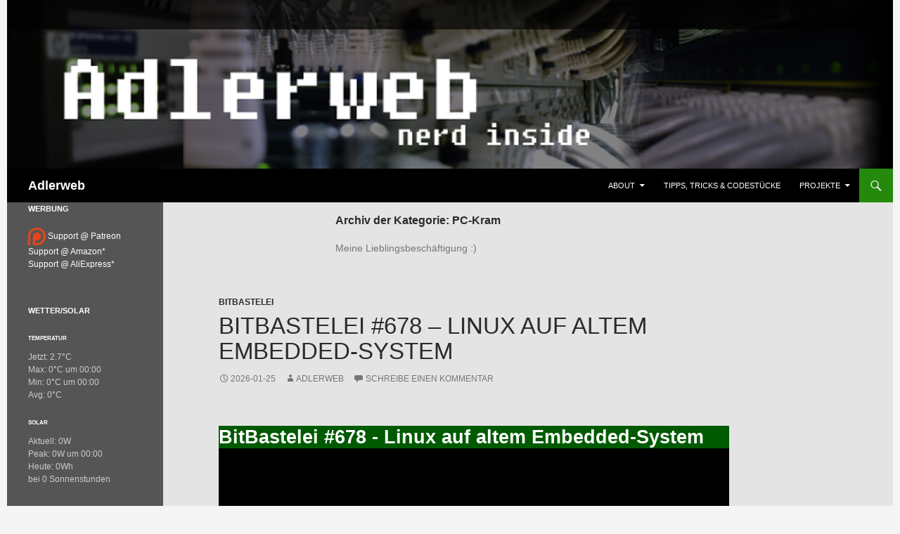

--- FILE ---
content_type: text/javascript
request_url: https://www.adlerweb.info/blog/wp-content/plugins/podlove-podcasting-plugin-for-wordpress/lib/modules/podlove_web_player/adlerweb/dist/embed.js?ver=4.2.7
body_size: 50575
content:
!function(t){var e={};function n(r){if(e[r])return e[r].exports;var o=e[r]={i:r,l:!1,exports:{}};return t[r].call(o.exports,o,o.exports,n),o.l=!0,o.exports}n.m=t,n.c=e,n.d=function(t,e,r){n.o(t,e)||Object.defineProperty(t,e,{configurable:!1,enumerable:!0,get:r})},n.n=function(t){var e=t&&t.__esModule?function(){return t.default}:function(){return t};return n.d(e,"a",e),e},n.o=function(t,e){return Object.prototype.hasOwnProperty.call(t,e)},n.p="",n(n.s=1181)}([,,function(t,e,n){"use strict";Object.defineProperty(e,"__esModule",{value:!0});e.INIT="INIT",e.NEXT_CHAPTER="NEXT_CHAPTER",e.PREVIOUS_CHAPTER="PREVIOUS_CHAPTER",e.SET_CHAPTER="SET_CHAPTER",e.UPDATE_CHAPTER="UPDATE_CHAPTER",e.TOGGLE_COMPONENT_INFO="TOGGLE_COMPONENT_INFO",e.TOGGLE_COMPONENT_INFO_POSTER="TOGGLE_COMPONENT_INFO_POSTER",e.TOGGLE_COMPONENT_ERROR="TOGGLE_COMPONENT_ERROR",e.TOGGLE_COMPONENT_CONTROLS_CHAPTERS="TOGGLE_COMPONENT_CONTROLS_CHAPTERS",e.TOGGLE_COMPONENT_CONTROLS_STEPPERS="TOGGLE_COMPONENT_CONTROLS_STEPPERS",e.SHOW_COMPONENT_CONTROLS_BUTTON_LOADING="SHOW_COMPONENT_CONTROLS_BUTTON_LOADING",e.SHOW_COMPONENT_CONTROLS_BUTTON_REPLAY="SHOW_COMPONENT_CONTROLS_BUTTON_REPLAY",e.SHOW_COMPONENT_CONTROLS_BUTTON_REMAINING="SHOW_COMPONENT_CONTROLS_BUTTON_REMAINING",e.SHOW_COMPONENT_CONTROLS_BUTTON_DURATION="SHOW_COMPONENT_CONTROLS_BUTTON_DURATION",e.SHOW_COMPONENT_CONTROLS_BUTTON_RETRY="SHOW_COMPONENT_CONTROLS_BUTTON_RETRY",e.SHOW_COMPONENT_CONTROLS_BUTTON_PLAYING="SHOW_COMPONENT_CONTROLS_BUTTON_PLAYING",e.SHOW_COMPONENT_CONTROLS_BUTTON_PAUSE="SHOW_COMPONENT_CONTROLS_BUTTON_PAUSE",e.TOGGLE_COMPONENT_TAB="TOGGLE_COMPONENT_TAB",e.TOGGLE_COMPONENT_VOLUME_SLIDER="TOGGLE_COMPONENT_VOLUME_SLIDER",e.TOGGLE_COMPONENT_RATE_SLIDER="TOGGLE_COMPONENT_RATE_SLIDER",e.TOGGLE_COMPONENT_PROGRESSBAR="TOGGLE_COMPONENT_PROGRESSBAR",e.TOGGLE_COMPONENT_CONTROLS_BUTTON="TOGGLE_COMPONENT_CONTROLS_BUTTON",e.SET_DOWNLOAD_FILE="SET_DOWNLOAD_FILE",e.ERROR_LOAD="ERROR_LOAD",e.NETWORK_EMPTY="NETWORK_EMPTY",e.NETWORK_NO_SOURCE="NETWORK_NO_SOURCE",e.ERROR_MISSING_AUDIO_FILES="ERROR_MISSING_AUDIO_FILES",e.SIMULATE_PLAYTIME="SIMULATE_PLAYTIME",e.ENABLE_GHOST_MODE="ENABLE_GHOST_MODE",e.DISABLE_GHOST_MODE="DISABLE_GHOST_MODE",e.SET_DURATION="SET_DURATION",e.SET_BUFFER="SET_BUFFER",e.PLAY="PLAY",e.UI_PLAY="UI_PLAY",e.PAUSE="PAUSE",e.UI_PAUSE="UI_PAUSE",e.STOP="STOP",e.IDLE="IDLE",e.UI_RESTART="UI_RESTART",e.LOADING="LOADING",e.LOAD="LOAD",e.LOADED="LOADED",e.END="END",e.MUTE="MUTE",e.UNMUTE="UNMUTE",e.SET_VOLUME="SET_VOLUME",e.SET_RATE="SET_RATE",e.SET_PLAYTIME="SET_PLAYTIME",e.UPDATE_PLAYTIME="UPDATE_PLAYTIME",e.LOAD_QUANTILES="LOAD_QUANTILES",e.SET_QUANTILE="SET_QUANTILE",e.SET_LANGUAGE="SET_LANGUAGE",e.SET_SHARE_CONTENT="SET_SHARE_CONTENT",e.SET_SHARE_EMBED_SIZE="SET_SHARE_EMBED_SIZE",e.SHOW_SHARE_EMBED="SHOW_SHARE_EMBED",e.HIDE_SHARE_EMBED="HIDE_SHARE_EMBED",e.TOGGLE_TAB="TOGGLE_TAB",e.SET_TABS="SET_TABS",e.SET_THEME="SET_THEME",e.SET_TRANSCRIPTS="SET_TRANSCRIPTS",e.UPDATE_TRANSCRIPTS="UPDATE_TRANSCRIPTS",e.TOGGLE_FOLLOW_TRANSCRIPTS="TOGGLE_FOLLOW_TRANSCRIPTS",e.SEARCH_TRANSCRIPTS="SEARCH_TRANSCRIPTS",e.SET_SEARCH_TRANSCRIPTS_RESULTS="SET_SEARCH_TRANSCRIPTS_RESULTS",e.NEXT_SEARCH_RESULT="NEXT_SEARCH_RESULT",e.PREVIOUS_SEARCH_RESULT="PREVIOUS_SEARCH_RESULT",e.RESET_SEARCH_TRANSCRIPTS="RESET_SEARCH_TRANSCRIPTS",e.SET_PLAYBACK_PARAMS="SET_PLAYBACK_PARAMS"},,,,function(t,e,n){"use strict";var r=n(191);t.exports=function(t,e,n){var o=null==t?void 0:r(t,e);return void 0===o?n:o}},function(t,e,n){"use strict";var r=Array.isArray;t.exports=r},,,function(t,e,n){"use strict";t.exports={}},,function(t,e,n){"use strict";var r=n(255),o=n(257);t.exports=function(t,e,n){return r(o,t,e,n)}},function(t,e,n){"use strict";var r="function"==typeof Symbol&&"symbol"==typeof Symbol.iterator?function(t){return typeof t}:function(t){return t&&"function"==typeof Symbol&&t.constructor===Symbol&&t!==Symbol.prototype?"symbol":typeof t},o=n(155),i="object"==("undefined"==typeof self?"undefined":r(self))&&self&&self.Object===Object&&self,a=o||i||Function("return this")();t.exports=a},function(t,e,n){"use strict";t.exports=n(254)},,,,,,function(t,e,n){"use strict";Object.defineProperty(e,"__esModule",{value:!0}),e.parseDate=e.millisecondsToSeconds=e.secondsToMilliseconds=e.fromPlayerTime=e.localeTime=e.localeDate=e.calcHours=e.calcMinutes=e.calcSeconds=e.toPlayerTime=void 0;var r=a(n(14)),o=a(n(210)),i=n(31);function a(t){return t&&t.__esModule?t:{default:t}}var s=new RegExp(/^(?:(\d{1,2}):)?(?:(\d{1,2}):)?(\d{1,2})(?:\.(\d{1,3}))?$/),u=(e.toPlayerTime=function(){var t=arguments.length>0&&void 0!==arguments[0]?arguments[0]:"0";if((0,o.default)(t))return t;var e=s.exec(t||"0");return e?60*parseInt(e[2]?e[1]:0)*60*1e3+60*parseInt(e[2]?e[2]:e[1]||0)*1e3+1e3*parseInt(e[3]||0)+parseInt(e[4]||0):0},e.calcSeconds=function(){var t=arguments.length>0&&void 0!==arguments[0]?arguments[0]:0;return parseInt(t%60)}),c=e.calcMinutes=function(){var t=arguments.length>0&&void 0!==arguments[0]?arguments[0]:0;return parseInt(t/60)%60},l=e.calcHours=function(){var t=arguments.length>0&&void 0!==arguments[0]?arguments[0]:0;return parseInt(t/3600)%24},f=(e.localeDate=function(t,e){return new Date(t).toLocaleDateString(e)},e.localeTime=function(t,e){return new Date(t).toLocaleTimeString(e,{hour:"2-digit",minute:"2-digit"})},function(t){return t>9?""+t:"0"+t});e.fromPlayerTime=function(){var t=arguments.length>0&&void 0!==arguments[0]?arguments[0]:0;t=t<0?0:t/1e3;var e=(0,r.default)(l,i.toInt)(t),n=(0,r.default)(c,i.toInt)(t),o=(0,r.default)(u,i.toInt)(t),a=f(n)+":"+f(o);return e>0&&(a=e+":"+a),a},e.secondsToMilliseconds=(0,r.default)(i.toInt,function(t){return 1e3*t},i.toFloat),e.millisecondsToSeconds=(0,r.default)(i.toFloat,function(t){return t/1e3},i.toInt),e.parseDate=function(t){return t?new Date(t).getTime():null}},function(t,e,n){"use strict";var r="function"==typeof Symbol&&"symbol"==typeof Symbol.iterator?function(t){return typeof t}:function(t){return t&&"function"==typeof Symbol&&t.constructor===Symbol&&t!==Symbol.prototype?"symbol":typeof t};t.exports=function(t){var e=void 0===t?"undefined":r(t);return null!=t&&("object"==e||"function"==e)}},,function(t,e,n){"use strict";var r="function"==typeof Symbol&&"symbol"==typeof Symbol.iterator?function(t){return typeof t}:function(t){return t&&"function"==typeof Symbol&&t.constructor===Symbol&&t!==Symbol.prototype?"symbol":typeof t};t.exports=function(t){return null!=t&&"object"==(void 0===t?"undefined":r(t))}},,,,,,,function(t,e,n){"use strict";var r=n(47),o=n(260),i=n(261),a="[object Null]",s="[object Undefined]",u=r?r.toStringTag:void 0;t.exports=function(t){return null==t?void 0===t?s:a:u&&u in Object(t)?o(t):i(t)}},function(t,e,n){"use strict";Object.defineProperty(e,"__esModule",{value:!0}),e.fallbackTo=e.toFloat=e.toInt=e.callWith=e.inAnimationFrame=void 0;var r=n(211);e.inAnimationFrame=function(t){return function(){for(var e=arguments.length,n=Array(e),r=0;r<e;r++)n[r]=arguments[r];return window.requestAnimationFrame(function(){return t.apply(null,n)})}},e.callWith=function(){for(var t=arguments.length,e=Array(t),n=0;n<t;n++)e[n]=arguments[n];return function(t){return t.apply(null,e)}},e.toInt=function(){var t=arguments.length>0&&void 0!==arguments[0]?arguments[0]:0;return isNaN(parseInt(t,10))?0:parseInt(t,10)},e.toFloat=function(){var t=arguments.length>0&&void 0!==arguments[0]?arguments[0]:0;return isNaN(parseFloat(t))?0:parseFloat(t)},e.fallbackTo=function(t){return function(e){return(0,r.isUndefinedOrNull)(e)?t:e}}},,,,function(t,e,n){"use strict";t.exports=function(){}},function(t,e,n){"use strict";var r=n(259),o=n(264);t.exports=function(t,e){var n=o(t,e);return r(n)?n:void 0}},,,,function(t,e,n){"use strict";Object.defineProperty(e,"__esModule",{value:!0}),e.addQueryParameter=e.urlParameters=e.locationParams=void 0;var r=u(n(209)),o=Object.assign||function(t){for(var e=1;e<arguments.length;e++){var n=arguments[e];for(var r in n)Object.prototype.hasOwnProperty.call(n,r)&&(t[r]=n[r])}return t},i=function(){return function(t,e){if(Array.isArray(t))return t;if(Symbol.iterator in Object(t))return function(t,e){var n=[],r=!0,o=!1,i=void 0;try{for(var a,s=t[Symbol.iterator]();!(r=(a=s.next()).done)&&(n.push(a.value),!e||n.length!==e);r=!0);}catch(t){o=!0,i=t}finally{try{!r&&s.return&&s.return()}finally{if(o)throw i}}return n}(t,e);throw new TypeError("Invalid attempt to destructure non-iterable instance")}}(),a=u(n(376)),s=n(20);function u(t){return t&&t.__esModule?t:{default:t}}var c=e.locationParams=a.default.parse(window.location.search);e.urlParameters=o({},function(t){var e={};if(t.t){var n=t.t.split(","),o=i(n,2),a=o[0],u=o[1];e.starttime=(0,r.default)(a)?(0,s.toPlayerTime)(a):void 0,e.stoptime=(0,r.default)(u)?(0,s.toPlayerTime)(u):void 0}return t.episode&&(e.episode=t.episode),t.autoplay&&(e.autoplay=!0),e}(c)),e.addQueryParameter=function(t){var e=arguments.length>1&&void 0!==arguments[1]?arguments[1]:{},n=document.createElement("a");n.href=t;var r=a.default.parse(n.search);return n.search=a.default.stringify(Object.assign({},r,e),{encode:!1}),n.href}},,,,,,,function(t,e,n){"use strict";var r=n(13).Symbol;t.exports=r},function(t,e,n){"use strict";var r,o="function"==typeof Symbol&&"symbol"==typeof Symbol.iterator?function(t){return typeof t}:function(t){return t&&"function"==typeof Symbol&&t.constructor===Symbol&&t!==Symbol.prototype?"symbol":typeof t};r=function(){return this}();try{r=r||Function("return this")()||(0,eval)("this")}catch(t){"object"===("undefined"==typeof window?"undefined":o(window))&&(r=window)}t.exports=r},function(t,e,n){"use strict";t.exports=function(t,e){var n=-1,r=t.length;for(e||(e=Array(r));++n<r;)e[n]=t[n];return e}},function(t,e,n){"use strict";var r="function"==typeof Symbol&&"symbol"==typeof Symbol.iterator?function(t){return typeof t}:function(t){return t&&"function"==typeof Symbol&&t.constructor===Symbol&&t!==Symbol.prototype?"symbol":typeof t},o=n(30),i=n(23),a="[object Symbol]";t.exports=function(t){return"symbol"==(void 0===t?"undefined":r(t))||i(t)&&o(t)==a}},function(t,e,n){"use strict";var r=n(171),o=n(172),i=n(53);t.exports=function(t){return i(t)?r(t):o(t)}},function(t,e,n){"use strict";t.exports=function(t){return t.webpackPolyfill||(t.deprecate=function(){},t.paths=[],t.children||(t.children=[]),Object.defineProperty(t,"loaded",{enumerable:!0,get:function(){return t.l}}),Object.defineProperty(t,"id",{enumerable:!0,get:function(){return t.i}}),t.webpackPolyfill=1),t}},function(t,e,n){"use strict";var r=n(65),o=n(111);t.exports=function(t){return null!=t&&o(t.length)&&!r(t)}},function(t,e,n){"use strict";t.exports={cap:!1,curry:!1,fixed:!1,immutable:!1,rearg:!1}},,,,function(t,e,n){"use strict";t.exports=function(t){return t}},function(t,e,n){"use strict";var r="function"==typeof Symbol&&"symbol"==typeof Symbol.iterator?function(t){return typeof t}:function(t){return t&&"function"==typeof Symbol&&t.constructor===Symbol&&t!==Symbol.prototype?"symbol":typeof t},o=n(330),i=n(339),a=n(58),s=n(7),u=n(346);t.exports=function(t){return"function"==typeof t?t:null==t?a:"object"==(void 0===t?"undefined":r(t))?s(t)?i(t[0],t[1]):o(t):u(t)}},function(t,e,n){"use strict";var r=n(50),o=1/0;t.exports=function(t){if("string"==typeof t||r(t))return t;var e=t+"";return"0"==e&&1/t==-o?"-0":e}},,,,function(t,e,n){"use strict";var r=n(170),o=n(128);t.exports=function(t,e,n,i){var a=!n;n||(n={});for(var s=-1,u=e.length;++s<u;){var c=e[s],l=i?i(n[c],t[c],c,n,t):void 0;void 0===l&&(l=t[c]),a?o(n,c,l):r(n,c,l)}return n}},function(t,e,n){"use strict";var r=n(30),o=n(21),i="[object AsyncFunction]",a="[object Function]",s="[object GeneratorFunction]",u="[object Proxy]";t.exports=function(t){if(!o(t))return!1;var e=r(t);return e==a||e==s||e==i||e==u}},function(t,e,n){"use strict";t.exports=function(t,e){return t===e||t!=t&&e!=e}},,,,,,,,,,,,,,function(t,e,n){"use strict";var r=n(81),o=n(21);t.exports=function(t){return function(){var e=arguments;switch(e.length){case 0:return new t;case 1:return new t(e[0]);case 2:return new t(e[0],e[1]);case 3:return new t(e[0],e[1],e[2]);case 4:return new t(e[0],e[1],e[2],e[3]);case 5:return new t(e[0],e[1],e[2],e[3],e[4]);case 6:return new t(e[0],e[1],e[2],e[3],e[4],e[5]);case 7:return new t(e[0],e[1],e[2],e[3],e[4],e[5],e[6])}var n=r(t.prototype),i=t.apply(n,e);return o(i)?i:n}}},function(t,e,n){"use strict";var r=n(21),o=Object.create,i=function(){function t(){}return function(e){if(!r(e))return{};if(o)return o(e);t.prototype=e;var n=new t;return t.prototype=void 0,n}}();t.exports=i},function(t,e,n){"use strict";var r=n(290),o=n(291),i=n(292),a=n(293),s=n(294);function u(t){var e=-1,n=null==t?0:t.length;for(this.clear();++e<n;){var r=t[e];this.set(r[0],r[1])}}u.prototype.clear=r,u.prototype.delete=o,u.prototype.get=i,u.prototype.has=a,u.prototype.set=s,t.exports=u},function(t,e,n){"use strict";var r=n(66);t.exports=function(t,e){for(var n=t.length;n--;)if(r(t[n][0],e))return n;return-1}},function(t,e,n){"use strict";var r=n(36)(Object,"create");t.exports=r},function(t,e,n){"use strict";var r=n(308);t.exports=function(t,e){var n=t.__data__;return r(e)?n["string"==typeof e?"string":"hash"]:n.map}},function(t,e,n){"use strict";t.exports=function(t,e){for(var n=-1,r=e.length,o=t.length;++n<r;)t[o+n]=e[n];return t}},function(t,e,n){"use strict";t.exports=function(t){var e=-1,n=Array(t.size);return t.forEach(function(t){n[++e]=t}),n}},function(t,e,n){"use strict";var r=9007199254740991,o=/^(?:0|[1-9]\d*)$/;t.exports=function(t,e){return!!(e=null==e?r:e)&&("number"==typeof t||o.test(t))&&t>-1&&t%1==0&&t<e}},function(t,e,n){"use strict";var r=n(284),o=n(23),i=Object.prototype,a=i.hasOwnProperty,s=i.propertyIsEnumerable,u=r(function(){return arguments}())?r:function(t){return o(t)&&a.call(t,"callee")&&!s.call(t,"callee")};t.exports=u},function(t,e,n){"use strict";(function(t){var r="function"==typeof Symbol&&"symbol"==typeof Symbol.iterator?function(t){return typeof t}:function(t){return t&&"function"==typeof Symbol&&t.constructor===Symbol&&t!==Symbol.prototype?"symbol":typeof t},o=n(13),i=n(285),a="object"==r(e)&&e&&!e.nodeType&&e,s=a&&"object"==r(t)&&t&&!t.nodeType&&t,u=s&&s.exports===a?o.Buffer:void 0,c=(u?u.isBuffer:void 0)||i;t.exports=c}).call(e,n(52)(t))},function(t,e,n){"use strict";var r=n(82),o=n(295),i=n(296),a=n(297),s=n(298),u=n(299);function c(t){var e=this.__data__=new r(t);this.size=e.size}c.prototype.clear=o,c.prototype.delete=i,c.prototype.get=a,c.prototype.has=s,c.prototype.set=u,t.exports=c},function(t,e,n){"use strict";t.exports=function(t){return t&&t.length?t[0]:void 0}},function(t,e,n){"use strict";var r=n(383),o=n(386),i=[].slice,a=["keyword","gray","hex"],s={};Object.keys(o).forEach(function(t){s[i.call(o[t].labels).sort().join("")]=t});var u={};function c(t,e){if(!(this instanceof c))return new c(t,e);if(e&&e in a&&(e=null),e&&!(e in o))throw new Error("Unknown model: "+e);var n,l;if(t)if(t instanceof c)this.model=t.model,this.color=t.color.slice(),this.valpha=t.valpha;else if("string"==typeof t){var f=r.get(t);if(null===f)throw new Error("Unable to parse color from string: "+t);this.model=f.model,l=o[this.model].channels,this.color=f.value.slice(0,l),this.valpha="number"==typeof f.value[l]?f.value[l]:1}else if(t.length){this.model=e||"rgb",l=o[this.model].channels;var h=i.call(t,0,l);this.color=d(h,l),this.valpha="number"==typeof t[l]?t[l]:1}else if("number"==typeof t)t&=16777215,this.model="rgb",this.color=[t>>16&255,t>>8&255,255&t],this.valpha=1;else{this.valpha=1;var p=Object.keys(t);"alpha"in t&&(p.splice(p.indexOf("alpha"),1),this.valpha="number"==typeof t.alpha?t.alpha:0);var g=p.sort().join("");if(!(g in s))throw new Error("Unable to parse color from object: "+JSON.stringify(t));this.model=s[g];var m=o[this.model].labels,v=[];for(n=0;n<m.length;n++)v.push(t[m[n]]);this.color=d(v)}else this.model="rgb",this.color=[0,0,0],this.valpha=1;if(u[this.model])for(l=o[this.model].channels,n=0;n<l;n++){var y=u[this.model][n];y&&(this.color[n]=y(this.color[n]))}this.valpha=Math.max(0,Math.min(1,this.valpha)),Object.freeze&&Object.freeze(this)}function l(t,e,n){return(t=Array.isArray(t)?t:[t]).forEach(function(t){(u[t]||(u[t]=[]))[e]=n}),t=t[0],function(r){var o;return arguments.length?(n&&(r=n(r)),(o=this[t]()).color[e]=r,o):(o=this[t]().color[e],n&&(o=n(o)),o)}}function f(t){return function(e){return Math.max(0,Math.min(t,e))}}function d(t,e){for(var n=0;n<e;n++)"number"!=typeof t[n]&&(t[n]=0);return t}c.prototype={toString:function(){return this.string()},toJSON:function(){return this[this.model]()},string:function(t){var e=this.model in r.to?this:this.rgb(),n=1===(e=e.round("number"==typeof t?t:1)).valpha?e.color:e.color.concat(this.valpha);return r.to[e.model](n)},percentString:function(t){var e=this.rgb().round("number"==typeof t?t:1),n=1===e.valpha?e.color:e.color.concat(this.valpha);return r.to.rgb.percent(n)},array:function(){return 1===this.valpha?this.color.slice():this.color.concat(this.valpha)},object:function(){for(var t={},e=o[this.model].channels,n=o[this.model].labels,r=0;r<e;r++)t[n[r]]=this.color[r];return 1!==this.valpha&&(t.alpha=this.valpha),t},unitArray:function(){var t=this.rgb().color;return t[0]/=255,t[1]/=255,t[2]/=255,1!==this.valpha&&t.push(this.valpha),t},unitObject:function(){var t=this.rgb().object();return t.r/=255,t.g/=255,t.b/=255,1!==this.valpha&&(t.alpha=this.valpha),t},round:function(t){return t=Math.max(t||0,0),new c(this.color.map(function(t){return function(e){return function(t,e){return Number(t.toFixed(e))}(e,t)}}(t)).concat(this.valpha),this.model)},alpha:function(t){return arguments.length?new c(this.color.concat(Math.max(0,Math.min(1,t))),this.model):this.valpha},red:l("rgb",0,f(255)),green:l("rgb",1,f(255)),blue:l("rgb",2,f(255)),hue:l(["hsl","hsv","hsl","hwb","hcg"],0,function(t){return(t%360+360)%360}),saturationl:l("hsl",1,f(100)),lightness:l("hsl",2,f(100)),saturationv:l("hsv",1,f(100)),value:l("hsv",2,f(100)),chroma:l("hcg",1,f(100)),gray:l("hcg",2,f(100)),white:l("hwb",1,f(100)),wblack:l("hwb",2,f(100)),cyan:l("cmyk",0,f(100)),magenta:l("cmyk",1,f(100)),yellow:l("cmyk",2,f(100)),black:l("cmyk",3,f(100)),x:l("xyz",0,f(100)),y:l("xyz",1,f(100)),z:l("xyz",2,f(100)),l:l("lab",0,f(100)),a:l("lab",1),b:l("lab",2),keyword:function(t){return arguments.length?new c(t):o[this.model].keyword(this.color)},hex:function(t){return arguments.length?new c(t):r.to.hex(this.rgb().round().color)},rgbNumber:function(){var t=this.rgb().color;return(255&t[0])<<16|(255&t[1])<<8|255&t[2]},luminosity:function(){for(var t=this.rgb().color,e=[],n=0;n<t.length;n++){var r=t[n]/255;e[n]=r<=.03928?r/12.92:Math.pow((r+.055)/1.055,2.4)}return.2126*e[0]+.7152*e[1]+.0722*e[2]},contrast:function(t){var e=this.luminosity(),n=t.luminosity();return e>n?(e+.05)/(n+.05):(n+.05)/(e+.05)},level:function(t){var e=this.contrast(t);return e>=7.1?"AAA":e>=4.5?"AA":""},isDark:function(){var t=this.rgb().color;return(299*t[0]+587*t[1]+114*t[2])/1e3<128},isLight:function(){return!this.isDark()},negate:function(){for(var t=this.rgb(),e=0;e<3;e++)t.color[e]=255-t.color[e];return t},lighten:function(t){var e=this.hsl();return e.color[2]+=e.color[2]*t,e},darken:function(t){var e=this.hsl();return e.color[2]-=e.color[2]*t,e},saturate:function(t){var e=this.hsl();return e.color[1]+=e.color[1]*t,e},desaturate:function(t){var e=this.hsl();return e.color[1]-=e.color[1]*t,e},whiten:function(t){var e=this.hwb();return e.color[1]+=e.color[1]*t,e},blacken:function(t){var e=this.hwb();return e.color[2]+=e.color[2]*t,e},grayscale:function(){var t=this.rgb().color,e=.3*t[0]+.59*t[1]+.11*t[2];return c.rgb(e,e,e)},fade:function(t){return this.alpha(this.valpha-this.valpha*t)},opaquer:function(t){return this.alpha(this.valpha+this.valpha*t)},rotate:function(t){var e=this.hsl(),n=e.color[0];return n=(n=(n+t)%360)<0?360+n:n,e.color[0]=n,e},mix:function(t,e){var n=t.rgb(),r=this.rgb(),o=void 0===e?.5:e,i=2*o-1,a=n.alpha()-r.alpha(),s=((i*a==-1?i:(i+a)/(1+i*a))+1)/2,u=1-s;return c.rgb(s*n.red()+u*r.red(),s*n.green()+u*r.green(),s*n.blue()+u*r.blue(),n.alpha()*o+r.alpha()*(1-o))}},Object.keys(o).forEach(function(t){if(-1===a.indexOf(t)){var e=o[t].channels;c.prototype[t]=function(){if(this.model===t)return new c(this);if(arguments.length)return new c(arguments,t);var n,r="number"==typeof arguments[e]?e:this.valpha;return new c((n=o[this.model][t].raw(this.color),Array.isArray(n)?n:[n]).concat(r),t)},c[t]=function(n){return"number"==typeof n&&(n=d(i.call(arguments),e)),new c(n,t)}}}),t.exports=c},,,,,,,,function(t,e,n){"use strict";var r=n(171),o=n(313),i=n(53);t.exports=function(t){return i(t)?r(t,!0):o(t)}},function(t,e,n){"use strict";t.exports=function(t,e){for(var n=-1,r=null==t?0:t.length,o=Array(r);++n<r;)o[n]=e(t[n],n,t);return o}},function(t,e,n){"use strict";var r=n(152),o=n(265),i=n(266),a=n(157),s=n(280),u=n(107),c=n(281),l=n(163),f=n(165),d=n(127),h="Expected a function",p=1,g=2,m=8,v=16,y=32,b=64,w=Math.max;t.exports=function(t,e,n,_,E,T,O,x){var S=e&g;if(!S&&"function"!=typeof t)throw new TypeError(h);var M=_?_.length:0;if(M||(e&=~(y|b),_=E=void 0),O=void 0===O?O:w(d(O),0),x=void 0===x?x:d(x),M-=E?E.length:0,e&b){var A=_,I=E;_=E=void 0}var k=S?void 0:u(t),C=[t,e,n,_,E,A,I,T,O,x];if(k&&c(C,k),t=C[0],e=C[1],n=C[2],_=C[3],E=C[4],!(x=C[9]=void 0===C[9]?S?0:t.length:w(C[9]-M,0))&&e&(m|v)&&(e&=~(m|v)),e&&e!=p)R=e==m||e==v?i(t,e,x):e!=y&&e!=(p|y)||E.length?a.apply(void 0,C):s(t,e,n,_);else var R=o(t,e,n);return f((k?r:l)(R,C),t,e)}},function(t,e,n){"use strict";t.exports=function(t,e,n){switch(n.length){case 0:return t.call(e);case 1:return t.call(e,n[0]);case 2:return t.call(e,n[0],n[1]);case 3:return t.call(e,n[0],n[1],n[2])}return t.apply(e,n)}},function(t,e,n){"use strict";var r=n(81),o=n(106),i=4294967295;function a(t){this.__wrapped__=t,this.__actions__=[],this.__dir__=1,this.__filtered__=!1,this.__iteratees__=[],this.__takeCount__=i,this.__views__=[]}a.prototype=r(o.prototype),a.prototype.constructor=a,t.exports=a},function(t,e,n){"use strict";t.exports=function(){}},function(t,e,n){"use strict";var r=n(153),o=n(35),i=r?function(t){return r.get(t)}:o;t.exports=i},function(t,e,n){"use strict";var r=n(81),o=n(106);function i(t,e){this.__wrapped__=t,this.__actions__=[],this.__chain__=!!e,this.__index__=0,this.__values__=void 0}i.prototype=r(o.prototype),i.prototype.constructor=i,t.exports=i},function(t,e,n){"use strict";t.exports=function(t,e){for(var n=-1,r=null==t?0:t.length;++n<r&&!1!==e(t[n],n,t););return t}},function(t,e,n){"use strict";var r="__lodash_placeholder__";t.exports=function(t,e){for(var n=-1,o=t.length,i=0,a=[];++n<o;){var s=t[n];s!==e&&s!==r||(t[n]=r,a[i++]=n)}return a}},function(t,e,n){"use strict";var r=9007199254740991;t.exports=function(t){return"number"==typeof t&&t>-1&&t%1==0&&t<=r}},function(t,e,n){"use strict";var r=Object.prototype;t.exports=function(t){var e=t&&t.constructor;return t===("function"==typeof e&&e.prototype||r)}},function(t,e,n){"use strict";var r=n(36)(n(13),"Map");t.exports=r},function(t,e,n){"use strict";var r=n(300),o=n(307),i=n(309),a=n(310),s=n(311);function u(t){var e=-1,n=null==t?0:t.length;for(this.clear();++e<n;){var r=t[e];this.set(r[0],r[1])}}u.prototype.clear=r,u.prototype.delete=o,u.prototype.get=i,u.prototype.has=a,u.prototype.set=s,t.exports=u},function(t,e,n){"use strict";var r=n(175),o=n(176),i=Object.prototype.propertyIsEnumerable,a=Object.getOwnPropertySymbols,s=a?function(t){return null==t?[]:(t=Object(t),r(a(t),function(e){return i.call(t,e)}))}:o;t.exports=s},function(t,e,n){"use strict";var r=n(182);t.exports=function(t){var e=new t.constructor(t.byteLength);return new r(e).set(new r(t)),e}},function(t,e,n){"use strict";var r="function"==typeof Symbol&&"symbol"==typeof Symbol.iterator?function(t){return typeof t}:function(t){return t&&"function"==typeof Symbol&&t.constructor===Symbol&&t!==Symbol.prototype?"symbol":typeof t},o=n(7),i=n(50),a=/\.|\[(?:[^[\]]*|(["'])(?:(?!\1)[^\\]|\\.)*?\1)\]/,s=/^\w*$/;t.exports=function(t,e){if(o(t))return!1;var n=void 0===t?"undefined":r(t);return!("number"!=n&&"symbol"!=n&&"boolean"!=n&&null!=t&&!i(t))||s.test(t)||!a.test(t)||null!=e&&t in Object(e)}},function(t,e,n){"use strict";t.exports=function(t){var e=[];return e.toString=function(){return this.map(function(e){var n=function(t,e){var n=t[1]||"",r=t[3];if(!r)return n;if(e&&"function"==typeof btoa){var o=(a=r,"/*# sourceMappingURL=data:application/json;charset=utf-8;base64,"+btoa(unescape(encodeURIComponent(JSON.stringify(a))))+" */"),i=r.sources.map(function(t){return"/*# sourceURL="+r.sourceRoot+t+" */"});return[n].concat(i).concat([o]).join("\n")}var a;return[n].join("\n")}(e,t);return e[2]?"@media "+e[2]+"{"+n+"}":n}).join("")},e.i=function(t,n){"string"==typeof t&&(t=[[null,t,""]]);for(var r={},o=0;o<this.length;o++){var i=this[o][0];"number"==typeof i&&(r[i]=!0)}for(o=0;o<t.length;o++){var a=t[o];"number"==typeof a[0]&&r[a[0]]||(n&&!a[2]?a[2]=n:n&&(a[2]="("+a[2]+") and ("+n+")"),e.push(a))}},e}},,,,,,,,function(t,e,n){"use strict";var r=n(273),o=n(164)(r);t.exports=o},function(t,e,n){"use strict";var r=n(282);t.exports=function(t){var e=r(t),n=e%1;return e==e?n?e-n:e:0}},function(t,e,n){"use strict";var r=n(166);t.exports=function(t,e,n){"__proto__"==e&&r?r(t,e,{configurable:!0,enumerable:!0,value:n,writable:!0}):t[e]=n}},function(t,e,n){"use strict";var r=n(286),o=n(201),i=n(287),a=i&&i.isTypedArray,s=a?o(a):r;t.exports=s},function(t,e,n){"use strict";var r=n(173)(Object.getPrototypeOf,Object);t.exports=r},function(t,e,n){"use strict";t.exports=function(t,e,n,r){var o=-1,i=null==t?0:t.length;for(r&&i&&(n=t[++o]);++o<i;)n=e(n,t[o],o,t);return n}},function(t,e,n){"use strict";var r=n(86),o=n(351);t.exports=function t(e,n,i,a,s){var u=-1,c=e.length;for(i||(i=o),s||(s=[]);++u<c;){var l=e[u];n>0&&i(l)?n>1?t(l,n-1,i,a,s):r(s,l):a||(s[s.length]=l)}return s}},function(t,e,n){"use strict";var r=n(12)("curry",n(184));r.placeholder=n(10),t.exports=r},function(t,e,n){"use strict";Object.defineProperty(e,"__esModule",{value:!0}),e.setAttributes=e.removeClasses=e.addClasses=e.hasOverflow=e.getClasses=e.setStyles=e.tag=e.appendNode=e.createNode=e.findNode=void 0;var r=f(n(355)),o=f(n(206)),i=f(n(356)),a=f(n(362)),s=f(n(208)),u=f(n(365)),c=f(n(14)),l=f(n(133));function f(t){return t&&t.__esModule?t:{default:t}}e.findNode=function(t){return"string"==typeof t?(0,o.default)(document.querySelectorAll(t)):t},e.createNode=function(t){return document.createElement(t)},e.appendNode=(0,l.default)(function(t,e){return t.appendChild(e),e}),e.tag=(0,l.default)(function(t){var e=arguments.length>1&&void 0!==arguments[1]?arguments[1]:"",n=arguments.length>2&&void 0!==arguments[2]?arguments[2]:{},r=Object.keys(n).map(function(t){return" "+t+'="'+n[t]+'"'});return"<"+t+(r=r.join(""))+">"+e+"</"+t+">"}),e.setStyles=function(){var t=arguments.length>0&&void 0!==arguments[0]?arguments[0]:{};return function(e){return Object.keys(t).forEach(function(n){e.style[n]=t[n]}),e}};var d=e.getClasses=(0,c.default)((0,i.default)(r.default),function(t){return t.className.split(" ")});e.hasOverflow=function(t){return t.scrollWidth>t.clientWidth},e.addClasses=function(){var t=arguments.length>0&&void 0!==arguments[0]?arguments[0]:[];return function(e){return e.className=(0,c.default)((0,a.default)(" "),u.default,(0,s.default)(t),d)(e),e}},e.removeClasses=function(){var t=arguments.length>0&&void 0!==arguments[0]?arguments[0]:[];return function(e){return e.className=(0,c.default)((0,a.default)(" "),(0,i.default)(function(e){return!~t.indexOf(e)}),d)(e),e}},e.setAttributes=function(){var t=arguments.length>0&&void 0!==arguments[0]?arguments[0]:{};return function(e){return Object.keys(t).forEach(function(n){e.setAttribute(n,t[n])}),e}}},function(t,e,n){"use strict";var r=n(359),o=n(361)(r);t.exports=o},,,,,,,,,,,,,,,,,function(t,e,n){"use strict";var r=n(58),o=n(153),i=o?function(t,e){return o.set(t,e),t}:r;t.exports=i},function(t,e,n){"use strict";var r=n(154),o=r&&new r;t.exports=o},function(t,e,n){"use strict";var r=n(36)(n(13),"WeakMap");t.exports=r},function(t,e,n){"use strict";(function(e){var n="function"==typeof Symbol&&"symbol"==typeof Symbol.iterator?function(t){return typeof t}:function(t){return t&&"function"==typeof Symbol&&t.constructor===Symbol&&t!==Symbol.prototype?"symbol":typeof t},r="object"==(void 0===e?"undefined":n(e))&&e&&e.Object===Object&&e;t.exports=r}).call(e,n(48))},function(t,e,n){"use strict";var r=Function.prototype.toString;t.exports=function(t){if(null!=t){try{return r.call(t)}catch(t){}try{return t+""}catch(t){}}return""}},function(t,e,n){"use strict";var r=n(158),o=n(159),i=n(267),a=n(80),s=n(160),u=n(168),c=n(279),l=n(110),f=n(13),d=1,h=2,p=8,g=16,m=128,v=512;t.exports=function t(e,n,y,b,w,_,E,T,O,x){var S=n&m,M=n&d,A=n&h,I=n&(p|g),k=n&v,C=A?void 0:a(e);return function d(){for(var h=arguments.length,p=Array(h),g=h;g--;)p[g]=arguments[g];if(I)var m=u(d),v=i(p,m);if(b&&(p=r(p,b,w,I)),_&&(p=o(p,_,E,I)),h-=v,I&&h<x){var R=l(p,m);return s(e,n,t,d.placeholder,y,p,R,T,O,x-h)}var N=M?y:this,j=A?N[e]:e;return h=p.length,T?p=c(p,T):k&&h>1&&p.reverse(),S&&O<h&&(p.length=O),this&&this!==f&&this instanceof d&&(j=C||a(j)),j.apply(N,p)}}},function(t,e,n){"use strict";var r=Math.max;t.exports=function(t,e,n,o){for(var i=-1,a=t.length,s=n.length,u=-1,c=e.length,l=r(a-s,0),f=Array(c+l),d=!o;++u<c;)f[u]=e[u];for(;++i<s;)(d||i<a)&&(f[n[i]]=t[i]);for(;l--;)f[u++]=t[i++];return f}},function(t,e,n){"use strict";var r=Math.max;t.exports=function(t,e,n,o){for(var i=-1,a=t.length,s=-1,u=n.length,c=-1,l=e.length,f=r(a-u,0),d=Array(f+l),h=!o;++i<f;)d[i]=t[i];for(var p=i;++c<l;)d[p+c]=e[c];for(;++s<u;)(h||i<a)&&(d[p+n[s]]=t[i++]);return d}},function(t,e,n){"use strict";var r=n(161),o=n(163),i=n(165),a=1,s=2,u=4,c=8,l=32,f=64;t.exports=function(t,e,n,d,h,p,g,m,v,y){var b=e&c;e|=b?l:f,(e&=~(b?f:l))&u||(e&=~(a|s));var w=[t,e,h,b?p:void 0,b?g:void 0,b?void 0:p,b?void 0:g,m,v,y],_=n.apply(void 0,w);return r(t)&&o(_,w),_.placeholder=d,i(_,t,e)}},function(t,e,n){"use strict";var r=n(105),o=n(107),i=n(162),a=n(269);t.exports=function(t){var e=i(t),n=a[e];if("function"!=typeof n||!(e in r.prototype))return!1;if(t===n)return!0;var s=o(n);return!!s&&t===s[0]}},function(t,e,n){"use strict";var r=n(268),o=Object.prototype.hasOwnProperty;t.exports=function(t){for(var e=t.name+"",n=r[e],i=o.call(r,e)?n.length:0;i--;){var a=n[i],s=a.func;if(null==s||s==t)return a.name}return e}},function(t,e,n){"use strict";var r=n(152),o=n(164)(r);t.exports=o},function(t,e,n){"use strict";var r=800,o=16,i=Date.now;t.exports=function(t){var e=0,n=0;return function(){var a=i(),s=o-(a-n);if(n=a,s>0){if(++e>=r)return arguments[0]}else e=0;return t.apply(void 0,arguments)}}},function(t,e,n){"use strict";var r=n(271),o=n(272),i=n(126),a=n(275);t.exports=function(t,e,n){var s=e+"";return i(t,o(s,a(r(s),n)))}},function(t,e,n){"use strict";var r=n(36),o=function(){try{var t=r(Object,"defineProperty");return t({},"",{}),t}catch(t){}}();t.exports=o},function(t,e,n){"use strict";var r=n(276);t.exports=function(t,e){return!(null==t||!t.length)&&r(t,e,0)>-1}},function(t,e,n){"use strict";t.exports=function(t){return t.placeholder}},function(t,e,n){"use strict";var r=n(64),o=n(51);t.exports=function(t,e){return t&&r(e,o(e),t)}},function(t,e,n){"use strict";var r=n(128),o=n(66),i=Object.prototype.hasOwnProperty;t.exports=function(t,e,n){var a=t[e];i.call(t,e)&&o(a,n)&&(void 0!==n||e in t)||r(t,e,n)}},function(t,e,n){"use strict";var r=n(283),o=n(89),i=n(7),a=n(90),s=n(88),u=n(129),c=Object.prototype.hasOwnProperty;t.exports=function(t,e){var n=i(t),l=!n&&o(t),f=!n&&!l&&a(t),d=!n&&!l&&!f&&u(t),h=n||l||f||d,p=h?r(t.length,String):[],g=p.length;for(var m in t)!e&&!c.call(t,m)||h&&("length"==m||f&&("offset"==m||"parent"==m)||d&&("buffer"==m||"byteLength"==m||"byteOffset"==m)||s(m,g))||p.push(m);return p}},function(t,e,n){"use strict";var r=n(112),o=n(288),i=Object.prototype.hasOwnProperty;t.exports=function(t){if(!r(t))return o(t);var e=[];for(var n in Object(t))i.call(t,n)&&"constructor"!=n&&e.push(n);return e}},function(t,e,n){"use strict";t.exports=function(t,e){return function(n){return t(e(n))}}},function(t,e,n){"use strict";var r=n(91),o=n(109),i=n(170),a=n(169),s=n(312),u=n(202),c=n(49),l=n(315),f=n(316),d=n(178),h=n(317),p=n(180),g=n(320),m=n(321),v=n(204),y=n(7),b=n(90),w=n(21),_=n(51),E=1,T=2,O=4,x="[object Arguments]",S="[object Function]",M="[object GeneratorFunction]",A="[object Object]",I={};I[x]=I["[object Array]"]=I["[object ArrayBuffer]"]=I["[object DataView]"]=I["[object Boolean]"]=I["[object Date]"]=I["[object Float32Array]"]=I["[object Float64Array]"]=I["[object Int8Array]"]=I["[object Int16Array]"]=I["[object Int32Array]"]=I["[object Map]"]=I["[object Number]"]=I[A]=I["[object RegExp]"]=I["[object Set]"]=I["[object String]"]=I["[object Symbol]"]=I["[object Uint8Array]"]=I["[object Uint8ClampedArray]"]=I["[object Uint16Array]"]=I["[object Uint32Array]"]=!0,I["[object Error]"]=I[S]=I["[object WeakMap]"]=!1,t.exports=function t(e,n,k,C,R,N){var j,P=n&E,L=n&T,F=n&O;if(k&&(j=R?k(e,C,R,N):k(e)),void 0!==j)return j;if(!w(e))return e;var D=y(e);if(D){if(j=g(e),!P)return c(e,j)}else{var z=p(e),W=z==S||z==M;if(b(e))return u(e,P);if(z==A||z==x||W&&!R){if(j=L||W?{}:v(e),!P)return L?f(e,s(j,e)):l(e,a(j,e))}else{if(!I[z])return R?e:{};j=m(e,z,t,P)}}N||(N=new r);var H=N.get(e);if(H)return H;N.set(e,j);var B=F?L?h:d:L?keysIn:_,U=D?void 0:B(e);return o(U||e,function(r,o){U&&(r=e[o=r]),i(j,o,t(r,n,k,o,e,N))}),j}},function(t,e,n){"use strict";t.exports=function(t,e){for(var n=-1,r=null==t?0:t.length,o=0,i=[];++n<r;){var a=t[n];e(a,n,t)&&(i[o++]=a)}return i}},function(t,e,n){"use strict";t.exports=function(){return[]}},function(t,e,n){"use strict";var r=n(86),o=n(130),i=n(115),a=n(176),s=Object.getOwnPropertySymbols?function(t){for(var e=[];t;)r(e,i(t)),t=o(t);return e}:a;t.exports=s},function(t,e,n){"use strict";var r=n(179),o=n(115),i=n(51);t.exports=function(t){return r(t,i,o)}},function(t,e,n){"use strict";var r=n(86),o=n(7);t.exports=function(t,e,n){var i=e(t);return o(t)?i:r(i,n(t))}},function(t,e,n){"use strict";var r=n(318),o=n(113),i=n(319),a=n(181),s=n(154),u=n(30),c=n(156),l=c(r),f=c(o),d=c(i),h=c(a),p=c(s),g=u;(r&&"[object DataView]"!=g(new r(new ArrayBuffer(1)))||o&&"[object Map]"!=g(new o)||i&&"[object Promise]"!=g(i.resolve())||a&&"[object Set]"!=g(new a)||s&&"[object WeakMap]"!=g(new s))&&(g=function(t){var e=u(t),n="[object Object]"==e?t.constructor:void 0,r=n?c(n):"";if(r)switch(r){case l:return"[object DataView]";case f:return"[object Map]";case d:return"[object Promise]";case h:return"[object Set]";case p:return"[object WeakMap]"}return e}),t.exports=g},function(t,e,n){"use strict";var r=n(36)(n(13),"Set");t.exports=r},function(t,e,n){"use strict";var r=n(13).Uint8Array;t.exports=r},function(t,e,n){"use strict";t.exports=function(t){var e=-1,n=Array(t.size);return t.forEach(function(t,r){n[++e]=[r,t]}),n}},function(t,e,n){"use strict";var r=n(103),o=8;function i(t,e,n){var a=r(t,o,void 0,void 0,void 0,void 0,void 0,e=n?void 0:e);return a.placeholder=i.placeholder,a}i.placeholder={},t.exports=i},function(t,e,n){"use strict";var r=n(332),o=n(23);t.exports=function t(e,n,i,a,s){return e===n||(null==e||null==n||!o(e)&&!o(n)?e!=e&&n!=n:r(e,n,i,a,t,s))}},function(t,e,n){"use strict";var r=n(187),o=n(335),i=n(188),a=1,s=2;t.exports=function(t,e,n,u,c,l){var f=n&a,d=t.length,h=e.length;if(d!=h&&!(f&&h>d))return!1;var p=l.get(t);if(p&&l.get(e))return p==e;var g=-1,m=!0,v=n&s?new r:void 0;for(l.set(t,e),l.set(e,t);++g<d;){var y=t[g],b=e[g];if(u)var w=f?u(b,y,g,e,t,l):u(y,b,g,t,e,l);if(void 0!==w){if(w)continue;m=!1;break}if(v){if(!o(e,function(t,e){if(!i(v,e)&&(y===t||c(y,t,n,u,l)))return v.push(e)})){m=!1;break}}else if(y!==b&&!c(y,b,n,u,l)){m=!1;break}}return l.delete(t),l.delete(e),m}},function(t,e,n){"use strict";var r=n(114),o=n(333),i=n(334);function a(t){var e=-1,n=null==t?0:t.length;for(this.__data__=new r;++e<n;)this.add(t[e])}a.prototype.add=a.prototype.push=o,a.prototype.has=i,t.exports=a},function(t,e,n){"use strict";t.exports=function(t,e){return t.has(e)}},function(t,e,n){"use strict";var r=n(21);t.exports=function(t){return t==t&&!r(t)}},function(t,e,n){"use strict";t.exports=function(t,e){return function(n){return null!=n&&n[t]===e&&(void 0!==e||t in Object(n))}}},function(t,e,n){"use strict";var r=n(192),o=n(60);t.exports=function(t,e){for(var n=0,i=(e=r(e,t)).length;null!=t&&n<i;)t=t[o(e[n++])];return n&&n==i?t:void 0}},function(t,e,n){"use strict";var r=n(7),o=n(117),i=n(193),a=n(194);t.exports=function(t,e){return r(t)?t:o(t,e)?[t]:i(a(t))}},function(t,e,n){"use strict";var r=/^\./,o=/[^.[\]]+|\[(?:(-?\d+(?:\.\d+)?)|(["'])((?:(?!\2)[^\\]|\\.)*?)\2)\]|(?=(?:\.|\[\])(?:\.|\[\]|$))/g,i=/\\(\\)?/g,a=n(340)(function(t){var e=[];return r.test(t)&&e.push(""),t.replace(o,function(t,n,r,o){e.push(r?o.replace(i,"$1"):n||t)}),e});t.exports=a},function(t,e,n){"use strict";var r=n(342);t.exports=function(t){return null==t?"":r(t)}},function(t,e,n){"use strict";var r=n(350),o=n(205),i=n(126);t.exports=function(t){return i(o(t,void 0,r),t+"")}},function(t,e,n){"use strict";var r="function"==typeof Symbol&&"symbol"==typeof Symbol.iterator?function(t){return typeof t}:function(t){return t&&"function"==typeof Symbol&&t.constructor===Symbol&&t!==Symbol.prototype?"symbol":typeof t};t.exports=function(t){return null!==t&&"object"===(void 0===t?"undefined":r(t))}},function(t,e,n){"use strict";t.exports={aliceblue:[240,248,255],antiquewhite:[250,235,215],aqua:[0,255,255],aquamarine:[127,255,212],azure:[240,255,255],beige:[245,245,220],bisque:[255,228,196],black:[0,0,0],blanchedalmond:[255,235,205],blue:[0,0,255],blueviolet:[138,43,226],brown:[165,42,42],burlywood:[222,184,135],cadetblue:[95,158,160],chartreuse:[127,255,0],chocolate:[210,105,30],coral:[255,127,80],cornflowerblue:[100,149,237],cornsilk:[255,248,220],crimson:[220,20,60],cyan:[0,255,255],darkblue:[0,0,139],darkcyan:[0,139,139],darkgoldenrod:[184,134,11],darkgray:[169,169,169],darkgreen:[0,100,0],darkgrey:[169,169,169],darkkhaki:[189,183,107],darkmagenta:[139,0,139],darkolivegreen:[85,107,47],darkorange:[255,140,0],darkorchid:[153,50,204],darkred:[139,0,0],darksalmon:[233,150,122],darkseagreen:[143,188,143],darkslateblue:[72,61,139],darkslategray:[47,79,79],darkslategrey:[47,79,79],darkturquoise:[0,206,209],darkviolet:[148,0,211],deeppink:[255,20,147],deepskyblue:[0,191,255],dimgray:[105,105,105],dimgrey:[105,105,105],dodgerblue:[30,144,255],firebrick:[178,34,34],floralwhite:[255,250,240],forestgreen:[34,139,34],fuchsia:[255,0,255],gainsboro:[220,220,220],ghostwhite:[248,248,255],gold:[255,215,0],goldenrod:[218,165,32],gray:[128,128,128],green:[0,128,0],greenyellow:[173,255,47],grey:[128,128,128],honeydew:[240,255,240],hotpink:[255,105,180],indianred:[205,92,92],indigo:[75,0,130],ivory:[255,255,240],khaki:[240,230,140],lavender:[230,230,250],lavenderblush:[255,240,245],lawngreen:[124,252,0],lemonchiffon:[255,250,205],lightblue:[173,216,230],lightcoral:[240,128,128],lightcyan:[224,255,255],lightgoldenrodyellow:[250,250,210],lightgray:[211,211,211],lightgreen:[144,238,144],lightgrey:[211,211,211],lightpink:[255,182,193],lightsalmon:[255,160,122],lightseagreen:[32,178,170],lightskyblue:[135,206,250],lightslategray:[119,136,153],lightslategrey:[119,136,153],lightsteelblue:[176,196,222],lightyellow:[255,255,224],lime:[0,255,0],limegreen:[50,205,50],linen:[250,240,230],magenta:[255,0,255],maroon:[128,0,0],mediumaquamarine:[102,205,170],mediumblue:[0,0,205],mediumorchid:[186,85,211],mediumpurple:[147,112,219],mediumseagreen:[60,179,113],mediumslateblue:[123,104,238],mediumspringgreen:[0,250,154],mediumturquoise:[72,209,204],mediumvioletred:[199,21,133],midnightblue:[25,25,112],mintcream:[245,255,250],mistyrose:[255,228,225],moccasin:[255,228,181],navajowhite:[255,222,173],navy:[0,0,128],oldlace:[253,245,230],olive:[128,128,0],olivedrab:[107,142,35],orange:[255,165,0],orangered:[255,69,0],orchid:[218,112,214],palegoldenrod:[238,232,170],palegreen:[152,251,152],paleturquoise:[175,238,238],palevioletred:[219,112,147],papayawhip:[255,239,213],peachpuff:[255,218,185],peru:[205,133,63],pink:[255,192,203],plum:[221,160,221],powderblue:[176,224,230],purple:[128,0,128],rebeccapurple:[102,51,153],red:[255,0,0],rosybrown:[188,143,143],royalblue:[65,105,225],saddlebrown:[139,69,19],salmon:[250,128,114],sandybrown:[244,164,96],seagreen:[46,139,87],seashell:[255,245,238],sienna:[160,82,45],silver:[192,192,192],skyblue:[135,206,235],slateblue:[106,90,205],slategray:[112,128,144],slategrey:[112,128,144],snow:[255,250,250],springgreen:[0,255,127],steelblue:[70,130,180],tan:[210,180,140],teal:[0,128,128],thistle:[216,191,216],tomato:[255,99,71],turquoise:[64,224,208],violet:[238,130,238],wheat:[245,222,179],white:[255,255,255],whitesmoke:[245,245,245],yellow:[255,255,0],yellowgreen:[154,205,50]}},function(t,e,n){"use strict";var r=n(197),o={};for(var i in r)r.hasOwnProperty(i)&&(o[r[i]]=i);var a=t.exports={rgb:{channels:3,labels:"rgb"},hsl:{channels:3,labels:"hsl"},hsv:{channels:3,labels:"hsv"},hwb:{channels:3,labels:"hwb"},cmyk:{channels:4,labels:"cmyk"},xyz:{channels:3,labels:"xyz"},lab:{channels:3,labels:"lab"},lch:{channels:3,labels:"lch"},hex:{channels:1,labels:["hex"]},keyword:{channels:1,labels:["keyword"]},ansi16:{channels:1,labels:["ansi16"]},ansi256:{channels:1,labels:["ansi256"]},hcg:{channels:3,labels:["h","c","g"]},apple:{channels:3,labels:["r16","g16","b16"]},gray:{channels:1,labels:["gray"]}};for(var s in a)if(a.hasOwnProperty(s)){if(!("channels"in a[s]))throw new Error("missing channels property: "+s);if(!("labels"in a[s]))throw new Error("missing channel labels property: "+s);if(a[s].labels.length!==a[s].channels)throw new Error("channel and label counts mismatch: "+s);var u=a[s].channels,c=a[s].labels;delete a[s].channels,delete a[s].labels,Object.defineProperty(a[s],"channels",{value:u}),Object.defineProperty(a[s],"labels",{value:c})}a.rgb.hsl=function(t){var e,n,r=t[0]/255,o=t[1]/255,i=t[2]/255,a=Math.min(r,o,i),s=Math.max(r,o,i),u=s-a;return s===a?e=0:r===s?e=(o-i)/u:o===s?e=2+(i-r)/u:i===s&&(e=4+(r-o)/u),(e=Math.min(60*e,360))<0&&(e+=360),n=(a+s)/2,[e,100*(s===a?0:n<=.5?u/(s+a):u/(2-s-a)),100*n]},a.rgb.hsv=function(t){var e,n,r=t[0],o=t[1],i=t[2],a=Math.min(r,o,i),s=Math.max(r,o,i),u=s-a;return n=0===s?0:u/s*1e3/10,s===a?e=0:r===s?e=(o-i)/u:o===s?e=2+(i-r)/u:i===s&&(e=4+(r-o)/u),(e=Math.min(60*e,360))<0&&(e+=360),[e,n,s/255*1e3/10]},a.rgb.hwb=function(t){var e=t[0],n=t[1],r=t[2];return[a.rgb.hsl(t)[0],100*(1/255*Math.min(e,Math.min(n,r))),100*(r=1-1/255*Math.max(e,Math.max(n,r)))]},a.rgb.cmyk=function(t){var e,n=t[0]/255,r=t[1]/255,o=t[2]/255;return[100*((1-n-(e=Math.min(1-n,1-r,1-o)))/(1-e)||0),100*((1-r-e)/(1-e)||0),100*((1-o-e)/(1-e)||0),100*e]},a.rgb.keyword=function(t){var e=o[t];if(e)return e;var n,i,a,s=1/0;for(var u in r)if(r.hasOwnProperty(u)){var c=r[u],l=(i=t,a=c,Math.pow(i[0]-a[0],2)+Math.pow(i[1]-a[1],2)+Math.pow(i[2]-a[2],2));l<s&&(s=l,n=u)}return n},a.keyword.rgb=function(t){return r[t]},a.rgb.xyz=function(t){var e=t[0]/255,n=t[1]/255,r=t[2]/255;return[100*(.4124*(e=e>.04045?Math.pow((e+.055)/1.055,2.4):e/12.92)+.3576*(n=n>.04045?Math.pow((n+.055)/1.055,2.4):n/12.92)+.1805*(r=r>.04045?Math.pow((r+.055)/1.055,2.4):r/12.92)),100*(.2126*e+.7152*n+.0722*r),100*(.0193*e+.1192*n+.9505*r)]},a.rgb.lab=function(t){var e=a.rgb.xyz(t),n=e[0],r=e[1],o=e[2];return r/=100,o/=108.883,n=(n/=95.047)>.008856?Math.pow(n,1/3):7.787*n+16/116,[116*(r=r>.008856?Math.pow(r,1/3):7.787*r+16/116)-16,500*(n-r),200*(r-(o=o>.008856?Math.pow(o,1/3):7.787*o+16/116))]},a.hsl.rgb=function(t){var e,n,r,o,i,a=t[0]/360,s=t[1]/100,u=t[2]/100;if(0===s)return[i=255*u,i,i];e=2*u-(n=u<.5?u*(1+s):u+s-u*s),o=[0,0,0];for(var c=0;c<3;c++)(r=a+1/3*-(c-1))<0&&r++,r>1&&r--,i=6*r<1?e+6*(n-e)*r:2*r<1?n:3*r<2?e+(n-e)*(2/3-r)*6:e,o[c]=255*i;return o},a.hsl.hsv=function(t){var e=t[0],n=t[1]/100,r=t[2]/100,o=n,i=Math.max(r,.01);return n*=(r*=2)<=1?r:2-r,o*=i<=1?i:2-i,[e,100*(0===r?2*o/(i+o):2*n/(r+n)),100*((r+n)/2)]},a.hsv.rgb=function(t){var e=t[0]/60,n=t[1]/100,r=t[2]/100,o=Math.floor(e)%6,i=e-Math.floor(e),a=255*r*(1-n),s=255*r*(1-n*i),u=255*r*(1-n*(1-i));switch(r*=255,o){case 0:return[r,u,a];case 1:return[s,r,a];case 2:return[a,r,u];case 3:return[a,s,r];case 4:return[u,a,r];case 5:return[r,a,s]}},a.hsv.hsl=function(t){var e,n,r,o=t[0],i=t[1]/100,a=t[2]/100,s=Math.max(a,.01);return r=(2-i)*a,n=i*s,[o,100*(n=(n/=(e=(2-i)*s)<=1?e:2-e)||0),100*(r/=2)]},a.hwb.rgb=function(t){var e,n,r,o,i,a,s,u=t[0]/360,c=t[1]/100,l=t[2]/100,f=c+l;switch(f>1&&(c/=f,l/=f),n=1-l,r=6*u-(e=Math.floor(6*u)),0!=(1&e)&&(r=1-r),o=c+r*(n-c),e){default:case 6:case 0:i=n,a=o,s=c;break;case 1:i=o,a=n,s=c;break;case 2:i=c,a=n,s=o;break;case 3:i=c,a=o,s=n;break;case 4:i=o,a=c,s=n;break;case 5:i=n,a=c,s=o}return[255*i,255*a,255*s]},a.cmyk.rgb=function(t){var e=t[0]/100,n=t[1]/100,r=t[2]/100,o=t[3]/100;return[255*(1-Math.min(1,e*(1-o)+o)),255*(1-Math.min(1,n*(1-o)+o)),255*(1-Math.min(1,r*(1-o)+o))]},a.xyz.rgb=function(t){var e,n,r,o=t[0]/100,i=t[1]/100,a=t[2]/100;return n=-.9689*o+1.8758*i+.0415*a,r=.0557*o+-.204*i+1.057*a,e=(e=3.2406*o+-1.5372*i+-.4986*a)>.0031308?1.055*Math.pow(e,1/2.4)-.055:12.92*e,n=n>.0031308?1.055*Math.pow(n,1/2.4)-.055:12.92*n,r=r>.0031308?1.055*Math.pow(r,1/2.4)-.055:12.92*r,[255*(e=Math.min(Math.max(0,e),1)),255*(n=Math.min(Math.max(0,n),1)),255*(r=Math.min(Math.max(0,r),1))]},a.xyz.lab=function(t){var e=t[0],n=t[1],r=t[2];return n/=100,r/=108.883,e=(e/=95.047)>.008856?Math.pow(e,1/3):7.787*e+16/116,[116*(n=n>.008856?Math.pow(n,1/3):7.787*n+16/116)-16,500*(e-n),200*(n-(r=r>.008856?Math.pow(r,1/3):7.787*r+16/116))]},a.lab.xyz=function(t){var e,n,r,o=t[0],i=t[1],a=t[2];e=i/500+(n=(o+16)/116),r=n-a/200;var s=Math.pow(n,3),u=Math.pow(e,3),c=Math.pow(r,3);return n=s>.008856?s:(n-16/116)/7.787,e=u>.008856?u:(e-16/116)/7.787,r=c>.008856?c:(r-16/116)/7.787,[e*=95.047,n*=100,r*=108.883]},a.lab.lch=function(t){var e,n=t[0],r=t[1],o=t[2];return(e=360*Math.atan2(o,r)/2/Math.PI)<0&&(e+=360),[n,Math.sqrt(r*r+o*o),e]},a.lch.lab=function(t){var e,n=t[0],r=t[1];return e=t[2]/360*2*Math.PI,[n,r*Math.cos(e),r*Math.sin(e)]},a.rgb.ansi16=function(t){var e=t[0],n=t[1],r=t[2],o=1 in arguments?arguments[1]:a.rgb.hsv(t)[2];if(0===(o=Math.round(o/50)))return 30;var i=30+(Math.round(r/255)<<2|Math.round(n/255)<<1|Math.round(e/255));return 2===o&&(i+=60),i},a.hsv.ansi16=function(t){return a.rgb.ansi16(a.hsv.rgb(t),t[2])},a.rgb.ansi256=function(t){var e=t[0],n=t[1],r=t[2];return e===n&&n===r?e<8?16:e>248?231:Math.round((e-8)/247*24)+232:16+36*Math.round(e/255*5)+6*Math.round(n/255*5)+Math.round(r/255*5)},a.ansi16.rgb=function(t){var e=t%10;if(0===e||7===e)return t>50&&(e+=3.5),[e=e/10.5*255,e,e];var n=.5*(1+~~(t>50));return[(1&e)*n*255,(e>>1&1)*n*255,(e>>2&1)*n*255]},a.ansi256.rgb=function(t){if(t>=232){var e=10*(t-232)+8;return[e,e,e]}var n;return t-=16,[Math.floor(t/36)/5*255,Math.floor((n=t%36)/6)/5*255,n%6/5*255]},a.rgb.hex=function(t){var e=(((255&Math.round(t[0]))<<16)+((255&Math.round(t[1]))<<8)+(255&Math.round(t[2]))).toString(16).toUpperCase();return"000000".substring(e.length)+e},a.hex.rgb=function(t){var e=t.toString(16).match(/[a-f0-9]{6}|[a-f0-9]{3}/i);if(!e)return[0,0,0];var n=e[0];3===e[0].length&&(n=n.split("").map(function(t){return t+t}).join(""));var r=parseInt(n,16);return[r>>16&255,r>>8&255,255&r]},a.rgb.hcg=function(t){var e,n,r=t[0]/255,o=t[1]/255,i=t[2]/255,a=Math.max(Math.max(r,o),i),s=Math.min(Math.min(r,o),i),u=a-s;return e=u<1?s/(1-u):0,n=u<=0?0:a===r?(o-i)/u%6:a===o?2+(i-r)/u:4+(r-o)/u+4,n/=6,[360*(n%=1),100*u,100*e]},a.hsl.hcg=function(t){var e=t[1]/100,n=t[2]/100,r=1,o=0;return(r=n<.5?2*e*n:2*e*(1-n))<1&&(o=(n-.5*r)/(1-r)),[t[0],100*r,100*o]},a.hsv.hcg=function(t){var e=t[1]/100,n=t[2]/100,r=e*n,o=0;return r<1&&(o=(n-r)/(1-r)),[t[0],100*r,100*o]},a.hcg.rgb=function(t){var e=t[0]/360,n=t[1]/100,r=t[2]/100;if(0===n)return[255*r,255*r,255*r];var o,i=[0,0,0],a=e%1*6,s=a%1,u=1-s;switch(Math.floor(a)){case 0:i[0]=1,i[1]=s,i[2]=0;break;case 1:i[0]=u,i[1]=1,i[2]=0;break;case 2:i[0]=0,i[1]=1,i[2]=s;break;case 3:i[0]=0,i[1]=u,i[2]=1;break;case 4:i[0]=s,i[1]=0,i[2]=1;break;default:i[0]=1,i[1]=0,i[2]=u}return o=(1-n)*r,[255*(n*i[0]+o),255*(n*i[1]+o),255*(n*i[2]+o)]},a.hcg.hsv=function(t){var e=t[1]/100,n=e+t[2]/100*(1-e),r=0;return n>0&&(r=e/n),[t[0],100*r,100*n]},a.hcg.hsl=function(t){var e=t[1]/100,n=t[2]/100*(1-e)+.5*e,r=0;return n>0&&n<.5?r=e/(2*n):n>=.5&&n<1&&(r=e/(2*(1-n))),[t[0],100*r,100*n]},a.hcg.hwb=function(t){var e=t[1]/100,n=e+t[2]/100*(1-e);return[t[0],100*(n-e),100*(1-n)]},a.hwb.hcg=function(t){var e=t[1]/100,n=1-t[2]/100,r=n-e,o=0;return r<1&&(o=(n-r)/(1-r)),[t[0],100*r,100*o]},a.apple.rgb=function(t){return[t[0]/65535*255,t[1]/65535*255,t[2]/65535*255]},a.rgb.apple=function(t){return[t[0]/255*65535,t[1]/255*65535,t[2]/255*65535]},a.gray.rgb=function(t){return[t[0]/100*255,t[0]/100*255,t[0]/100*255]},a.gray.hsl=a.gray.hsv=function(t){return[0,0,t[0]]},a.gray.hwb=function(t){return[0,100,t[0]]},a.gray.cmyk=function(t){return[0,0,0,t[0]]},a.gray.lab=function(t){return[t[0],0,0]},a.gray.hex=function(t){var e=255&Math.round(t[0]/100*255),n=((e<<16)+(e<<8)+e).toString(16).toUpperCase();return"000000".substring(n.length)+n},a.rgb.gray=function(t){return[(t[0]+t[1]+t[2])/3/255*100]}},function(t,e,n){"use strict";t.exports=function(t,e,n,r){for(var o=t.length,i=n+(r?1:-1);r?i--:++i<o;)if(e(t[i],i,t))return i;return-1}},function(t,e,n){"use strict";var r=n(21),o=n(50),i=NaN,a=/^\s+|\s+$/g,s=/^[-+]0x[0-9a-f]+$/i,u=/^0b[01]+$/i,c=/^0o[0-7]+$/i,l=parseInt;t.exports=function(t){if("number"==typeof t)return t;if(o(t))return i;if(r(t)){var e="function"==typeof t.valueOf?t.valueOf():t;t=r(e)?e+"":e}if("string"!=typeof t)return 0===t?t:+t;t=t.replace(a,"");var n=u.test(t);return n||c.test(t)?l(t.slice(2),n?2:8):s.test(t)?i:+t}},function(t,e,n){"use strict";t.exports=function(t){return function(e){return t(e)}}},function(t,e,n){"use strict";(function(t){var r="function"==typeof Symbol&&"symbol"==typeof Symbol.iterator?function(t){return typeof t}:function(t){return t&&"function"==typeof Symbol&&t.constructor===Symbol&&t!==Symbol.prototype?"symbol":typeof t},o=n(13),i="object"==r(e)&&e&&!e.nodeType&&e,a=i&&"object"==r(t)&&t&&!t.nodeType&&t,s=a&&a.exports===i?o.Buffer:void 0,u=s?s.allocUnsafe:void 0;t.exports=function(t,e){if(e)return t.slice();var n=t.length,r=u?u(n):new t.constructor(n);return t.copy(r),r}}).call(e,n(52)(t))},function(t,e,n){"use strict";var r=n(116);t.exports=function(t,e){var n=e?r(t.buffer):t.buffer;return new t.constructor(n,t.byteOffset,t.length)}},function(t,e,n){"use strict";var r=n(81),o=n(130),i=n(112);t.exports=function(t){return"function"!=typeof t.constructor||i(t)?{}:r(o(t))}},function(t,e,n){"use strict";var r=n(104),o=Math.max;t.exports=function(t,e,n){return e=o(void 0===e?t.length-1:e,0),function(){for(var i=arguments,a=-1,s=o(i.length-e,0),u=Array(s);++a<s;)u[a]=i[e+a];a=-1;for(var c=Array(e+1);++a<e;)c[a]=i[a];return c[e]=n(u),r(t,this,c)}}},function(t,e,n){"use strict";var r=n(12)("head",n(92),n(54));r.placeholder=n(10),t.exports=r},function(t,e,n){"use strict";var r=n(360)();t.exports=r},function(t,e,n){"use strict";var r=n(12)("concat",n(364));r.placeholder=n(10),t.exports=r},function(t,e,n){"use strict";var r=n(30),o=n(7),i=n(23),a="[object String]";t.exports=function(t){return"string"==typeof t||!o(t)&&i(t)&&r(t)==a}},function(t,e,n){"use strict";var r=n(30),o=n(23),i="[object Number]";t.exports=function(t){return"number"==typeof t||o(t)&&r(t)==i}},function(t,e,n){"use strict";Object.defineProperty(e,"__esModule",{value:!0}),e.isDefinedAndNotNull=e.isUndefinedOrNull=void 0;var r=i(n(380)),o=i(n(382));function i(t){return t&&t.__esModule?t:{default:t}}var a,s,u,c=e.isUndefinedOrNull=(a=o.default,s=r.default,function(t){return a(t)||s(t)});e.isDefinedAndNotNull=(u=c,function(t){return!u(t)})},function(t,e,n){"use strict";t.exports=function(t){return void 0===t}},function(t,e,n){"use strict";var r=n(12)("get",n(6));r.placeholder=n(10),t.exports=r},,,,,,,,,,,,,,,,,,,,,,,,,,,,,,,,,,,,,,,,function(t,e,n){"use strict";Object.defineProperty(e,"__esModule",{value:!0});var r,o=n(370),i=(r=o)&&r.__esModule?r:{default:r};e.default=function(t){return"string"==typeof t?i.default.get(t).query({format:"json"}).set("Accept","application/json").then(function(t){return t.body}):new Promise(function(e){return e(t)})}},function(t,e,n){"use strict";var r=n(12)("flowRight",n(353));r.placeholder=n(10),t.exports=r},function(t,e,n){"use strict";var r=n(256),o=n(10),i=Array.prototype.push;function a(t,e){return 2==e?function(e,n){return t(e,n)}:function(e){return t(e)}}function s(t){for(var e=t?t.length:0,n=Array(e);e--;)n[e]=t[e];return n}function u(t,e){return function(){var n=arguments.length;if(n){for(var r=Array(n);n--;)r[n]=arguments[n];var o=r[0]=e.apply(void 0,r);return t.apply(void 0,r),o}}}t.exports=function t(e,n,c,l){var f,d="function"==typeof n,h=n===Object(n);if(h&&(l=c,c=n,n=void 0),null==c)throw new TypeError;l||(l={});var p={cap:!("cap"in l)||l.cap,curry:!("curry"in l)||l.curry,fixed:!("fixed"in l)||l.fixed,immutable:!("immutable"in l)||l.immutable,rearg:!("rearg"in l)||l.rearg},g="curry"in l&&l.curry,m="fixed"in l&&l.fixed,v="rearg"in l&&l.rearg,y=d?c:o,b=d?c.runInContext():void 0,w=d?c:{ary:e.ary,assign:e.assign,clone:e.clone,curry:e.curry,forEach:e.forEach,isArray:e.isArray,isFunction:e.isFunction,iteratee:e.iteratee,keys:e.keys,rearg:e.rearg,toInteger:e.toInteger,toPath:e.toPath},_=w.ary,E=w.assign,T=w.clone,O=w.curry,x=w.forEach,S=w.isArray,M=w.isFunction,A=w.keys,I=w.rearg,k=w.toInteger,C=w.toPath,R=A(r.aryMethod),N={castArray:function(t){return function(){var e=arguments[0];return S(e)?t(s(e)):t.apply(void 0,arguments)}},iteratee:function(t){return function(){var e=arguments[0],n=arguments[1],r=t(e,n),o=r.length;return p.cap&&"number"==typeof n?(n=n>2?n-2:1,o&&o<=n?r:a(r,n)):r}},mixin:function(t){return function(e){var n=this;if(!M(n))return t(n,Object(e));var r=[];return x(A(e),function(t){M(e[t])&&r.push([t,n.prototype[t]])}),t(n,Object(e)),x(r,function(t){var e=t[1];M(e)?n.prototype[t[0]]=e:delete n.prototype[t[0]]}),n}},nthArg:function(t){return function(e){var n=e<0?1:k(e)+1;return O(t(e),n)}},rearg:function(t){return function(e,n){var r=n?n.length:0;return O(t(e,n),r)}},runInContext:function(n){return function(r){return t(e,n(r),l)}}};function j(t,e){if(p.cap){var n=r.iterateeRearg[t];if(n)return function(t,e){return z(t,function(t){var n=e.length;return function(t,e){return 2==e?function(e,n){return t.apply(void 0,arguments)}:function(e){return t.apply(void 0,arguments)}}(I(a(t,n),e),n)})}(e,n);var o=!d&&r.iterateeAry[t];if(o)return function(t,e){return z(t,function(t){return"function"==typeof t?a(t,e):t})}(e,o)}return e}function P(t,e,n){if(p.fixed&&(m||!r.skipFixed[t])){var o=r.methodSpread[t],a=o&&o.start;return void 0===a?_(e,n):function(t,e){return function(){for(var n=arguments.length,r=n-1,o=Array(n);n--;)o[n]=arguments[n];var a=o[e],s=o.slice(0,e);return a&&i.apply(s,a),e!=r&&i.apply(s,o.slice(e+1)),t.apply(this,s)}}(e,a)}return e}function L(t,e,n){return p.rearg&&n>1&&(v||!r.skipRearg[t])?I(e,r.methodRearg[t]||r.aryRearg[n]):e}function F(t,e){for(var n=-1,r=(e=C(e)).length,o=r-1,i=T(Object(t)),a=i;null!=a&&++n<r;){var s=e[n],u=a[s];null!=u&&(a[e[n]]=T(n==o?u:Object(u))),a=a[s]}return i}function D(e,n){var o=r.aliasToReal[e]||e,i=r.remap[o]||o,a=l;return function(e){var r=d?b:w,s=d?b[i]:n,u=E(E({},a),e);return t(r,o,s,u)}}function z(t,e){return function(){var n=arguments.length;if(!n)return t();for(var r=Array(n);n--;)r[n]=arguments[n];var o=p.rearg?0:n-1;return r[o]=e(r[o]),t.apply(void 0,r)}}function W(t,e){var n,o=r.aliasToReal[t]||t,i=e,a=N[o];return a?i=a(e):p.immutable&&(r.mutate.array[o]?i=u(e,s):r.mutate.object[o]?i=u(e,function(t){return function(e){return t({},e)}}(e)):r.mutate.set[o]&&(i=u(e,F))),x(R,function(t){return x(r.aryMethod[t],function(e){if(o==e){var a=r.methodSpread[o],s=a&&a.afterRearg;return n=s?P(o,L(o,i,t),t):L(o,P(o,i,t),t),n=j(o,n),u=n,c=t,n=g||p.curry&&c>1?O(u,c):u,!1}var u,c}),!n}),n||(n=i),n==e&&(n=g?O(n,1):function(){return e.apply(this,arguments)}),n.convert=D(o,e),r.placeholder[o]&&(f=!0,n.placeholder=e.placeholder=y),n}if(!h)return W(n,c);var H=c,B=[];return x(R,function(t){x(r.aryMethod[t],function(t){var e=H[r.remap[t]||t];e&&B.push([t,W(t,e)])})}),x(A(H),function(t){var e=H[t];if("function"==typeof e){for(var n=B.length;n--;)if(B[n][0]==t)return;e.convert=D(t,e),B.push([t,e])}}),x(B,function(t){H[t[0]]=t[1]}),H.convert=function(t){return H.runInContext.convert(t)(void 0)},f&&(H.placeholder=y),x(A(H),function(t){x(r.realToAlias[t]||[],function(e){H[e]=H[t]})}),H}},function(t,e,n){"use strict";e.aliasToReal={each:"forEach",eachRight:"forEachRight",entries:"toPairs",entriesIn:"toPairsIn",extend:"assignIn",extendAll:"assignInAll",extendAllWith:"assignInAllWith",extendWith:"assignInWith",first:"head",conforms:"conformsTo",matches:"isMatch",property:"get",__:"placeholder",F:"stubFalse",T:"stubTrue",all:"every",allPass:"overEvery",always:"constant",any:"some",anyPass:"overSome",apply:"spread",assoc:"set",assocPath:"set",complement:"negate",compose:"flowRight",contains:"includes",dissoc:"unset",dissocPath:"unset",dropLast:"dropRight",dropLastWhile:"dropRightWhile",equals:"isEqual",identical:"eq",indexBy:"keyBy",init:"initial",invertObj:"invert",juxt:"over",omitAll:"omit",nAry:"ary",path:"get",pathEq:"matchesProperty",pathOr:"getOr",paths:"at",pickAll:"pick",pipe:"flow",pluck:"map",prop:"get",propEq:"matchesProperty",propOr:"getOr",props:"at",symmetricDifference:"xor",symmetricDifferenceBy:"xorBy",symmetricDifferenceWith:"xorWith",takeLast:"takeRight",takeLastWhile:"takeRightWhile",unapply:"rest",unnest:"flatten",useWith:"overArgs",where:"conformsTo",whereEq:"isMatch",zipObj:"zipObject"},e.aryMethod={1:["assignAll","assignInAll","attempt","castArray","ceil","create","curry","curryRight","defaultsAll","defaultsDeepAll","floor","flow","flowRight","fromPairs","invert","iteratee","memoize","method","mergeAll","methodOf","mixin","nthArg","over","overEvery","overSome","rest","reverse","round","runInContext","spread","template","trim","trimEnd","trimStart","uniqueId","words","zipAll"],2:["add","after","ary","assign","assignAllWith","assignIn","assignInAllWith","at","before","bind","bindAll","bindKey","chunk","cloneDeepWith","cloneWith","concat","conformsTo","countBy","curryN","curryRightN","debounce","defaults","defaultsDeep","defaultTo","delay","difference","divide","drop","dropRight","dropRightWhile","dropWhile","endsWith","eq","every","filter","find","findIndex","findKey","findLast","findLastIndex","findLastKey","flatMap","flatMapDeep","flattenDepth","forEach","forEachRight","forIn","forInRight","forOwn","forOwnRight","get","groupBy","gt","gte","has","hasIn","includes","indexOf","intersection","invertBy","invoke","invokeMap","isEqual","isMatch","join","keyBy","lastIndexOf","lt","lte","map","mapKeys","mapValues","matchesProperty","maxBy","meanBy","merge","mergeAllWith","minBy","multiply","nth","omit","omitBy","overArgs","pad","padEnd","padStart","parseInt","partial","partialRight","partition","pick","pickBy","propertyOf","pull","pullAll","pullAt","random","range","rangeRight","rearg","reject","remove","repeat","restFrom","result","sampleSize","some","sortBy","sortedIndex","sortedIndexOf","sortedLastIndex","sortedLastIndexOf","sortedUniqBy","split","spreadFrom","startsWith","subtract","sumBy","take","takeRight","takeRightWhile","takeWhile","tap","throttle","thru","times","trimChars","trimCharsEnd","trimCharsStart","truncate","union","uniqBy","uniqWith","unset","unzipWith","without","wrap","xor","zip","zipObject","zipObjectDeep"],3:["assignInWith","assignWith","clamp","differenceBy","differenceWith","findFrom","findIndexFrom","findLastFrom","findLastIndexFrom","getOr","includesFrom","indexOfFrom","inRange","intersectionBy","intersectionWith","invokeArgs","invokeArgsMap","isEqualWith","isMatchWith","flatMapDepth","lastIndexOfFrom","mergeWith","orderBy","padChars","padCharsEnd","padCharsStart","pullAllBy","pullAllWith","rangeStep","rangeStepRight","reduce","reduceRight","replace","set","slice","sortedIndexBy","sortedLastIndexBy","transform","unionBy","unionWith","update","xorBy","xorWith","zipWith"],4:["fill","setWith","updateWith"]},e.aryRearg={2:[1,0],3:[2,0,1],4:[3,2,0,1]},e.iterateeAry={dropRightWhile:1,dropWhile:1,every:1,filter:1,find:1,findFrom:1,findIndex:1,findIndexFrom:1,findKey:1,findLast:1,findLastFrom:1,findLastIndex:1,findLastIndexFrom:1,findLastKey:1,flatMap:1,flatMapDeep:1,flatMapDepth:1,forEach:1,forEachRight:1,forIn:1,forInRight:1,forOwn:1,forOwnRight:1,map:1,mapKeys:1,mapValues:1,partition:1,reduce:2,reduceRight:2,reject:1,remove:1,some:1,takeRightWhile:1,takeWhile:1,times:1,transform:2},e.iterateeRearg={mapKeys:[1],reduceRight:[1,0]},e.methodRearg={assignInAllWith:[1,0],assignInWith:[1,2,0],assignAllWith:[1,0],assignWith:[1,2,0],differenceBy:[1,2,0],differenceWith:[1,2,0],getOr:[2,1,0],intersectionBy:[1,2,0],intersectionWith:[1,2,0],isEqualWith:[1,2,0],isMatchWith:[2,1,0],mergeAllWith:[1,0],mergeWith:[1,2,0],padChars:[2,1,0],padCharsEnd:[2,1,0],padCharsStart:[2,1,0],pullAllBy:[2,1,0],pullAllWith:[2,1,0],rangeStep:[1,2,0],rangeStepRight:[1,2,0],setWith:[3,1,2,0],sortedIndexBy:[2,1,0],sortedLastIndexBy:[2,1,0],unionBy:[1,2,0],unionWith:[1,2,0],updateWith:[3,1,2,0],xorBy:[1,2,0],xorWith:[1,2,0],zipWith:[1,2,0]},e.methodSpread={assignAll:{start:0},assignAllWith:{start:0},assignInAll:{start:0},assignInAllWith:{start:0},defaultsAll:{start:0},defaultsDeepAll:{start:0},invokeArgs:{start:2},invokeArgsMap:{start:2},mergeAll:{start:0},mergeAllWith:{start:0},partial:{start:1},partialRight:{start:1},without:{start:1},zipAll:{start:0}},e.mutate={array:{fill:!0,pull:!0,pullAll:!0,pullAllBy:!0,pullAllWith:!0,pullAt:!0,remove:!0,reverse:!0},object:{assign:!0,assignAll:!0,assignAllWith:!0,assignIn:!0,assignInAll:!0,assignInAllWith:!0,assignInWith:!0,assignWith:!0,defaults:!0,defaultsAll:!0,defaultsDeep:!0,defaultsDeepAll:!0,merge:!0,mergeAll:!0,mergeAllWith:!0,mergeWith:!0},set:{set:!0,setWith:!0,unset:!0,update:!0,updateWith:!0}},e.placeholder={bind:!0,bindKey:!0,curry:!0,curryRight:!0,partial:!0,partialRight:!0},e.realToAlias=function(){var t=Object.prototype.hasOwnProperty,n=e.aliasToReal,r={};for(var o in n){var i=n[o];t.call(r,i)?r[i].push(o):r[i]=[o]}return r}(),e.remap={assignAll:"assign",assignAllWith:"assignWith",assignInAll:"assignIn",assignInAllWith:"assignInWith",curryN:"curry",curryRightN:"curryRight",defaultsAll:"defaults",defaultsDeepAll:"defaultsDeep",findFrom:"find",findIndexFrom:"findIndex",findLastFrom:"findLast",findLastIndexFrom:"findLastIndex",getOr:"get",includesFrom:"includes",indexOfFrom:"indexOf",invokeArgs:"invoke",invokeArgsMap:"invokeMap",lastIndexOfFrom:"lastIndexOf",mergeAll:"merge",mergeAllWith:"mergeWith",padChars:"pad",padCharsEnd:"padEnd",padCharsStart:"padStart",propertyOf:"get",rangeStep:"range",rangeStepRight:"rangeRight",restFrom:"rest",spreadFrom:"spread",trimChars:"trim",trimCharsEnd:"trimEnd",trimCharsStart:"trimStart",zipAll:"zip"},e.skipFixed={castArray:!0,flow:!0,flowRight:!0,iteratee:!0,mixin:!0,rearg:!0,runInContext:!0},e.skipRearg={add:!0,assign:!0,assignIn:!0,bind:!0,bindKey:!0,concat:!0,difference:!0,divide:!0,eq:!0,gt:!0,gte:!0,isEqual:!0,lt:!0,lte:!0,matchesProperty:!0,merge:!0,multiply:!0,overArgs:!0,partial:!0,partialRight:!0,propertyOf:!0,random:!0,range:!0,rangeRight:!0,subtract:!0,zip:!0,zipObject:!0,zipObjectDeep:!0}},function(t,e,n){"use strict";t.exports={ary:n(258),assign:n(169),clone:n(289),curry:n(184),forEach:n(109),isArray:n(7),isFunction:n(65),iteratee:n(329),keys:n(172),rearg:n(349),toInteger:n(127),toPath:n(352)}},function(t,e,n){"use strict";var r=n(103),o=128;t.exports=function(t,e,n){return e=n?void 0:e,e=t&&null==e?t.length:e,r(t,o,void 0,void 0,void 0,void 0,e)}},function(t,e,n){"use strict";var r=n(65),o=n(262),i=n(21),a=n(156),s=/^\[object .+?Constructor\]$/,u=Function.prototype,c=Object.prototype,l=u.toString,f=c.hasOwnProperty,d=RegExp("^"+l.call(f).replace(/[\\^$.*+?()[\]{}|]/g,"\\$&").replace(/hasOwnProperty|(function).*?(?=\\\()| for .+?(?=\\\])/g,"$1.*?")+"$");t.exports=function(t){return!(!i(t)||o(t))&&(r(t)?d:s).test(a(t))}},function(t,e,n){"use strict";var r=n(47),o=Object.prototype,i=o.hasOwnProperty,a=o.toString,s=r?r.toStringTag:void 0;t.exports=function(t){var e=i.call(t,s),n=t[s];try{t[s]=void 0;var r=!0}catch(t){}var o=a.call(t);return r&&(e?t[s]=n:delete t[s]),o}},function(t,e,n){"use strict";var r=Object.prototype.toString;t.exports=function(t){return r.call(t)}},function(t,e,n){"use strict";var r,o=n(263),i=(r=/[^.]+$/.exec(o&&o.keys&&o.keys.IE_PROTO||""))?"Symbol(src)_1."+r:"";t.exports=function(t){return!!i&&i in t}},function(t,e,n){"use strict";var r=n(13)["__core-js_shared__"];t.exports=r},function(t,e,n){"use strict";t.exports=function(t,e){return null==t?void 0:t[e]}},function(t,e,n){"use strict";var r=n(80),o=n(13),i=1;t.exports=function(t,e,n){var a=e&i,s=r(t);return function e(){return(this&&this!==o&&this instanceof e?s:t).apply(a?n:this,arguments)}}},function(t,e,n){"use strict";var r=n(104),o=n(80),i=n(157),a=n(160),s=n(168),u=n(110),c=n(13);t.exports=function(t,e,n){var l=o(t);return function o(){for(var f=arguments.length,d=Array(f),h=f,p=s(o);h--;)d[h]=arguments[h];var g=f<3&&d[0]!==p&&d[f-1]!==p?[]:u(d,p);return(f-=g.length)<n?a(t,e,i,o.placeholder,void 0,d,g,void 0,void 0,n-f):r(this&&this!==c&&this instanceof o?l:t,this,d)}}},function(t,e,n){"use strict";t.exports=function(t,e){for(var n=t.length,r=0;n--;)t[n]===e&&++r;return r}},function(t,e,n){"use strict";t.exports={}},function(t,e,n){"use strict";var r=n(105),o=n(108),i=n(106),a=n(7),s=n(23),u=n(270),c=Object.prototype.hasOwnProperty;function l(t){if(s(t)&&!a(t)&&!(t instanceof r)){if(t instanceof o)return t;if(c.call(t,"__wrapped__"))return u(t)}return new o(t)}l.prototype=i.prototype,l.prototype.constructor=l,t.exports=l},function(t,e,n){"use strict";var r=n(105),o=n(108),i=n(49);t.exports=function(t){if(t instanceof r)return t.clone();var e=new o(t.__wrapped__,t.__chain__);return e.__actions__=i(t.__actions__),e.__index__=t.__index__,e.__values__=t.__values__,e}},function(t,e,n){"use strict";var r=/\{\n\/\* \[wrapped with (.+)\] \*/,o=/,? & /;t.exports=function(t){var e=t.match(r);return e?e[1].split(o):[]}},function(t,e,n){"use strict";var r=/\{(?:\n\/\* \[wrapped with .+\] \*\/)?\n?/;t.exports=function(t,e){var n=e.length;if(!n)return t;var o=n-1;return e[o]=(n>1?"& ":"")+e[o],e=e.join(n>2?", ":" "),t.replace(r,"{\n/* [wrapped with "+e+"] */\n")}},function(t,e,n){"use strict";var r=n(274),o=n(166),i=n(58),a=o?function(t,e){return o(t,"toString",{configurable:!0,enumerable:!1,value:r(e),writable:!0})}:i;t.exports=a},function(t,e,n){"use strict";t.exports=function(t){return function(){return t}}},function(t,e,n){"use strict";var r=n(109),o=n(167),i=[["ary",128],["bind",1],["bindKey",2],["curry",8],["curryRight",16],["flip",512],["partial",32],["partialRight",64],["rearg",256]];t.exports=function(t,e){return r(i,function(n){var r="_."+n[0];e&n[1]&&!o(t,r)&&t.push(r)}),t.sort()}},function(t,e,n){"use strict";var r=n(199),o=n(277),i=n(278);t.exports=function(t,e,n){return e==e?i(t,e,n):r(t,o,n)}},function(t,e,n){"use strict";t.exports=function(t){return t!=t}},function(t,e,n){"use strict";t.exports=function(t,e,n){for(var r=n-1,o=t.length;++r<o;)if(t[r]===e)return r;return-1}},function(t,e,n){"use strict";var r=n(49),o=n(88),i=Math.min;t.exports=function(t,e){for(var n=t.length,a=i(e.length,n),s=r(t);a--;){var u=e[a];t[a]=o(u,n)?s[u]:void 0}return t}},function(t,e,n){"use strict";var r=n(104),o=n(80),i=n(13),a=1;t.exports=function(t,e,n,s){var u=e&a,c=o(t);return function e(){for(var o=-1,a=arguments.length,l=-1,f=s.length,d=Array(f+a),h=this&&this!==i&&this instanceof e?c:t;++l<f;)d[l]=s[l];for(;a--;)d[l++]=arguments[++o];return r(h,u?n:this,d)}}},function(t,e,n){"use strict";var r=n(158),o=n(159),i=n(110),a="__lodash_placeholder__",s=1,u=2,c=4,l=8,f=128,d=256,h=Math.min;t.exports=function(t,e){var n=t[1],p=e[1],g=n|p,m=g<(s|u|f),v=p==f&&n==l||p==f&&n==d&&t[7].length<=e[8]||p==(f|d)&&e[7].length<=e[8]&&n==l;if(!m&&!v)return t;p&s&&(t[2]=e[2],g|=n&s?0:c);var y=e[3];if(y){var b=t[3];t[3]=b?r(b,y,e[4]):y,t[4]=b?i(t[3],a):e[4]}return(y=e[5])&&(b=t[5],t[5]=b?o(b,y,e[6]):y,t[6]=b?i(t[5],a):e[6]),(y=e[7])&&(t[7]=y),p&f&&(t[8]=null==t[8]?e[8]:h(t[8],e[8])),null==t[9]&&(t[9]=e[9]),t[0]=e[0],t[1]=g,t}},function(t,e,n){"use strict";var r=n(200),o=1/0,i=1.7976931348623157e308;t.exports=function(t){return t?(t=r(t))===o||t===-o?(t<0?-1:1)*i:t==t?t:0:0===t?t:0}},function(t,e,n){"use strict";t.exports=function(t,e){for(var n=-1,r=Array(t);++n<t;)r[n]=e(n);return r}},function(t,e,n){"use strict";var r=n(30),o=n(23),i="[object Arguments]";t.exports=function(t){return o(t)&&r(t)==i}},function(t,e,n){"use strict";t.exports=function(){return!1}},function(t,e,n){"use strict";var r=n(30),o=n(111),i=n(23),a={};a["[object Float32Array]"]=a["[object Float64Array]"]=a["[object Int8Array]"]=a["[object Int16Array]"]=a["[object Int32Array]"]=a["[object Uint8Array]"]=a["[object Uint8ClampedArray]"]=a["[object Uint16Array]"]=a["[object Uint32Array]"]=!0,a["[object Arguments]"]=a["[object Array]"]=a["[object ArrayBuffer]"]=a["[object Boolean]"]=a["[object DataView]"]=a["[object Date]"]=a["[object Error]"]=a["[object Function]"]=a["[object Map]"]=a["[object Number]"]=a["[object Object]"]=a["[object RegExp]"]=a["[object Set]"]=a["[object String]"]=a["[object WeakMap]"]=!1,t.exports=function(t){return i(t)&&o(t.length)&&!!a[r(t)]}},function(t,e,n){"use strict";(function(t){var r="function"==typeof Symbol&&"symbol"==typeof Symbol.iterator?function(t){return typeof t}:function(t){return t&&"function"==typeof Symbol&&t.constructor===Symbol&&t!==Symbol.prototype?"symbol":typeof t},o=n(155),i="object"==r(e)&&e&&!e.nodeType&&e,a=i&&"object"==r(t)&&t&&!t.nodeType&&t,s=a&&a.exports===i&&o.process,u=function(){try{return s&&s.binding&&s.binding("util")}catch(t){}}();t.exports=u}).call(e,n(52)(t))},function(t,e,n){"use strict";var r=n(173)(Object.keys,Object);t.exports=r},function(t,e,n){"use strict";var r=n(174),o=4;t.exports=function(t){return r(t,o)}},function(t,e,n){"use strict";t.exports=function(){this.__data__=[],this.size=0}},function(t,e,n){"use strict";var r=n(83),o=Array.prototype.splice;t.exports=function(t){var e=this.__data__,n=r(e,t);return!(n<0||(n==e.length-1?e.pop():o.call(e,n,1),--this.size,0))}},function(t,e,n){"use strict";var r=n(83);t.exports=function(t){var e=this.__data__,n=r(e,t);return n<0?void 0:e[n][1]}},function(t,e,n){"use strict";var r=n(83);t.exports=function(t){return r(this.__data__,t)>-1}},function(t,e,n){"use strict";var r=n(83);t.exports=function(t,e){var n=this.__data__,o=r(n,t);return o<0?(++this.size,n.push([t,e])):n[o][1]=e,this}},function(t,e,n){"use strict";var r=n(82);t.exports=function(){this.__data__=new r,this.size=0}},function(t,e,n){"use strict";t.exports=function(t){var e=this.__data__,n=e.delete(t);return this.size=e.size,n}},function(t,e,n){"use strict";t.exports=function(t){return this.__data__.get(t)}},function(t,e,n){"use strict";t.exports=function(t){return this.__data__.has(t)}},function(t,e,n){"use strict";var r=n(82),o=n(113),i=n(114),a=200;t.exports=function(t,e){var n=this.__data__;if(n instanceof r){var s=n.__data__;if(!o||s.length<a-1)return s.push([t,e]),this.size=++n.size,this;n=this.__data__=new i(s)}return n.set(t,e),this.size=n.size,this}},function(t,e,n){"use strict";var r=n(301),o=n(82),i=n(113);t.exports=function(){this.size=0,this.__data__={hash:new r,map:new(i||o),string:new r}}},function(t,e,n){"use strict";var r=n(302),o=n(303),i=n(304),a=n(305),s=n(306);function u(t){var e=-1,n=null==t?0:t.length;for(this.clear();++e<n;){var r=t[e];this.set(r[0],r[1])}}u.prototype.clear=r,u.prototype.delete=o,u.prototype.get=i,u.prototype.has=a,u.prototype.set=s,t.exports=u},function(t,e,n){"use strict";var r=n(84);t.exports=function(){this.__data__=r?r(null):{},this.size=0}},function(t,e,n){"use strict";t.exports=function(t){var e=this.has(t)&&delete this.__data__[t];return this.size-=e?1:0,e}},function(t,e,n){"use strict";var r=n(84),o="__lodash_hash_undefined__",i=Object.prototype.hasOwnProperty;t.exports=function(t){var e=this.__data__;if(r){var n=e[t];return n===o?void 0:n}return i.call(e,t)?e[t]:void 0}},function(t,e,n){"use strict";var r=n(84),o=Object.prototype.hasOwnProperty;t.exports=function(t){var e=this.__data__;return r?void 0!==e[t]:o.call(e,t)}},function(t,e,n){"use strict";var r=n(84),o="__lodash_hash_undefined__";t.exports=function(t,e){var n=this.__data__;return this.size+=this.has(t)?0:1,n[t]=r&&void 0===e?o:e,this}},function(t,e,n){"use strict";var r=n(85);t.exports=function(t){var e=r(this,t).delete(t);return this.size-=e?1:0,e}},function(t,e,n){"use strict";var r="function"==typeof Symbol&&"symbol"==typeof Symbol.iterator?function(t){return typeof t}:function(t){return t&&"function"==typeof Symbol&&t.constructor===Symbol&&t!==Symbol.prototype?"symbol":typeof t};t.exports=function(t){var e=void 0===t?"undefined":r(t);return"string"==e||"number"==e||"symbol"==e||"boolean"==e?"__proto__"!==t:null===t}},function(t,e,n){"use strict";var r=n(85);t.exports=function(t){return r(this,t).get(t)}},function(t,e,n){"use strict";var r=n(85);t.exports=function(t){return r(this,t).has(t)}},function(t,e,n){"use strict";var r=n(85);t.exports=function(t,e){var n=r(this,t),o=n.size;return n.set(t,e),this.size+=n.size==o?0:1,this}},function(t,e,n){"use strict";var r=n(64),o=n(101);t.exports=function(t,e){return t&&r(e,o(e),t)}},function(t,e,n){"use strict";var r=n(21),o=n(112),i=n(314),a=Object.prototype.hasOwnProperty;t.exports=function(t){if(!r(t))return i(t);var e=o(t),n=[];for(var s in t)("constructor"!=s||!e&&a.call(t,s))&&n.push(s);return n}},function(t,e,n){"use strict";t.exports=function(t){var e=[];if(null!=t)for(var n in Object(t))e.push(n);return e}},function(t,e,n){"use strict";var r=n(64),o=n(115);t.exports=function(t,e){return r(t,o(t),e)}},function(t,e,n){"use strict";var r=n(64),o=n(177);t.exports=function(t,e){return r(t,o(t),e)}},function(t,e,n){"use strict";var r=n(179),o=n(177),i=n(101);t.exports=function(t){return r(t,i,o)}},function(t,e,n){"use strict";var r=n(36)(n(13),"DataView");t.exports=r},function(t,e,n){"use strict";var r=n(36)(n(13),"Promise");t.exports=r},function(t,e,n){"use strict";var r=Object.prototype.hasOwnProperty;t.exports=function(t){var e=t.length,n=t.constructor(e);return e&&"string"==typeof t[0]&&r.call(t,"index")&&(n.index=t.index,n.input=t.input),n}},function(t,e,n){"use strict";var r=n(116),o=n(322),i=n(323),a=n(325),s=n(326),u=n(328),c=n(203),l="[object Boolean]",f="[object Date]",d="[object Map]",h="[object Number]",p="[object RegExp]",g="[object Set]",m="[object String]",v="[object Symbol]",y="[object ArrayBuffer]",b="[object DataView]",w="[object Float32Array]",_="[object Float64Array]",E="[object Int8Array]",T="[object Int16Array]",O="[object Int32Array]",x="[object Uint8Array]",S="[object Uint8ClampedArray]",M="[object Uint16Array]",A="[object Uint32Array]";t.exports=function(t,e,n,I){var k=t.constructor;switch(e){case y:return r(t);case l:case f:return new k(+t);case b:return o(t,I);case w:case _:case E:case T:case O:case x:case S:case M:case A:return c(t,I);case d:return i(t,I,n);case h:case m:return new k(t);case p:return a(t);case g:return s(t,I,n);case v:return u(t)}}},function(t,e,n){"use strict";var r=n(116);t.exports=function(t,e){var n=e?r(t.buffer):t.buffer;return new t.constructor(n,t.byteOffset,t.byteLength)}},function(t,e,n){"use strict";var r=n(324),o=n(131),i=n(183),a=1;t.exports=function(t,e,n){var s=e?n(i(t),a):i(t);return o(s,r,new t.constructor)}},function(t,e,n){"use strict";t.exports=function(t,e){return t.set(e[0],e[1]),t}},function(t,e,n){"use strict";var r=/\w*$/;t.exports=function(t){var e=new t.constructor(t.source,r.exec(t));return e.lastIndex=t.lastIndex,e}},function(t,e,n){"use strict";var r=n(327),o=n(131),i=n(87),a=1;t.exports=function(t,e,n){var s=e?n(i(t),a):i(t);return o(s,r,new t.constructor)}},function(t,e,n){"use strict";t.exports=function(t,e){return t.add(e),t}},function(t,e,n){"use strict";var r=n(47),o=r?r.prototype:void 0,i=o?o.valueOf:void 0;t.exports=function(t){return i?Object(i.call(t)):{}}},function(t,e,n){"use strict";var r=n(174),o=n(59),i=1;t.exports=function(t){return o("function"==typeof t?t:r(t,i))}},function(t,e,n){"use strict";var r=n(331),o=n(338),i=n(190);t.exports=function(t){var e=o(t);return 1==e.length&&e[0][2]?i(e[0][0],e[0][1]):function(n){return n===t||r(n,t,e)}}},function(t,e,n){"use strict";var r=n(91),o=n(185),i=1,a=2;t.exports=function(t,e,n,s){var u=n.length,c=u,l=!s;if(null==t)return!c;for(t=Object(t);u--;){var f=n[u];if(l&&f[2]?f[1]!==t[f[0]]:!(f[0]in t))return!1}for(;++u<c;){var d=(f=n[u])[0],h=t[d],p=f[1];if(l&&f[2]){if(void 0===h&&!(d in t))return!1}else{var g=new r;if(s)var m=s(h,p,d,t,e,g);if(!(void 0===m?o(p,h,i|a,s,g):m))return!1}}return!0}},function(t,e,n){"use strict";var r=n(91),o=n(186),i=n(336),a=n(337),s=n(180),u=n(7),c=n(90),l=n(129),f=1,d="[object Arguments]",h="[object Array]",p="[object Object]",g=Object.prototype.hasOwnProperty;t.exports=function(t,e,n,m,v,y){var b=u(t),w=u(e),_=b?h:s(t),E=w?h:s(e),T=(_=_==d?p:_)==p,O=(E=E==d?p:E)==p,x=_==E;if(x&&c(t)){if(!c(e))return!1;b=!0,T=!1}if(x&&!T)return y||(y=new r),b||l(t)?o(t,e,n,m,v,y):i(t,e,_,n,m,v,y);if(!(n&f)){var S=T&&g.call(t,"__wrapped__"),M=O&&g.call(e,"__wrapped__");if(S||M){var A=S?t.value():t,I=M?e.value():e;return y||(y=new r),v(A,I,n,m,y)}}return!!x&&(y||(y=new r),a(t,e,n,m,v,y))}},function(t,e,n){"use strict";var r="__lodash_hash_undefined__";t.exports=function(t){return this.__data__.set(t,r),this}},function(t,e,n){"use strict";t.exports=function(t){return this.__data__.has(t)}},function(t,e,n){"use strict";t.exports=function(t,e){for(var n=-1,r=null==t?0:t.length;++n<r;)if(e(t[n],n,t))return!0;return!1}},function(t,e,n){"use strict";var r=n(47),o=n(182),i=n(66),a=n(186),s=n(183),u=n(87),c=1,l=2,f="[object Boolean]",d="[object Date]",h="[object Error]",p="[object Map]",g="[object Number]",m="[object RegExp]",v="[object Set]",y="[object String]",b="[object Symbol]",w="[object ArrayBuffer]",_="[object DataView]",E=r?r.prototype:void 0,T=E?E.valueOf:void 0;t.exports=function(t,e,n,r,E,O,x){switch(n){case _:if(t.byteLength!=e.byteLength||t.byteOffset!=e.byteOffset)return!1;t=t.buffer,e=e.buffer;case w:return!(t.byteLength!=e.byteLength||!O(new o(t),new o(e)));case f:case d:case g:return i(+t,+e);case h:return t.name==e.name&&t.message==e.message;case m:case y:return t==e+"";case p:var S=s;case v:var M=r&c;if(S||(S=u),t.size!=e.size&&!M)return!1;var A=x.get(t);if(A)return A==e;r|=l,x.set(t,e);var I=a(S(t),S(e),r,E,O,x);return x.delete(t),I;case b:if(T)return T.call(t)==T.call(e)}return!1}},function(t,e,n){"use strict";var r=n(178),o=1,i=Object.prototype.hasOwnProperty;t.exports=function(t,e,n,a,s,u){var c=n&o,l=r(t),f=l.length;if(f!=r(e).length&&!c)return!1;for(var d=f;d--;){var h=l[d];if(!(c?h in e:i.call(e,h)))return!1}var p=u.get(t);if(p&&u.get(e))return p==e;var g=!0;u.set(t,e),u.set(e,t);for(var m=c;++d<f;){var v=t[h=l[d]],y=e[h];if(a)var b=c?a(y,v,h,e,t,u):a(v,y,h,t,e,u);if(!(void 0===b?v===y||s(v,y,n,a,u):b)){g=!1;break}m||(m="constructor"==h)}if(g&&!m){var w=t.constructor,_=e.constructor;w!=_&&"constructor"in t&&"constructor"in e&&!("function"==typeof w&&w instanceof w&&"function"==typeof _&&_ instanceof _)&&(g=!1)}return u.delete(t),u.delete(e),g}},function(t,e,n){"use strict";var r=n(189),o=n(51);t.exports=function(t){for(var e=o(t),n=e.length;n--;){var i=e[n],a=t[i];e[n]=[i,a,r(a)]}return e}},function(t,e,n){"use strict";var r=n(185),o=n(6),i=n(343),a=n(117),s=n(189),u=n(190),c=n(60),l=1,f=2;t.exports=function(t,e){return a(t)&&s(e)?u(c(t),e):function(n){var a=o(n,t);return void 0===a&&a===e?i(n,t):r(e,a,l|f)}}},function(t,e,n){"use strict";var r=n(341),o=500;t.exports=function(t){var e=r(t,function(t){return n.size===o&&n.clear(),t}),n=e.cache;return e}},function(t,e,n){"use strict";var r=n(114),o="Expected a function";function i(t,e){if("function"!=typeof t||null!=e&&"function"!=typeof e)throw new TypeError(o);var n=function n(){var r=arguments,o=e?e.apply(this,r):r[0],i=n.cache;if(i.has(o))return i.get(o);var a=t.apply(this,r);return n.cache=i.set(o,a)||i,a};return n.cache=new(i.Cache||r),n}i.Cache=r,t.exports=i},function(t,e,n){"use strict";var r=n(47),o=n(102),i=n(7),a=n(50),s=1/0,u=r?r.prototype:void 0,c=u?u.toString:void 0;t.exports=function t(e){if("string"==typeof e)return e;if(i(e))return o(e,t)+"";if(a(e))return c?c.call(e):"";var n=e+"";return"0"==n&&1/e==-s?"-0":n}},function(t,e,n){"use strict";var r=n(344),o=n(345);t.exports=function(t,e){return null!=t&&o(t,e,r)}},function(t,e,n){"use strict";t.exports=function(t,e){return null!=t&&e in Object(t)}},function(t,e,n){"use strict";var r=n(192),o=n(89),i=n(7),a=n(88),s=n(111),u=n(60);t.exports=function(t,e,n){for(var c=-1,l=(e=r(e,t)).length,f=!1;++c<l;){var d=u(e[c]);if(!(f=null!=t&&n(t,d)))break;t=t[d]}return f||++c!=l?f:!!(l=null==t?0:t.length)&&s(l)&&a(d,l)&&(i(t)||o(t))}},function(t,e,n){"use strict";var r=n(347),o=n(348),i=n(117),a=n(60);t.exports=function(t){return i(t)?r(a(t)):o(t)}},function(t,e,n){"use strict";t.exports=function(t){return function(e){return null==e?void 0:e[t]}}},function(t,e,n){"use strict";var r=n(191);t.exports=function(t){return function(e){return r(e,t)}}},function(t,e,n){"use strict";var r=n(103),o=n(195)(function(t,e){return r(t,256,void 0,void 0,void 0,e)});t.exports=o},function(t,e,n){"use strict";var r=n(132);t.exports=function(t){return null!=t&&t.length?r(t,1):[]}},function(t,e,n){"use strict";var r=n(47),o=n(89),i=n(7),a=r?r.isConcatSpreadable:void 0;t.exports=function(t){return i(t)||o(t)||!!(a&&t&&t[a])}},function(t,e,n){"use strict";var r=n(102),o=n(49),i=n(7),a=n(50),s=n(193),u=n(60),c=n(194);t.exports=function(t){return i(t)?r(t,u):a(t)?[t]:o(s(c(t)))}},function(t,e,n){"use strict";var r=n(354)(!0);t.exports=r},function(t,e,n){"use strict";var r=n(108),o=n(195),i=n(107),a=n(162),s=n(7),u=n(161),c="Expected a function",l=8,f=32,d=128,h=256;t.exports=function(t){return o(function(e){var n=e.length,o=n,p=r.prototype.thru;for(t&&e.reverse();o--;){var g=e[o];if("function"!=typeof g)throw new TypeError(c);if(p&&!m&&"wrapper"==a(g))var m=new r([],!0)}for(o=m?o:n;++o<n;){g=e[o];var v=a(g),y="wrapper"==v?i(g):void 0;m=y&&u(y[0])&&y[1]==(d|l|f|h)&&!y[4].length&&1==y[9]?m[a(y[0])].apply(m,y[3]):1==g.length&&u(g)?m[v]():m.thru(g)}return function(){var t=arguments,r=t[0];if(m&&1==t.length&&s(r))return m.plant(r).value();for(var o=0,i=n?e[o].apply(this,t):r;++o<n;)i=e[o].call(this,i);return i}})}},function(t,e,n){"use strict";var r=n(12)("identity",n(58),n(54));r.placeholder=n(10),t.exports=r},function(t,e,n){"use strict";var r=n(12)("filter",n(357));r.placeholder=n(10),t.exports=r},function(t,e,n){"use strict";var r=n(175),o=n(358),i=n(59),a=n(7);t.exports=function(t,e){return(a(t)?r:o)(t,i(e,3))}},function(t,e,n){"use strict";var r=n(135);t.exports=function(t,e){var n=[];return r(t,function(t,r,o){e(t,r,o)&&n.push(t)}),n}},function(t,e,n){"use strict";var r=n(207),o=n(51);t.exports=function(t,e){return t&&r(t,e,o)}},function(t,e,n){"use strict";t.exports=function(t){return function(e,n,r){for(var o=-1,i=Object(e),a=r(e),s=a.length;s--;){var u=a[t?s:++o];if(!1===n(i[u],u,i))break}return e}}},function(t,e,n){"use strict";var r=n(53);t.exports=function(t,e){return function(n,o){if(null==n)return n;if(!r(n))return t(n,o);for(var i=n.length,a=e?i:-1,s=Object(n);(e?a--:++a<i)&&!1!==o(s[a],a,s););return n}}},function(t,e,n){"use strict";var r=n(12)("join",n(363));r.placeholder=n(10),t.exports=r},function(t,e,n){"use strict";var r=Array.prototype.join;t.exports=function(t,e){return null==t?"":r.call(t,e)}},function(t,e,n){"use strict";var r=n(86),o=n(132),i=n(49),a=n(7);t.exports=function(){var t=arguments.length;if(!t)return[];for(var e=Array(t-1),n=arguments[0],s=t;s--;)e[s-1]=arguments[s];return r(a(n)?i(n):[n],o(e,1))}},function(t,e,n){"use strict";var r=n(12)("uniq",n(366),n(54));r.placeholder=n(10),t.exports=r},function(t,e,n){"use strict";var r=n(367);t.exports=function(t){return t&&t.length?r(t):[]}},function(t,e,n){"use strict";var r=n(187),o=n(167),i=n(368),a=n(188),s=n(369),u=n(87),c=200;t.exports=function(t,e,n){var l=-1,f=o,d=t.length,h=!0,p=[],g=p;if(n)h=!1,f=i;else if(d>=c){var m=e?null:s(t);if(m)return u(m);h=!1,f=a,g=new r}else g=e?[]:p;t:for(;++l<d;){var v=t[l],y=e?e(v):v;if(v=n||0!==v?v:0,h&&y==y){for(var b=g.length;b--;)if(g[b]===y)continue t;e&&g.push(y),p.push(v)}else f(g,y,n)||(g!==p&&g.push(y),p.push(v))}return p}},function(t,e,n){"use strict";t.exports=function(t,e,n){for(var r=-1,o=null==t?0:t.length;++r<o;)if(n(e,t[r]))return!0;return!1}},function(t,e,n){"use strict";var r=n(181),o=n(35),i=n(87),a=r&&1/i(new r([,-0]))[1]==1/0?function(t){return new r(t)}:o;t.exports=a},function(t,e,n){"use strict";var r,o="function"==typeof Symbol&&"symbol"==typeof Symbol.iterator?function(t){return typeof t}:function(t){return t&&"function"==typeof Symbol&&t.constructor===Symbol&&t!==Symbol.prototype?"symbol":typeof t};"undefined"!=typeof window?r=window:"undefined"!=typeof self?r=self:(console.warn("Using browser-only version of superagent in non-browser environment"),r=void 0);var i=n(371),a=n(372),s=n(196),u=n(373),c=n(375);function l(){}var f=e=t.exports=function(t,n){return"function"==typeof n?new e.Request("GET",t).end(n):1==arguments.length?new e.Request("GET",t):new e.Request(t,n)};e.Request=y,f.getXHR=function(){if(!(!r.XMLHttpRequest||r.location&&"file:"==r.location.protocol&&r.ActiveXObject))return new XMLHttpRequest;try{return new ActiveXObject("Microsoft.XMLHTTP")}catch(t){}try{return new ActiveXObject("Msxml2.XMLHTTP.6.0")}catch(t){}try{return new ActiveXObject("Msxml2.XMLHTTP.3.0")}catch(t){}try{return new ActiveXObject("Msxml2.XMLHTTP")}catch(t){}throw Error("Browser-only version of superagent could not find XHR")};var d="".trim?function(t){return t.trim()}:function(t){return t.replace(/(^\s*|\s*$)/g,"")};function h(t){if(!s(t))return t;var e=[];for(var n in t)p(e,n,t[n]);return e.join("&")}function p(t,e,n){if(null!=n)if(Array.isArray(n))n.forEach(function(n){p(t,e,n)});else if(s(n))for(var r in n)p(t,e+"["+r+"]",n[r]);else t.push(encodeURIComponent(e)+"="+encodeURIComponent(n));else null===n&&t.push(encodeURIComponent(e))}function g(t){for(var e,n,r={},o=t.split("&"),i=0,a=o.length;i<a;++i)-1==(n=(e=o[i]).indexOf("="))?r[decodeURIComponent(e)]="":r[decodeURIComponent(e.slice(0,n))]=decodeURIComponent(e.slice(n+1));return r}function m(t){return/[\/+]json($|[^-\w])/.test(t)}function v(t){this.req=t,this.xhr=this.req.xhr,this.text="HEAD"!=this.req.method&&(""===this.xhr.responseType||"text"===this.xhr.responseType)||void 0===this.xhr.responseType?this.xhr.responseText:null,this.statusText=this.req.xhr.statusText;var e=this.xhr.status;1223===e&&(e=204),this._setStatusProperties(e),this.header=this.headers=function(t){for(var e,n,r,o,i=t.split(/\r?\n/),a={},s=0,u=i.length;s<u;++s)-1!==(e=(n=i[s]).indexOf(":"))&&(r=n.slice(0,e).toLowerCase(),o=d(n.slice(e+1)),a[r]=o);return a}(this.xhr.getAllResponseHeaders()),this.header["content-type"]=this.xhr.getResponseHeader("content-type"),this._setHeaderProperties(this.header),null===this.text&&t._responseType?this.body=this.xhr.response:this.body="HEAD"!=this.req.method?this._parseBody(this.text?this.text:this.xhr.response):null}function y(t,e){var n=this;this._query=this._query||[],this.method=t,this.url=e,this.header={},this._header={},this.on("end",function(){var t,e=null,r=null;try{r=new v(n)}catch(t){return(e=new Error("Parser is unable to parse the response")).parse=!0,e.original=t,n.xhr?(e.rawResponse=void 0===n.xhr.responseType?n.xhr.responseText:n.xhr.response,e.status=n.xhr.status?n.xhr.status:null,e.statusCode=e.status):(e.rawResponse=null,e.status=null),n.callback(e)}n.emit("response",r);try{n._isResponseOK(r)||(t=new Error(r.statusText||"Unsuccessful HTTP response"))}catch(e){t=e}t?(t.original=e,t.response=r,t.status=r.status,n.callback(t,r)):n.callback(null,r)})}function b(t,e,n){var r=f("DELETE",t);return"function"==typeof e&&(n=e,e=null),e&&r.send(e),n&&r.end(n),r}f.serializeObject=h,f.parseString=g,f.types={html:"text/html",json:"application/json",xml:"text/xml",urlencoded:"application/x-www-form-urlencoded",form:"application/x-www-form-urlencoded","form-data":"application/x-www-form-urlencoded"},f.serialize={"application/x-www-form-urlencoded":h,"application/json":JSON.stringify},f.parse={"application/x-www-form-urlencoded":g,"application/json":JSON.parse},u(v.prototype),v.prototype._parseBody=function(t){var e=f.parse[this.type];return this.req._parser?this.req._parser(this,t):(!e&&m(this.type)&&(e=f.parse["application/json"]),e&&t&&(t.length||t instanceof Object)?e(t):null)},v.prototype.toError=function(){var t=this.req,e=t.method,n=t.url,r="cannot "+e+" "+n+" ("+this.status+")",o=new Error(r);return o.status=this.status,o.method=e,o.url=n,o},f.Response=v,i(y.prototype),a(y.prototype),y.prototype.type=function(t){return this.set("Content-Type",f.types[t]||t),this},y.prototype.accept=function(t){return this.set("Accept",f.types[t]||t),this},y.prototype.auth=function(t,e,n){1===arguments.length&&(e=""),"object"===(void 0===e?"undefined":o(e))&&null!==e&&(n=e,e=""),n||(n={type:"function"==typeof btoa?"basic":"auto"});return this._auth(t,e,n,function(t){if("function"==typeof btoa)return btoa(t);throw new Error("Cannot use basic auth, btoa is not a function")})},y.prototype.query=function(t){return"string"!=typeof t&&(t=h(t)),t&&this._query.push(t),this},y.prototype.attach=function(t,e,n){if(e){if(this._data)throw Error("superagent can't mix .send() and .attach()");this._getFormData().append(t,e,n||e.name)}return this},y.prototype._getFormData=function(){return this._formData||(this._formData=new r.FormData),this._formData},y.prototype.callback=function(t,e){if(this._shouldRetry(t,e))return this._retry();var n=this._callback;this.clearTimeout(),t&&(this._maxRetries&&(t.retries=this._retries-1),this.emit("error",t)),n(t,e)},y.prototype.crossDomainError=function(){var t=new Error("Request has been terminated\nPossible causes: the network is offline, Origin is not allowed by Access-Control-Allow-Origin, the page is being unloaded, etc.");t.crossDomain=!0,t.status=this.status,t.method=this.method,t.url=this.url,this.callback(t)},y.prototype.buffer=y.prototype.ca=y.prototype.agent=function(){return console.warn("This is not supported in browser version of superagent"),this},y.prototype.pipe=y.prototype.write=function(){throw Error("Streaming is not supported in browser version of superagent")},y.prototype._isHost=function(t){return t&&"object"===(void 0===t?"undefined":o(t))&&!Array.isArray(t)&&"[object Object]"!==Object.prototype.toString.call(t)},y.prototype.end=function(t){return this._endCalled&&console.warn("Warning: .end() was called twice. This is not supported in superagent"),this._endCalled=!0,this._callback=t||l,this._finalizeQueryString(),this._end()},y.prototype._end=function(){var t=this,e=this.xhr=f.getXHR(),n=this._formData||this._data;this._setTimeouts(),e.onreadystatechange=function(){var n=e.readyState;if(n>=2&&t._responseTimeoutTimer&&clearTimeout(t._responseTimeoutTimer),4==n){var r;try{r=e.status}catch(t){r=0}if(!r){if(t.timedout||t._aborted)return;return t.crossDomainError()}t.emit("end")}};var r=function(e,n){n.total>0&&(n.percent=n.loaded/n.total*100),n.direction=e,t.emit("progress",n)};if(this.hasListeners("progress"))try{e.onprogress=r.bind(null,"download"),e.upload&&(e.upload.onprogress=r.bind(null,"upload"))}catch(t){}try{this.username&&this.password?e.open(this.method,this.url,!0,this.username,this.password):e.open(this.method,this.url,!0)}catch(t){return this.callback(t)}if(this._withCredentials&&(e.withCredentials=!0),!this._formData&&"GET"!=this.method&&"HEAD"!=this.method&&"string"!=typeof n&&!this._isHost(n)){var o=this._header["content-type"],i=this._serializer||f.serialize[o?o.split(";")[0]:""];!i&&m(o)&&(i=f.serialize["application/json"]),i&&(n=i(n))}for(var a in this.header)null!=this.header[a]&&this.header.hasOwnProperty(a)&&e.setRequestHeader(a,this.header[a]);return this._responseType&&(e.responseType=this._responseType),this.emit("request",this),e.send(void 0!==n?n:null),this},f.agent=function(){return new c},["GET","POST","OPTIONS","PATCH","PUT","DELETE"].forEach(function(t){c.prototype[t.toLowerCase()]=function(e,n){var r=new f.Request(t,e);return this._setDefaults(r),n&&r.end(n),r}}),c.prototype.del=c.prototype.delete,f.get=function(t,e,n){var r=f("GET",t);return"function"==typeof e&&(n=e,e=null),e&&r.query(e),n&&r.end(n),r},f.head=function(t,e,n){var r=f("HEAD",t);return"function"==typeof e&&(n=e,e=null),e&&r.query(e),n&&r.end(n),r},f.options=function(t,e,n){var r=f("OPTIONS",t);return"function"==typeof e&&(n=e,e=null),e&&r.send(e),n&&r.end(n),r},f.del=b,f.delete=b,f.patch=function(t,e,n){var r=f("PATCH",t);return"function"==typeof e&&(n=e,e=null),e&&r.send(e),n&&r.end(n),r},f.post=function(t,e,n){var r=f("POST",t);return"function"==typeof e&&(n=e,e=null),e&&r.send(e),n&&r.end(n),r},f.put=function(t,e,n){var r=f("PUT",t);return"function"==typeof e&&(n=e,e=null),e&&r.send(e),n&&r.end(n),r}},function(t,e,n){"use strict";function r(t){if(t)return function(t){for(var e in r.prototype)t[e]=r.prototype[e];return t}(t)}t.exports=r,r.prototype.on=r.prototype.addEventListener=function(t,e){return this._callbacks=this._callbacks||{},(this._callbacks["$"+t]=this._callbacks["$"+t]||[]).push(e),this},r.prototype.once=function(t,e){function n(){this.off(t,n),e.apply(this,arguments)}return n.fn=e,this.on(t,n),this},r.prototype.off=r.prototype.removeListener=r.prototype.removeAllListeners=r.prototype.removeEventListener=function(t,e){if(this._callbacks=this._callbacks||{},0==arguments.length)return this._callbacks={},this;var n,r=this._callbacks["$"+t];if(!r)return this;if(1==arguments.length)return delete this._callbacks["$"+t],this;for(var o=0;o<r.length;o++)if((n=r[o])===e||n.fn===e){r.splice(o,1);break}return this},r.prototype.emit=function(t){this._callbacks=this._callbacks||{};var e=[].slice.call(arguments,1),n=this._callbacks["$"+t];if(n)for(var r=0,o=(n=n.slice(0)).length;r<o;++r)n[r].apply(this,e);return this},r.prototype.listeners=function(t){return this._callbacks=this._callbacks||{},this._callbacks["$"+t]||[]},r.prototype.hasListeners=function(t){return!!this.listeners(t).length}},function(t,e,n){"use strict";var r="function"==typeof Symbol&&"symbol"==typeof Symbol.iterator?function(t){return typeof t}:function(t){return t&&"function"==typeof Symbol&&t.constructor===Symbol&&t!==Symbol.prototype?"symbol":typeof t},o=n(196);function i(t){if(t)return function(t){for(var e in i.prototype)t[e]=i.prototype[e];return t}(t)}t.exports=i,i.prototype.clearTimeout=function(){return clearTimeout(this._timer),clearTimeout(this._responseTimeoutTimer),delete this._timer,delete this._responseTimeoutTimer,this},i.prototype.parse=function(t){return this._parser=t,this},i.prototype.responseType=function(t){return this._responseType=t,this},i.prototype.serialize=function(t){return this._serializer=t,this},i.prototype.timeout=function(t){if(!t||"object"!==(void 0===t?"undefined":r(t)))return this._timeout=t,this._responseTimeout=0,this;for(var e in t)switch(e){case"deadline":this._timeout=t.deadline;break;case"response":this._responseTimeout=t.response;break;default:console.warn("Unknown timeout option",e)}return this},i.prototype.retry=function(t,e){return 0!==arguments.length&&!0!==t||(t=1),t<=0&&(t=0),this._maxRetries=t,this._retries=0,this._retryCallback=e,this};var a=["ECONNRESET","ETIMEDOUT","EADDRINFO","ESOCKETTIMEDOUT"];i.prototype._shouldRetry=function(t,e){if(!this._maxRetries||this._retries++>=this._maxRetries)return!1;if(this._retryCallback)try{var n=this._retryCallback(t,e);if(!0===n)return!0;if(!1===n)return!1}catch(t){console.error(t)}if(e&&e.status&&e.status>=500&&501!=e.status)return!0;if(t){if(t.code&&~a.indexOf(t.code))return!0;if(t.timeout&&"ECONNABORTED"==t.code)return!0;if(t.crossDomain)return!0}return!1},i.prototype._retry=function(){return this.clearTimeout(),this.req&&(this.req=null,this.req=this.request()),this._aborted=!1,this.timedout=!1,this._end()},i.prototype.then=function(t,e){if(!this._fullfilledPromise){var n=this;this._endCalled&&console.warn("Warning: superagent request was sent twice, because both .end() and .then() were called. Never call .end() if you use promises"),this._fullfilledPromise=new Promise(function(t,e){n.end(function(n,r){n?e(n):t(r)})})}return this._fullfilledPromise.then(t,e)},i.prototype.catch=function(t){return this.then(void 0,t)},i.prototype.use=function(t){return t(this),this},i.prototype.ok=function(t){if("function"!=typeof t)throw Error("Callback required");return this._okCallback=t,this},i.prototype._isResponseOK=function(t){return!!t&&(this._okCallback?this._okCallback(t):t.status>=200&&t.status<300)},i.prototype.get=function(t){return this._header[t.toLowerCase()]},i.prototype.getHeader=i.prototype.get,i.prototype.set=function(t,e){if(o(t)){for(var n in t)this.set(n,t[n]);return this}return this._header[t.toLowerCase()]=e,this.header[t]=e,this},i.prototype.unset=function(t){return delete this._header[t.toLowerCase()],delete this.header[t],this},i.prototype.field=function(t,e){if(null===t||void 0===t)throw new Error(".field(name, val) name can not be empty");if(this._data&&console.error(".field() can't be used if .send() is used. Please use only .send() or only .field() & .attach()"),o(t)){for(var n in t)this.field(n,t[n]);return this}if(Array.isArray(e)){for(var r in e)this.field(t,e[r]);return this}if(null===e||void 0===e)throw new Error(".field(name, val) val can not be empty");return"boolean"==typeof e&&(e=""+e),this._getFormData().append(t,e),this},i.prototype.abort=function(){return this._aborted?this:(this._aborted=!0,this.xhr&&this.xhr.abort(),this.req&&this.req.abort(),this.clearTimeout(),this.emit("abort"),this)},i.prototype._auth=function(t,e,n,r){switch(n.type){case"basic":this.set("Authorization","Basic "+r(t+":"+e));break;case"auto":this.username=t,this.password=e;break;case"bearer":this.set("Authorization","Bearer "+t)}return this},i.prototype.withCredentials=function(t){return void 0==t&&(t=!0),this._withCredentials=t,this},i.prototype.redirects=function(t){return this._maxRedirects=t,this},i.prototype.maxResponseSize=function(t){if("number"!=typeof t)throw TypeError("Invalid argument");return this._maxResponseSize=t,this},i.prototype.toJSON=function(){return{method:this.method,url:this.url,data:this._data,headers:this._header}},i.prototype.send=function(t){var e=o(t),n=this._header["content-type"];if(this._formData&&console.error(".send() can't be used if .attach() or .field() is used. Please use only .send() or only .field() & .attach()"),e&&!this._data)Array.isArray(t)?this._data=[]:this._isHost(t)||(this._data={});else if(t&&this._data&&this._isHost(this._data))throw Error("Can't merge these send calls");if(e&&o(this._data))for(var r in t)this._data[r]=t[r];else"string"==typeof t?(n||this.type("form"),n=this._header["content-type"],this._data="application/x-www-form-urlencoded"==n?this._data?this._data+"&"+t:t:(this._data||"")+t):this._data=t;return!e||this._isHost(t)?this:(n||this.type("json"),this)},i.prototype.sortQuery=function(t){return this._sort=void 0===t||t,this},i.prototype._finalizeQueryString=function(){var t=this._query.join("&");if(t&&(this.url+=(this.url.indexOf("?")>=0?"&":"?")+t),this._query.length=0,this._sort){var e=this.url.indexOf("?");if(e>=0){var n=this.url.substring(e+1).split("&");"function"==typeof this._sort?n.sort(this._sort):n.sort(),this.url=this.url.substring(0,e)+"?"+n.join("&")}}},i.prototype._appendQueryString=function(){console.trace("Unsupported")},i.prototype._timeoutError=function(t,e,n){if(!this._aborted){var r=new Error(t+e+"ms exceeded");r.timeout=e,r.code="ECONNABORTED",r.errno=n,this.timedout=!0,this.abort(),this.callback(r)}},i.prototype._setTimeouts=function(){var t=this;this._timeout&&!this._timer&&(this._timer=setTimeout(function(){t._timeoutError("Timeout of ",t._timeout,"ETIME")},this._timeout)),this._responseTimeout&&!this._responseTimeoutTimer&&(this._responseTimeoutTimer=setTimeout(function(){t._timeoutError("Response timeout of ",t._responseTimeout,"ETIMEDOUT")},this._responseTimeout))}},function(t,e,n){"use strict";var r=n(374);function o(t){if(t)return function(t){for(var e in o.prototype)t[e]=o.prototype[e];return t}(t)}t.exports=o,o.prototype.get=function(t){return this.header[t.toLowerCase()]},o.prototype._setHeaderProperties=function(t){var e=t["content-type"]||"";this.type=r.type(e);var n=r.params(e);for(var o in n)this[o]=n[o];this.links={};try{t.link&&(this.links=r.parseLinks(t.link))}catch(t){}},o.prototype._setStatusProperties=function(t){var e=t/100|0;this.status=this.statusCode=t,this.statusType=e,this.info=1==e,this.ok=2==e,this.redirect=3==e,this.clientError=4==e,this.serverError=5==e,this.error=(4==e||5==e)&&this.toError(),this.accepted=202==t,this.noContent=204==t,this.badRequest=400==t,this.unauthorized=401==t,this.notAcceptable=406==t,this.forbidden=403==t,this.notFound=404==t}},function(t,e,n){"use strict";e.type=function(t){return t.split(/ *; */).shift()},e.params=function(t){return t.split(/ *; */).reduce(function(t,e){var n=e.split(/ *= */),r=n.shift(),o=n.shift();return r&&o&&(t[r]=o),t},{})},e.parseLinks=function(t){return t.split(/ *, */).reduce(function(t,e){var n=e.split(/ *; */),r=n[0].slice(1,-1);return t[n[1].split(/ *= */)[1].slice(1,-1)]=r,t},{})},e.cleanHeader=function(t,e){return delete t["content-type"],delete t["content-length"],delete t["transfer-encoding"],delete t.host,e&&(delete t.authorization,delete t.cookie),t}},function(t,e,n){"use strict";function r(){this._defaults=[]}["use","on","once","set","query","type","accept","auth","withCredentials","sortQuery","retry","ok","redirects","timeout","buffer","serialize","parse","ca","key","pfx","cert"].forEach(function(t){r.prototype[t]=function(){return this._defaults.push({fn:t,arguments:arguments}),this}}),r.prototype._setDefaults=function(t){this._defaults.forEach(function(e){t[e.fn].apply(t,e.arguments)})},t.exports=r},function(t,e,n){"use strict";var r="function"==typeof Symbol&&"symbol"==typeof Symbol.iterator?function(t){return typeof t}:function(t){return t&&"function"==typeof Symbol&&t.constructor===Symbol&&t!==Symbol.prototype?"symbol":typeof t},o=n(377),i=n(378),a=n(379);function s(t,e){return e.encode?e.strict?o(t):encodeURIComponent(t):t}e.extract=function(t){var e=t.indexOf("?");return-1===e?"":t.slice(e+1)},e.parse=function(t,e){var n=function(t){var e;switch(t.arrayFormat){case"index":return function(t,n,r){e=/\[(\d*)\]$/.exec(t),t=t.replace(/\[\d*\]$/,""),e?(void 0===r[t]&&(r[t]={}),r[t][e[1]]=n):r[t]=n};case"bracket":return function(t,n,r){e=/(\[\])$/.exec(t),t=t.replace(/\[\]$/,""),e?void 0!==r[t]?r[t]=[].concat(r[t],n):r[t]=[n]:r[t]=n};default:return function(t,e,n){void 0!==n[t]?n[t]=[].concat(n[t],e):n[t]=e}}}(e=i({arrayFormat:"none"},e)),o=Object.create(null);return"string"!=typeof t?o:(t=t.trim().replace(/^[?#&]/,""))?(t.split("&").forEach(function(t){var e=t.replace(/\+/g," ").split("="),r=e.shift(),i=e.length>0?e.join("="):void 0;i=void 0===i?null:a(i),n(a(r),i,o)}),Object.keys(o).sort().reduce(function(t,e){var n=o[e];return Boolean(n)&&"object"===(void 0===n?"undefined":r(n))&&!Array.isArray(n)?t[e]=function t(e){return Array.isArray(e)?e.sort():"object"===(void 0===e?"undefined":r(e))?t(Object.keys(e)).sort(function(t,e){return Number(t)-Number(e)}).map(function(t){return e[t]}):e}(n):t[e]=n,t},Object.create(null))):o},e.stringify=function(t,e){var n=function(t){switch(t.arrayFormat){case"index":return function(e,n,r){return null===n?[s(e,t),"[",r,"]"].join(""):[s(e,t),"[",s(r,t),"]=",s(n,t)].join("")};case"bracket":return function(e,n){return null===n?s(e,t):[s(e,t),"[]=",s(n,t)].join("")};default:return function(e,n){return null===n?s(e,t):[s(e,t),"=",s(n,t)].join("")}}}(e=i({encode:!0,strict:!0,arrayFormat:"none"},e));return t?Object.keys(t).sort().map(function(r){var o=t[r];if(void 0===o)return"";if(null===o)return s(r,e);if(Array.isArray(o)){var i=[];return o.slice().forEach(function(t){void 0!==t&&i.push(n(r,t,i.length))}),i.join("&")}return s(r,e)+"="+s(o,e)}).filter(function(t){return t.length>0}).join("&"):""}},function(t,e,n){"use strict";t.exports=function(t){return encodeURIComponent(t).replace(/[!'()*]/g,function(t){return"%"+t.charCodeAt(0).toString(16).toUpperCase()})}},function(t,e,n){"use strict";var r=Object.getOwnPropertySymbols,o=Object.prototype.hasOwnProperty,i=Object.prototype.propertyIsEnumerable;t.exports=function(){try{if(!Object.assign)return!1;var t=new String("abc");if(t[5]="de","5"===Object.getOwnPropertyNames(t)[0])return!1;for(var e={},n=0;n<10;n++)e["_"+String.fromCharCode(n)]=n;if("0123456789"!==Object.getOwnPropertyNames(e).map(function(t){return e[t]}).join(""))return!1;var r={};return"abcdefghijklmnopqrst".split("").forEach(function(t){r[t]=t}),"abcdefghijklmnopqrst"===Object.keys(Object.assign({},r)).join("")}catch(t){return!1}}()?Object.assign:function(t,e){for(var n,a,s=function(t){if(null===t||void 0===t)throw new TypeError("Object.assign cannot be called with null or undefined");return Object(t)}(t),u=1;u<arguments.length;u++){for(var c in n=Object(arguments[u]))o.call(n,c)&&(s[c]=n[c]);if(r){a=r(n);for(var l=0;l<a.length;l++)i.call(n,a[l])&&(s[a[l]]=n[a[l]])}}return s}},function(t,e,n){"use strict";var r="function"==typeof Symbol&&"symbol"==typeof Symbol.iterator?function(t){return typeof t}:function(t){return t&&"function"==typeof Symbol&&t.constructor===Symbol&&t!==Symbol.prototype?"symbol":typeof t},o=new RegExp("%[a-f0-9]{2}","gi"),i=new RegExp("(%[a-f0-9]{2})+","gi");function a(t,e){try{return decodeURIComponent(t.join(""))}catch(t){}if(1===t.length)return t;e=e||1;var n=t.slice(0,e),r=t.slice(e);return Array.prototype.concat.call([],a(n),a(r))}function s(t){try{return decodeURIComponent(t)}catch(r){for(var e=t.match(o),n=1;n<e.length;n++)e=(t=a(e,n).join("")).match(o);return t}}t.exports=function(t){if("string"!=typeof t)throw new TypeError("Expected `encodedURI` to be of type `string`, got `"+(void 0===t?"undefined":r(t))+"`");try{return t=t.replace(/\+/g," "),decodeURIComponent(t)}catch(e){return function(t){for(var e={"%FE%FF":"��","%FF%FE":"��"},n=i.exec(t);n;){try{e[n[0]]=decodeURIComponent(n[0])}catch(t){var r=s(n[0]);r!==n[0]&&(e[n[0]]=r)}n=i.exec(t)}e["%C2"]="�";for(var o=Object.keys(e),a=0;a<o.length;a++){var u=o[a];t=t.replace(new RegExp(u,"g"),e[u])}return t}(t)}}},function(t,e,n){"use strict";var r=n(12)("isNull",n(381),n(54));r.placeholder=n(10),t.exports=r},function(t,e,n){"use strict";t.exports=function(t){return null===t}},function(t,e,n){"use strict";var r=n(12)("isUndefined",n(212),n(54));r.placeholder=n(10),t.exports=r},function(t,e,n){"use strict";var r=n(197),o=n(384),i={};for(var a in r)r.hasOwnProperty(a)&&(i[r[a]]=a);var s=t.exports={to:{}};function u(t,e,n){return Math.min(Math.max(e,t),n)}function c(t){var e=t.toString(16).toUpperCase();return e.length<2?"0"+e:e}s.get=function(t){var e,n;switch(t.substring(0,3).toLowerCase()){case"hsl":e=s.get.hsl(t),n="hsl";break;case"hwb":e=s.get.hwb(t),n="hwb";break;default:e=s.get.rgb(t),n="rgb"}return e?{model:n,value:e}:null},s.get.rgb=function(t){if(!t)return null;var e,n,o,i=[0,0,0,1];if(e=t.match(/^#([a-f0-9]{6})([a-f0-9]{2})?$/i)){for(o=e[2],e=e[1],n=0;n<3;n++){var a=2*n;i[n]=parseInt(e.slice(a,a+2),16)}o&&(i[3]=Math.round(parseInt(o,16)/255*100)/100)}else if(e=t.match(/^#([a-f0-9]{3,4})$/i)){for(o=(e=e[1])[3],n=0;n<3;n++)i[n]=parseInt(e[n]+e[n],16);o&&(i[3]=Math.round(parseInt(o+o,16)/255*100)/100)}else if(e=t.match(/^rgba?\(\s*([+-]?\d+)\s*,\s*([+-]?\d+)\s*,\s*([+-]?\d+)\s*(?:,\s*([+-]?[\d\.]+)\s*)?\)$/)){for(n=0;n<3;n++)i[n]=parseInt(e[n+1],0);e[4]&&(i[3]=parseFloat(e[4]))}else{if(!(e=t.match(/^rgba?\(\s*([+-]?[\d\.]+)\%\s*,\s*([+-]?[\d\.]+)\%\s*,\s*([+-]?[\d\.]+)\%\s*(?:,\s*([+-]?[\d\.]+)\s*)?\)$/)))return(e=t.match(/(\D+)/))?"transparent"===e[1]?[0,0,0,0]:(i=r[e[1]])?(i[3]=1,i):null:null;for(n=0;n<3;n++)i[n]=Math.round(2.55*parseFloat(e[n+1]));e[4]&&(i[3]=parseFloat(e[4]))}for(n=0;n<3;n++)i[n]=u(i[n],0,255);return i[3]=u(i[3],0,1),i},s.get.hsl=function(t){if(!t)return null;var e=t.match(/^hsla?\(\s*([+-]?\d*[\.]?\d+)(?:deg)?\s*,\s*([+-]?[\d\.]+)%\s*,\s*([+-]?[\d\.]+)%\s*(?:,\s*([+-]?[\d\.]+)\s*)?\)$/);if(e){var n=parseFloat(e[4]);return[(parseFloat(e[1])%360+360)%360,u(parseFloat(e[2]),0,100),u(parseFloat(e[3]),0,100),u(isNaN(n)?1:n,0,1)]}return null},s.get.hwb=function(t){if(!t)return null;var e=t.match(/^hwb\(\s*([+-]?\d*[\.]?\d+)(?:deg)?\s*,\s*([+-]?[\d\.]+)%\s*,\s*([+-]?[\d\.]+)%\s*(?:,\s*([+-]?[\d\.]+)\s*)?\)$/);if(e){var n=parseFloat(e[4]);return[(parseFloat(e[1])%360+360)%360,u(parseFloat(e[2]),0,100),u(parseFloat(e[3]),0,100),u(isNaN(n)?1:n,0,1)]}return null},s.to.hex=function(){var t=o(arguments);return"#"+c(t[0])+c(t[1])+c(t[2])+(t[3]<1?c(Math.round(255*t[3])):"")},s.to.rgb=function(){var t=o(arguments);return t.length<4||1===t[3]?"rgb("+Math.round(t[0])+", "+Math.round(t[1])+", "+Math.round(t[2])+")":"rgba("+Math.round(t[0])+", "+Math.round(t[1])+", "+Math.round(t[2])+", "+t[3]+")"},s.to.rgb.percent=function(){var t=o(arguments),e=Math.round(t[0]/255*100),n=Math.round(t[1]/255*100),r=Math.round(t[2]/255*100);return t.length<4||1===t[3]?"rgb("+e+"%, "+n+"%, "+r+"%)":"rgba("+e+"%, "+n+"%, "+r+"%, "+t[3]+")"},s.to.hsl=function(){var t=o(arguments);return t.length<4||1===t[3]?"hsl("+t[0]+", "+t[1]+"%, "+t[2]+"%)":"hsla("+t[0]+", "+t[1]+"%, "+t[2]+"%, "+t[3]+")"},s.to.hwb=function(){var t=o(arguments),e="";return t.length>=4&&1!==t[3]&&(e=", "+t[3]),"hwb("+t[0]+", "+t[1]+"%, "+t[2]+"%"+e+")"},s.to.keyword=function(t){return i[t.slice(0,3)]}},function(t,e,n){"use strict";var r=n(385),o=Array.prototype.concat,i=Array.prototype.slice,a=t.exports=function(t){for(var e=[],n=0,a=t.length;n<a;n++){var s=t[n];r(s)?e=o.call(e,i.call(s)):e.push(s)}return e};a.wrap=function(t){return function(){return t(a(arguments))}}},function(t,e,n){"use strict";t.exports=function(t){return!(!t||"string"==typeof t)&&(t instanceof Array||Array.isArray(t)||t.length>=0&&(t.splice instanceof Function||Object.getOwnPropertyDescriptor(t,t.length-1)&&"String"!==t.constructor.name))}},function(t,e,n){"use strict";var r="function"==typeof Symbol&&"symbol"==typeof Symbol.iterator?function(t){return typeof t}:function(t){return t&&"function"==typeof Symbol&&t.constructor===Symbol&&t!==Symbol.prototype?"symbol":typeof t},o=n(198),i=n(387),a={};Object.keys(o).forEach(function(t){a[t]={},Object.defineProperty(a[t],"channels",{value:o[t].channels}),Object.defineProperty(a[t],"labels",{value:o[t].labels});var e=i(t);Object.keys(e).forEach(function(n){var o=e[n];a[t][n]=function(t){var e=function(e){if(void 0===e||null===e)return e;arguments.length>1&&(e=Array.prototype.slice.call(arguments));var n=t(e);if("object"===(void 0===n?"undefined":r(n)))for(var o=n.length,i=0;i<o;i++)n[i]=Math.round(n[i]);return n};return"conversion"in t&&(e.conversion=t.conversion),e}(o),a[t][n].raw=function(t){var e=function(e){return void 0===e||null===e?e:(arguments.length>1&&(e=Array.prototype.slice.call(arguments)),t(e))};return"conversion"in t&&(e.conversion=t.conversion),e}(o)})}),t.exports=a},function(t,e,n){"use strict";var r=n(198);function o(t){var e=function(){for(var t={},e=Object.keys(r),n=e.length,o=0;o<n;o++)t[e[o]]={distance:-1,parent:null};return t}(),n=[t];for(e[t].distance=0;n.length;)for(var o=n.pop(),i=Object.keys(r[o]),a=i.length,s=0;s<a;s++){var u=i[s],c=e[u];-1===c.distance&&(c.distance=e[o].distance+1,c.parent=o,n.unshift(u))}return e}function i(t,e){return function(n){return e(t(n))}}function a(t,e){for(var n=[e[t].parent,t],o=r[e[t].parent][t],a=e[t].parent;e[a].parent;)n.unshift(e[a].parent),o=i(r[e[a].parent][a],o),a=e[a].parent;return o.conversion=n,o}t.exports=function(t){for(var e=o(t),n={},r=Object.keys(e),i=r.length,s=0;s<i;s++){var u=r[s];null!==e[u].parent&&(n[u]=a(u,e))}return n}},,,,,,,,,,,,,,,,,,,,,,,,,,,,,,,,,,,,,,,,,,,,,,,,,,,,,,,,,,,,,,,,,,,,,,,,,,,,,,,,,,,,,,,,,,,,,,,,,,,,,,,,,,,,,,,,,,,,,,,,,,,,,,,,,,,,,,,,,,,,,,,,,,,,,,,,,,,,,,,,,,,,,,,,,,,,,,,,,,,,,,,,,,,,,,,,,,,,,,,,,,,,,,,,,,,,,,,,,,,,,,,,,,,,,,,,,,,,,,,,,,,,,,,,,,,,,,,,,,,,,,,,,,,,,,,,,,,,,,,,,,,,,,,,,,,,,,,,,,,,,,,,,,,,,,,,,,,,,,,,,,,,,,,,,,,,,,,,,,,,,,,,,,,,,,,,,,,,,,,,,,,,,,,,,,,,,,,,,,,,,,,,,,,,,,,,,,,,,,,,,,,,,,,,,,,,,,,,,,,,,,,,,,,,,,,,,,,,,,,,,,,,,,,,,,,,,,,,,,,,,,,,,,,,,,,,,,,,,,,,,,,,,,,,,,,,,,,,,,,,,,,,,,,,,,,,,,,,,,,,,,,,,,,,,,,,,,,,,,,,,,,,,,,,,,,,,,,,,,,,,,,,,,,,,,,,,,,,,,,,,,,,,,,,,,,,,,,,,,,,,,,,,,,,,,,,,,,,,,,,,,,,,,,,,,,,,,,,,,,,,,,,,,,,,,,,,,,,,,,,,,,,,,,,,,,,,,,,,,,,,,,,,,,,,,,,,,,,,,,,,,,,,,,,,,,,,,,,,,,,,,,,,,,,,,,,,,,,,,,,,,,,,,,,,,,,,,,,,,,,,,,,,,,,,,,,,,,,,,,,,,,,,,,,,,,,,,function(t,e,n){t.exports=n(1182)},function(t,e,n){"use strict";var r=h(n(14)),o=h(n(6)),i=n(1183),a=h(n(1187)),s=n(134),u=h(n(253)),c=n(40),l=n(1188),f=n(2),d=h(n(1189));function h(t){return t&&t.__esModule?t:{default:t}}var p=function(t){return[(0,s.tag)("script","window.PODLOVE = "+JSON.stringify(t)),(0,d.default)(t),(0,s.tag)("PodlovePlayer"),(0,s.tag)("link","",{rel:"stylesheet",href:(0,o.default)(t.reference,"base",".")+"/style.css"}),(0,s.tag)("script","",{type:"text/javascript",src:(0,o.default)(t.reference,"base",".")+"/vendor.js"}),(0,s.tag)("script","",{type:"text/javascript",src:(0,o.default)(t.reference,"base",".")+"/window.js"}),(0,s.tag)("script",a.default)].join("")},g=function(t){return(0,i.iframeResizer)({checkOrigin:!1,log:!1},t),t},m=(0,r.default)(l.sandbox,s.findNode),v=function(t){return t.dispatch({type:f.SET_PLAYBACK_PARAMS,payload:c.urlParameters}),t};window.podlovePlayer=function(t,e){return(0,u.default)(e).then(p).then(m(t)).then(g).then((0,l.sandboxWindow)(["PODLOVE_STORE","store"])).then(v).catch(function(){console.group("Can't load Podlove Webplayer"),console.error("selector",t),console.error("config",e),console.groupEnd()})}},function(t,e,n){"use strict";t.exports=n(1184)},function(t,e,n){"use strict";e.iframeResizer=n(1185),e.iframeResizerContentWindow=n(1186)},function(t,e,n){"use strict";var r,o,i,a="function"==typeof Symbol&&"symbol"==typeof Symbol.iterator?function(t){return typeof t}:function(t){return t&&"function"==typeof Symbol&&t.constructor===Symbol&&t!==Symbol.prototype?"symbol":typeof t};!function(n){if("undefined"!=typeof window){var s,u=0,c=!1,l=!1,f="message".length,d="[iFrameSizer]",h=d.length,p=null,g=window.requestAnimationFrame,m={max:1,scroll:1,bodyScroll:1,documentElementScroll:1},v={},y=null,b={autoResize:!0,bodyBackground:null,bodyMargin:null,bodyMarginV1:8,bodyPadding:null,checkOrigin:!0,inPageLinks:!1,enablePublicMethods:!0,heightCalculationMethod:"bodyOffset",id:"iFrameResizer",interval:32,log:!1,maxHeight:1/0,maxWidth:1/0,minHeight:0,minWidth:0,resizeFrom:"parent",scrolling:!1,sizeHeight:!0,sizeWidth:!1,warningTimeout:5e3,tolerance:0,widthCalculationMethod:"scroll",closedCallback:function(){},initCallback:function(){},messageCallback:function(){S("MessageCallback function not defined")},resizedCallback:function(){},scrollCallback:function(){return!0}};window.jQuery&&((s=window.jQuery).fn?s.fn.iFrameResize||(s.fn.iFrameResize=function(t){return this.filter("iframe").each(function(e,n){z(n,t)}).end()}):x("","Unable to bind to jQuery, it is not fully loaded.")),o=[],(i="function"==typeof(r=q)?r.apply(e,o):r)===n||(t.exports=i)}function w(t,e,n){"addEventListener"in window?t.addEventListener(e,n,!1):"attachEvent"in window&&t.attachEvent("on"+e,n)}function _(t,e,n){"removeEventListener"in window?t.removeEventListener(e,n,!1):"detachEvent"in window&&t.detachEvent("on"+e,n)}function E(t){return d+"["+function(t){var e="Host page: "+t;return window.top!==window.self&&(e=window.parentIFrame&&window.parentIFrame.getId?window.parentIFrame.getId()+": "+t:"Nested host page: "+t),e}(t)+"]"}function T(t){return v[t]?v[t].log:c}function O(t,e){M("log",t,e,T(t))}function x(t,e){M("info",t,e,T(t))}function S(t,e){M("warn",t,e,!0)}function M(t,e,n,r){!0===r&&"object"===a(window.console)&&console[t](E(e),n)}function A(t){function e(){n("Height"),n("Width"),L(function(){P(y),R(b),u("resizedCallback",y)},y,"init")}function n(t){var e=Number(v[b]["max"+t]),n=Number(v[b]["min"+t]),r=t.toLowerCase(),o=Number(y[r]);O(b,"Checking "+r+" is in range "+n+"-"+e),o<n&&(o=n,O(b,"Set "+r+" to min value")),o>e&&(o=e,O(b,"Set "+r+" to max value")),y[r]=""+o}function r(t){return m.substr(m.indexOf(":")+f+t)}function o(t,e){W(function(){var n,r;F("Send Page Info","pageInfo:"+(n=document.body.getBoundingClientRect(),r=y.iframe.getBoundingClientRect(),JSON.stringify({iframeHeight:r.height,iframeWidth:r.width,clientHeight:Math.max(document.documentElement.clientHeight,window.innerHeight||0),clientWidth:Math.max(document.documentElement.clientWidth,window.innerWidth||0),offsetTop:parseInt(r.top-n.top,10),offsetLeft:parseInt(r.left-n.left,10),scrollTop:window.pageYOffset,scrollLeft:window.pageXOffset})),t,e)},32)}function i(t){var e=t.getBoundingClientRect();return C(b),{x:Math.floor(Number(e.left)+Number(p.x)),y:Math.floor(Number(e.top)+Number(p.y))}}function a(t){var e=t?i(y.iframe):{x:0,y:0},n={x:Number(y.width)+e.x,y:Number(y.height)+e.y};O(b,"Reposition requested from iFrame (offset x:"+e.x+" y:"+e.y+")"),window.top!==window.self?window.parentIFrame?window.parentIFrame["scrollTo"+(t?"Offset":"")](n.x,n.y):S(b,"Unable to scroll to requested position, window.parentIFrame not found"):(p=n,s(),O(b,"--"))}function s(){!1!==u("scrollCallback",p)?R(b):N()}function u(t,e){return I(b,t,e)}var c,l,g,m=t.data,y={},b=null;"[iFrameResizerChild]Ready"===m?function(){for(var t in v)F("iFrame requested init",D(t),document.getElementById(t),t)}():d===(""+m).substr(0,h)&&m.substr(h).split(":")[0]in v?(g=m.substr(h).split(":"),y={iframe:v[g[0]]&&v[g[0]].iframe,id:g[0],height:g[1],width:g[2],type:g[3]},b=y.id,v[b]&&(v[b].loaded=!0),(l=y.type in{true:1,false:1,undefined:1})&&O(b,"Ignoring init message from meta parent page"),!l&&function(t){var e=!0;return v[t]||(e=!1,S(y.type+" No settings for "+t+". Message was: "+m)),e}(b)&&(O(b,"Received: "+m),c=!0,null===y.iframe&&(S(b,"IFrame ("+y.id+") not found"),c=!1),c&&function(){var e,n=t.origin,r=v[b]&&v[b].checkOrigin;if(r&&""+n!="null"&&!(r.constructor===Array?function(){var t=0,e=!1;for(O(b,"Checking connection is from allowed list of origins: "+r);t<r.length;t++)if(r[t]===n){e=!0;break}return e}():(e=v[b]&&v[b].remoteHost,O(b,"Checking connection is from: "+e),n===e)))throw new Error("Unexpected message received from: "+n+" for "+y.iframe.id+". Message was: "+t.data+". This error can be disabled by setting the checkOrigin: false option or by providing of array of trusted domains.");return!0}()&&function(){switch(v[b]&&v[b].firstRun&&v[b]&&(v[b].firstRun=!1),y.type){case"close":v[b].closeRequestCallback?I(b,"closeRequestCallback",v[b].iframe):k(y.iframe);break;case"message":d=r(6),O(b,"MessageCallback passed: {iframe: "+y.iframe.id+", message: "+d+"}"),u("messageCallback",{iframe:y.iframe,message:JSON.parse(d)}),O(b,"--");break;case"scrollTo":a(!1);break;case"scrollToOffset":a(!0);break;case"pageInfo":o(v[b]&&v[b].iframe,b),function(){function t(t,r){function i(){v[n]?o(v[n].iframe,n):e()}["scroll","resize"].forEach(function(e){O(n,t+e+" listener for sendPageInfo"),r(window,e,i)})}function e(){t("Remove ",_)}var n=b;t("Add ",w),v[n]&&(v[n].stopPageInfo=e)}();break;case"pageInfoStop":v[b]&&v[b].stopPageInfo&&(v[b].stopPageInfo(),delete v[b].stopPageInfo);break;case"inPageLink":t=r(9),c=t.split("#")[1]||"",l=decodeURIComponent(c),(f=document.getElementById(l)||document.getElementsByName(l)[0])?(n=i(f),O(b,"Moving to in page link (#"+c+") at x: "+n.x+" y: "+n.y),p={x:n.x,y:n.y},s(),O(b,"--")):window.top!==window.self?window.parentIFrame?window.parentIFrame.moveToAnchor(c):O(b,"In page link #"+c+" not found and window.parentIFrame not found"):O(b,"In page link #"+c+" not found");break;case"reset":j(y);break;case"init":e(),u("initCallback",y.iframe);break;default:e()}var t,n,c,l,f,d}())):x(b,"Ignored: "+m)}function I(t,e,n){var r=null,o=null;if(v[t]){if("function"!=typeof(r=v[t][e]))throw new TypeError(e+" on iFrame["+t+"] is not a function");o=r(n)}return o}function k(t){var e=t.id;O(e,"Removing iFrame: "+e),t.parentNode&&t.parentNode.removeChild(t),I(e,"closedCallback",e),O(e,"--"),delete v[e]}function C(t){null===p&&O(t,"Get page position: "+(p={x:window.pageXOffset!==n?window.pageXOffset:document.documentElement.scrollLeft,y:window.pageYOffset!==n?window.pageYOffset:document.documentElement.scrollTop}).x+","+p.y)}function R(t){null!==p&&(window.scrollTo(p.x,p.y),O(t,"Set page position: "+p.x+","+p.y),N())}function N(){p=null}function j(t){O(t.id,"Size reset requested by "+("init"===t.type?"host page":"iFrame")),C(t.id),L(function(){P(t),F("reset","reset",t.iframe,t.id)},t,"reset")}function P(t){function e(e){l||"0"!==t[e]||(l=!0,O(r,"Hidden iFrame detected, creating visibility listener"),function(){function t(){function t(t){function e(e){return"0px"===(v[t]&&v[t].iframe.style[e])}v[t]&&null!==v[t].iframe.offsetParent&&(e("height")||e("width"))&&F("Visibility change","resize",v[t].iframe,t)}for(var e in v)t(e)}function e(e){O("window","Mutation observed: "+e[0].target+" "+e[0].type),W(t,16)}var n=window.MutationObserver||window.WebKitMutationObserver;n&&(r=document.querySelector("body"),new n(e).observe(r,{attributes:!0,attributeOldValue:!1,characterData:!0,characterDataOldValue:!1,childList:!0,subtree:!0}));var r}())}function n(n){!function(e){t.iframe.style[e]=t[e]+"px",O(t.id,"IFrame ("+r+") "+e+" set to "+t[e]+"px")}(n),e(n)}var r=t.iframe.id;v[r]&&(v[r].sizeHeight&&n("height"),v[r].sizeWidth&&n("width"))}function L(t,e,n){n!==e.type&&g?(O(e.id,"Requesting animation frame"),g(t)):t()}function F(t,e,n,r,o){var i,a=!1;r=r||n.id,v[r]&&(n&&"contentWindow"in n&&null!==n.contentWindow?(i=v[r]&&v[r].targetOrigin,O(r,"["+t+"] Sending msg to iframe["+r+"] ("+e+") targetOrigin: "+i),n.contentWindow.postMessage(d+e,i)):S(r,"["+t+"] IFrame("+r+") not found"),o&&v[r]&&v[r].warningTimeout&&(v[r].msgTimeout=setTimeout(function(){!v[r]||v[r].loaded||a||(a=!0,S(r,"IFrame has not responded within "+v[r].warningTimeout/1e3+" seconds. Check iFrameResizer.contentWindow.js has been loaded in iFrame. This message can be ingored if everything is working, or you can set the warningTimeout option to a higher value or zero to suppress this warning."))},v[r].warningTimeout)))}function D(t){return t+":"+v[t].bodyMarginV1+":"+v[t].sizeWidth+":"+v[t].log+":"+v[t].interval+":"+v[t].enablePublicMethods+":"+v[t].autoResize+":"+v[t].bodyMargin+":"+v[t].heightCalculationMethod+":"+v[t].bodyBackground+":"+v[t].bodyPadding+":"+v[t].tolerance+":"+v[t].inPageLinks+":"+v[t].resizeFrom+":"+v[t].widthCalculationMethod}function z(t,e){var r,o=function(n){var r;return n,""===n&&(t.id=(r=e&&e.id||b.id+u++,null!==document.getElementById(r)&&(r+=u++),n=r),c=(e||{}).log,n,O(n,"Added missing iframe ID: "+n+" ("+t.src+")")),n}(t.id);o in v&&"iFrameResizer"in t?S(o,"Ignored iFrame, already setup."):(!function(e){var n;e=e||{},v[o]={firstRun:!0,iframe:t,remoteHost:t.src.split("/").slice(0,3).join("/")},function(t){if("object"!==(void 0===t?"undefined":a(t)))throw new TypeError("Options is not an object")}(e),function(t){for(var e in b)b.hasOwnProperty(e)&&(v[o][e]=t.hasOwnProperty(e)?t[e]:b[e])}(e),v[o]&&(v[o].targetOrigin=!0===v[o].checkOrigin?""===(n=v[o].remoteHost)||"file://"===n?"*":n:"*")}(e),function(){switch(O(o,"IFrame scrolling "+(v[o]&&v[o].scrolling?"enabled":"disabled")+" for "+o),t.style.overflow=!1===(v[o]&&v[o].scrolling)?"hidden":"auto",v[o]&&v[o].scrolling){case!0:t.scrolling="yes";break;case!1:t.scrolling="no";break;default:t.scrolling=v[o]?v[o].scrolling:"no"}}(),function(){function e(e){1/0!==v[o][e]&&0!==v[o][e]&&(t.style[e]=v[o][e]+"px",O(o,"Set "+e+" = "+v[o][e]+"px"))}function n(t){if(v[o]["min"+t]>v[o]["max"+t])throw new Error("Value for min"+t+" can not be greater than max"+t)}n("Height"),n("Width"),e("maxHeight"),e("minHeight"),e("maxWidth"),e("minWidth")}(),"number"!=typeof(v[o]&&v[o].bodyMargin)&&"0"!==(v[o]&&v[o].bodyMargin)||(v[o].bodyMarginV1=v[o].bodyMargin,v[o].bodyMargin=v[o].bodyMargin+"px"),r=D(o),w(t,"load",function(){var e,i;F("iFrame.onload",r,t,n,!0),e=v[o]&&v[o].firstRun,i=v[o]&&v[o].heightCalculationMethod in m,!e&&i&&j({iframe:t,height:0,width:0,type:"init"})}),F("init",r,t,n,!0),Function.prototype.bind&&v[o]&&(v[o].iframe.iFrameResizer={close:k.bind(null,v[o].iframe),resize:F.bind(null,"Window resize","resize",v[o].iframe),moveToAnchor:function(t){F("Move to anchor","moveToAnchor:"+t,v[o].iframe,o)},sendMessage:function(t){F("Send Message","message:"+(t=JSON.stringify(t)),v[o].iframe,o)}}))}function W(t,e){null===y&&(y=setTimeout(function(){y=null,t()},e))}function H(t){O("window","Trigger event: "+t),W(function(){U("Window "+t,"resize")},16)}function B(){"hidden"!==document.visibilityState&&(O("document","Trigger event: Visiblity change"),W(function(){U("Tab Visable","resize")},16))}function U(t,e){function n(t){return v[t]&&"parent"===v[t].resizeFrom&&v[t].autoResize&&!v[t].firstRun}for(var r in v)n(r)&&F(t,e,document.getElementById(r),r)}function q(){function t(t,n){n&&(!function(){if(!n.tagName)throw new TypeError("Object is not a valid DOM element");if("IFRAME"!==n.tagName.toUpperCase())throw new TypeError("Expected <IFRAME> tag, found <"+n.tagName+">")}(),z(n,t),e.push(n))}var e;return function(){var t,e=["moz","webkit","o","ms"];for(t=0;t<e.length&&!g;t+=1)g=window[e[t]+"RequestAnimationFrame"];g||O("setup","RequestAnimationFrame not supported")}(),w(window,"message",A),w(window,"resize",function(){H("resize")}),w(document,"visibilitychange",B),w(document,"-webkit-visibilitychange",B),w(window,"focusin",function(){H("focus")}),w(window,"focus",function(){H("focus")}),function(r,o){switch(e=[],function(t){t&&t.enablePublicMethods&&S("enablePublicMethods option has been removed, public methods are now always available in the iFrame")}(r),void 0===o?"undefined":a(o)){case"undefined":case"string":Array.prototype.forEach.call(document.querySelectorAll(o||"iframe"),t.bind(n,r));break;case"object":t(r,o);break;default:throw new TypeError("Unexpected data type ("+(void 0===o?"undefined":a(o))+")")}return e}}}()},function(t,e,n){"use strict";var r="function"==typeof Symbol&&"symbol"==typeof Symbol.iterator?function(t){return typeof t}:function(t){return t&&"function"==typeof Symbol&&t.constructor===Symbol&&t!==Symbol.prototype?"symbol":typeof t};!function(e){if("undefined"!=typeof window){var n,o,i,a,s,u,c,l=!0,f=10,d="",h=0,p="",g=null,m="",v=!1,y={resize:1,click:1},b=128,w=!0,_=1,E="bodyOffset",T=E,O=!0,x="",S={},M=32,A=null,I=!1,k="[iFrameSizer]",C=k.length,R="",N={max:1,min:1,bodyScroll:1,documentElementScroll:1},j="child",P=!0,L=window.parent,F="*",D=0,z=!1,W=null,H=16,B=1,U="scroll",q=U,G=window,V=function(){at("MessageCallback function not defined")},$=function(){},Y=function(){},X={height:function(){return at("Custom height calculation function not defined"),document.documentElement.offsetHeight},width:function(){return at("Custom width calculation function not defined"),document.body.scrollWidth}},J={},K=Date.now||function(){return(new Date).getTime()},Q={bodyOffset:function(){return document.body.offsetHeight+vt("marginTop")+vt("marginBottom")},offset:function(){return Q.bodyOffset()},bodyScroll:function(){return document.body.scrollHeight},custom:function(){return X.height()},documentElementOffset:function(){return document.documentElement.offsetHeight},documentElementScroll:function(){return document.documentElement.scrollHeight},max:function(){return Math.max.apply(null,bt(Q))},min:function(){return Math.min.apply(null,bt(Q))},grow:function(){return Q.max()},lowestElement:function(){return Math.max(Q.bodyOffset(),yt("bottom",_t()))},taggedElement:function(){return wt("bottom","data-iframe-height")}},Z={bodyScroll:function(){return document.body.scrollWidth},bodyOffset:function(){return document.body.offsetWidth},custom:function(){return X.width()},documentElementScroll:function(){return document.documentElement.scrollWidth},documentElementOffset:function(){return document.documentElement.offsetWidth},scroll:function(){return Math.max(Z.bodyScroll(),Z.documentElementScroll())},max:function(){return Math.max.apply(null,bt(Z))},min:function(){return Math.min.apply(null,bt(Z))},rightMostElement:function(){return yt("right",_t())},taggedElement:function(){return wt("right","data-iframe-width")}},tt=(n=Et,s=null,u=0,c=function(){u=K(),s=null,a=n.apply(o,i),s||(o=i=null)},function(){var t=K();u||(u=t);var e=H-(t-u);return o=this,i=arguments,e<=0||e>H?(s&&(clearTimeout(s),s=null),u=t,a=n.apply(o,i),s||(o=i=null)):s||(s=setTimeout(c,e)),a});et(window,"message",At),"loading"!==document.readyState&&window.parent.postMessage("[iFrameResizerChild]Ready","*")}function et(t,e,n){"addEventListener"in window?t.addEventListener(e,n,!1):"attachEvent"in window&&t.attachEvent("on"+e,n)}function nt(t,e,n){"removeEventListener"in window?t.removeEventListener(e,n,!1):"detachEvent"in window&&t.detachEvent("on"+e,n)}function rt(t){return t.charAt(0).toUpperCase()+t.slice(1)}function ot(t){return k+"["+R+"] "+t}function it(t){I&&"object"===r(window.console)&&console.log(ot(t))}function at(t){"object"===r(window.console)&&console.warn(ot(t))}function st(){var t;!function(){function t(t){return"true"===t}var n=x.substr(C).split(":");R=n[0],h=e!==n[1]?Number(n[1]):h,v=e!==n[2]?t(n[2]):v,I=e!==n[3]?t(n[3]):I,M=e!==n[4]?Number(n[4]):M,l=e!==n[6]?t(n[6]):l,p=n[7],T=e!==n[8]?n[8]:T,d=n[9],m=n[10],D=e!==n[11]?Number(n[11]):D,S.enable=e!==n[12]&&t(n[12]),j=e!==n[13]?n[13]:j,q=e!==n[14]?n[14]:q}(),it("Initialising iFrame ("+location.href+")"),function(){function t(t,e){return"function"==typeof t&&(it("Setup custom "+e+"CalcMethod"),X[e]=t,t="custom"),t}"iFrameResizer"in window&&Object===window.iFrameResizer.constructor&&(e=window.iFrameResizer,it("Reading data from page: "+JSON.stringify(e)),V="messageCallback"in e?e.messageCallback:V,$="readyCallback"in e?e.readyCallback:$,F="targetOrigin"in e?e.targetOrigin:F,T="heightCalculationMethod"in e?e.heightCalculationMethod:T,q="widthCalculationMethod"in e?e.widthCalculationMethod:q,T=t(T,"height"),q=t(q,"width"));var e;it("TargetOrigin for parent set to: "+F)}(),function(){e===p&&(p=h+"px");ut("margin",function(t,e){-1!==e.indexOf("-")&&(at("Negative CSS value ignored for "+t),e="");return e}("margin",p))}(),ut("background",d),ut("padding",m),(t=document.createElement("div")).style.clear="both",t.style.display="block",document.body.appendChild(t),dt(),ht(),document.documentElement.style.height="",document.body.style.height="",it('HTML & body height set to "auto"'),it("Enable public methods"),G.parentIFrame={autoResize:function(t){return!0===t&&!1===l?(l=!0,pt()):!1===t&&!0===l&&(l=!1,gt()),l},close:function(){Mt(0,0,"close"),it("Disable outgoing messages"),P=!1,it("Remove event listener: Message"),nt(window,"message",At),!0===l&&gt()},getId:function(){return R},getPageInfo:function(t){"function"==typeof t?(Y=t,Mt(0,0,"pageInfo")):(Y=function(){},Mt(0,0,"pageInfoStop"))},moveToAnchor:function(t){S.findTarget(t)},reset:function(){St("parentIFrame.reset")},scrollTo:function(t,e){Mt(e,t,"scrollTo")},scrollToOffset:function(t,e){Mt(e,t,"scrollToOffset")},sendMessage:function(t,e){Mt(0,0,"message",JSON.stringify(t),e)},setHeightCalculationMethod:function(t){T=t,dt()},setWidthCalculationMethod:function(t){q=t,ht()},setTargetOrigin:function(t){it("Set targetOrigin: "+t),F=t},size:function(t,e){var n=(t||"")+(e?","+e:"");Tt("size","parentIFrame.size("+n+")",t,e)}},pt(),S=function(){function t(t){var n=t.getBoundingClientRect(),r={x:window.pageXOffset!==e?window.pageXOffset:document.documentElement.scrollLeft,y:window.pageYOffset!==e?window.pageYOffset:document.documentElement.scrollTop};return{x:parseInt(n.left,10)+parseInt(r.x,10),y:parseInt(n.top,10)+parseInt(r.y,10)}}function n(n){var r=n.split("#")[1]||n,o=decodeURIComponent(r),i=document.getElementById(o)||document.getElementsByName(o)[0];e!==i?function(e){var n=t(e);it("Moving to in page link (#"+r+") at x: "+n.x+" y: "+n.y),Mt(n.y,n.x,"scrollToOffset")}(i):(it("In page link (#"+r+") not found in iFrame, so sending to parent"),Mt(0,0,"inPageLink","#"+r))}function r(){""!==location.hash&&"#"!==location.hash&&n(location.href)}S.enable?Array.prototype.forEach&&document.querySelectorAll?(it("Setting up location.hash handlers"),Array.prototype.forEach.call(document.querySelectorAll('a[href^="#"]'),function(t){"#"!==t.getAttribute("href")&&et(t,"click",function(t){t.preventDefault(),n(this.getAttribute("href"))})}),et(window,"hashchange",r),setTimeout(r,b)):at("In page linking not fully supported in this browser! (See README.md for IE8 workaround)"):it("In page linking not enabled");return{findTarget:n}}(),Tt("init","Init message from host page"),$()}function ut(t,n){e!==n&&""!==n&&"null"!==n&&(document.body.style[t]=n,it("Body "+t+' set to "'+n+'"'))}function ct(t){var e={add:function(e){function n(){Tt(t.eventName,t.eventType)}J[e]=n,et(window,e,n)},remove:function(t){var e=J[t];delete J[t],nt(window,t,e)}};t.eventNames&&Array.prototype.map?(t.eventName=t.eventNames[0],t.eventNames.map(e[t.method])):e[t.method](t.eventName),it(rt(t.method)+" event listener: "+t.eventType)}function lt(t){ct({method:t,eventType:"Animation Start",eventNames:["animationstart","webkitAnimationStart"]}),ct({method:t,eventType:"Animation Iteration",eventNames:["animationiteration","webkitAnimationIteration"]}),ct({method:t,eventType:"Animation End",eventNames:["animationend","webkitAnimationEnd"]}),ct({method:t,eventType:"Input",eventName:"input"}),ct({method:t,eventType:"Mouse Up",eventName:"mouseup"}),ct({method:t,eventType:"Mouse Down",eventName:"mousedown"}),ct({method:t,eventType:"Orientation Change",eventName:"orientationchange"}),ct({method:t,eventType:"Print",eventName:["afterprint","beforeprint"]}),ct({method:t,eventType:"Ready State Change",eventName:"readystatechange"}),ct({method:t,eventType:"Touch Start",eventName:"touchstart"}),ct({method:t,eventType:"Touch End",eventName:"touchend"}),ct({method:t,eventType:"Touch Cancel",eventName:"touchcancel"}),ct({method:t,eventType:"Transition Start",eventNames:["transitionstart","webkitTransitionStart","MSTransitionStart","oTransitionStart","otransitionstart"]}),ct({method:t,eventType:"Transition Iteration",eventNames:["transitioniteration","webkitTransitionIteration","MSTransitionIteration","oTransitionIteration","otransitioniteration"]}),ct({method:t,eventType:"Transition End",eventNames:["transitionend","webkitTransitionEnd","MSTransitionEnd","oTransitionEnd","otransitionend"]}),"child"===j&&ct({method:t,eventType:"IFrame Resized",eventName:"resize"})}function ft(t,e,n,r){return e!==t&&(t in n||(at(t+" is not a valid option for "+r+"CalculationMethod."),t=e),it(r+' calculation method set to "'+t+'"')),t}function dt(){T=ft(T,E,Q,"height")}function ht(){q=ft(q,U,Z,"width")}function pt(){var t;!0===l?(lt("add"),t=0>M,window.MutationObserver||window.WebKitMutationObserver?t?mt():g=function(){function t(t){function e(t){!1===t.complete&&(it("Attach listeners to "+t.src),t.addEventListener("load",o,!1),t.addEventListener("error",i,!1),u.push(t))}"attributes"===t.type&&"src"===t.attributeName?e(t.target):"childList"===t.type&&Array.prototype.forEach.call(t.target.querySelectorAll("img"),e)}function n(t){it("Remove listeners from "+t.src),t.removeEventListener("load",o,!1),t.removeEventListener("error",i,!1),function(t){u.splice(u.indexOf(t),1)}(t)}function r(t,r,o){n(t.target),Tt(r,o+": "+t.target.src,e,e)}function o(t){r(t,"imageLoad","Image loaded")}function i(t){r(t,"imageLoadFailed","Image load failed")}function a(e){Tt("mutationObserver","mutationObserver: "+e[0].target+" "+e[0].type),e.forEach(t)}var s,u=[],c=window.MutationObserver||window.WebKitMutationObserver,l=(s=document.querySelector("body"),l=new c(a),it("Create body MutationObserver"),l.observe(s,{attributes:!0,attributeOldValue:!1,characterData:!0,characterDataOldValue:!1,childList:!0,subtree:!0}),l);return{disconnect:function(){"disconnect"in l&&(it("Disconnect body MutationObserver"),l.disconnect(),u.forEach(n))}}}():(it("MutationObserver not supported in this browser!"),mt())):it("Auto Resize disabled")}function gt(){lt("remove"),null!==g&&g.disconnect(),clearInterval(A)}function mt(){0!==M&&(it("setInterval: "+M+"ms"),A=setInterval(function(){Tt("interval","setInterval: "+M)},Math.abs(M)))}function vt(t,e){var n=0;return e=e||document.body,n="defaultView"in document&&"getComputedStyle"in document.defaultView?null!==(n=document.defaultView.getComputedStyle(e,null))?n[t]:0:function(t){if(/^\d+(px)?$/i.test(t))return parseInt(t,f);var n=e.style.left,r=e.runtimeStyle.left;return e.runtimeStyle.left=e.currentStyle.left,e.style.left=t||0,t=e.style.pixelLeft,e.style.left=n,e.runtimeStyle.left=r,t}(e.currentStyle[t]),parseInt(n,f)}function yt(t,e){for(var n=e.length,r=0,o=0,i=rt(t),a=K(),s=0;s<n;s++)(r=e[s].getBoundingClientRect()[t]+vt("margin"+i,e[s]))>o&&(o=r);return a=K()-a,it("Parsed "+n+" HTML elements"),it("Element position calculated in "+a+"ms"),function(t){t>H/2&&it("Event throttle increased to "+(H=2*t)+"ms")}(a),o}function bt(t){return[t.bodyOffset(),t.bodyScroll(),t.documentElementOffset(),t.documentElementScroll()]}function wt(t,e){var n=document.querySelectorAll("["+e+"]");return 0===n.length&&(at("No tagged elements ("+e+") found on page"),document.querySelectorAll("body *")),yt(t,n)}function _t(){return document.querySelectorAll("body *")}function Et(t,n,r,o){var i,a;!function(){function t(t,e){return!(Math.abs(t-e)<=D)}return i=e!==r?r:Q[T](),a=e!==o?o:Z[q](),t(_,i)||v&&t(B,a)}()&&"init"!==t?t in{init:1,interval:1,size:1}||!(T in N||v&&q in N)?t in{interval:1}||it("No change in size detected"):St(n):(Ot(),Mt(_=i,B=a,t))}function Tt(t,e,n,r){z&&t in y?it("Trigger event cancelled: "+t):(t in{reset:1,resetPage:1,init:1}||it("Trigger event: "+e),"init"===t?Et(t,e,n,r):tt(t,e,n,r))}function Ot(){z||(z=!0,it("Trigger event lock on")),clearTimeout(W),W=setTimeout(function(){z=!1,it("Trigger event lock off"),it("--")},b)}function xt(t){_=Q[T](),B=Z[q](),Mt(_,B,t)}function St(t){var e=T;T=E,it("Reset trigger event: "+t),Ot(),xt("reset"),T=e}function Mt(t,n,r,o,i){var a;!0===P&&(e===i?i=F:it("Message targetOrigin: "+i),it("Sending message to host page ("+(a=R+":"+t+":"+n+":"+r+(e!==o?":"+o:""))+")"),L.postMessage(k+a,i))}function At(e){var n={init:function(){"interactive"===document.readyState||"complete"===document.readyState?(x=e.data,L=e.source,st(),w=!1,setTimeout(function(){O=!1},b)):(it("Waiting for page ready"),et(window,"readystatechange",n.initFromParent))},reset:function(){O?it("Page reset ignored by init"):(it("Page size reset by host page"),xt("resetPage"))},resize:function(){Tt("resizeParent","Parent window requested size check")},moveToAnchor:function(){S.findTarget(o())},inPageLink:function(){this.moveToAnchor()},pageInfo:function(){var t=o();it("PageInfoFromParent called from parent: "+t),Y(JSON.parse(t)),it(" --")},message:function(){var t=o();it("MessageCallback called from parent: "+t),V(JSON.parse(t)),it(" --")}};function r(){return e.data.split("]")[1].split(":")[0]}function o(){return e.data.substr(e.data.indexOf(":")+1)}function i(){return e.data.split(":")[2]in{true:1,false:1}}function a(){var o=r();o in n?n[o]():(void 0===t||!t.exports)&&"iFrameResize"in window||i()||at("Unexpected message ("+e.data+")")}k===(""+e.data).substr(0,C)&&(!1===w?a():i()?n.init():it('Ignored message of type "'+r()+'". Received before initialization.'))}}()},function(t,e){t.exports="'use strict';\n\nvar _typeof = typeof Symbol === \"function\" && typeof Symbol.iterator === \"symbol\" ? function (obj) { return typeof obj; } : function (obj) { return obj && typeof Symbol === \"function\" && obj.constructor === Symbol && obj !== Symbol.prototype ? \"symbol\" : typeof obj; };\n\n/*\n * File: iframeResizer.contentWindow.js\n * Desc: Include this file in any page being loaded into an iframe\n *       to force the iframe to resize to the content size.\n * Requires: iframeResizer.js on host page.\n * Doc: https://github.com/davidjbradshaw/iframe-resizer\n * Author: David J. Bradshaw - dave@bradshaw.net\n * Contributor: Jure Mav - jure.mav@gmail.com\n * Contributor: Ian Caunce - ian@hallnet.co.uk\n */\n\n;(function (undefined) {\n  'use strict';\n\n  if (typeof window === 'undefined') return; // don't run for server side render\n\n  var autoResize = true,\n      base = 10,\n      bodyBackground = '',\n      bodyMargin = 0,\n      bodyMarginStr = '',\n      bodyObserver = null,\n      bodyPadding = '',\n      calculateWidth = false,\n      doubleEventList = { 'resize': 1, 'click': 1 },\n      eventCancelTimer = 128,\n      firstRun = true,\n      height = 1,\n      heightCalcModeDefault = 'bodyOffset',\n      heightCalcMode = heightCalcModeDefault,\n      initLock = true,\n      initMsg = '',\n      inPageLinks = {},\n      interval = 32,\n      intervalTimer = null,\n      logging = false,\n      msgID = '[iFrameSizer]',\n      //Must match host page msg ID\n  msgIdLen = msgID.length,\n      myID = '',\n      observer = null,\n      resetRequiredMethods = { max: 1, min: 1, bodyScroll: 1, documentElementScroll: 1 },\n      resizeFrom = 'child',\n      sendPermit = true,\n      target = window.parent,\n      targetOriginDefault = '*',\n      tolerance = 0,\n      triggerLocked = false,\n      triggerLockedTimer = null,\n      throttledTimer = 16,\n      width = 1,\n      widthCalcModeDefault = 'scroll',\n      widthCalcMode = widthCalcModeDefault,\n      win = window,\n      messageCallback = function messageCallback() {\n    warn('MessageCallback function not defined');\n  },\n      readyCallback = function readyCallback() {},\n      pageInfoCallback = function pageInfoCallback() {},\n      customCalcMethods = {\n    height: function height() {\n      warn('Custom height calculation function not defined');\n      return document.documentElement.offsetHeight;\n    },\n    width: function width() {\n      warn('Custom width calculation function not defined');\n      return document.body.scrollWidth;\n    }\n  },\n      eventHandlersByName = {};\n\n  function addEventListener(el, evt, func) {\n    /* istanbul ignore else */ // Not testable in phantonJS\n    if ('addEventListener' in window) {\n      el.addEventListener(evt, func, false);\n    } else if ('attachEvent' in window) {\n      //IE\n      el.attachEvent('on' + evt, func);\n    }\n  }\n\n  function removeEventListener(el, evt, func) {\n    /* istanbul ignore else */ // Not testable in phantonJS\n    if ('removeEventListener' in window) {\n      el.removeEventListener(evt, func, false);\n    } else if ('detachEvent' in window) {\n      //IE\n      el.detachEvent('on' + evt, func);\n    }\n  }\n\n  function capitalizeFirstLetter(string) {\n    return string.charAt(0).toUpperCase() + string.slice(1);\n  }\n\n  //Based on underscore.js\n  function throttle(func) {\n    var context,\n        args,\n        result,\n        timeout = null,\n        previous = 0,\n        later = function later() {\n      previous = getNow();\n      timeout = null;\n      result = func.apply(context, args);\n      if (!timeout) {\n        context = args = null;\n      }\n    };\n\n    return function () {\n      var now = getNow();\n\n      if (!previous) {\n        previous = now;\n      }\n\n      var remaining = throttledTimer - (now - previous);\n\n      context = this;\n      args = arguments;\n\n      if (remaining <= 0 || remaining > throttledTimer) {\n        if (timeout) {\n          clearTimeout(timeout);\n          timeout = null;\n        }\n\n        previous = now;\n        result = func.apply(context, args);\n\n        if (!timeout) {\n          context = args = null;\n        }\n      } else if (!timeout) {\n        timeout = setTimeout(later, remaining);\n      }\n\n      return result;\n    };\n  }\n\n  var getNow = Date.now || function () {\n    /* istanbul ignore next */ // Not testable in PhantonJS\n    return new Date().getTime();\n  };\n\n  function formatLogMsg(msg) {\n    return msgID + '[' + myID + ']' + ' ' + msg;\n  }\n\n  function log(msg) {\n    if (logging && 'object' === _typeof(window.console)) {\n      console.log(formatLogMsg(msg));\n    }\n  }\n\n  function warn(msg) {\n    if ('object' === _typeof(window.console)) {\n      console.warn(formatLogMsg(msg));\n    }\n  }\n\n  function init() {\n    readDataFromParent();\n    log('Initialising iFrame (' + location.href + ')');\n    readDataFromPage();\n    setMargin();\n    setBodyStyle('background', bodyBackground);\n    setBodyStyle('padding', bodyPadding);\n    injectClearFixIntoBodyElement();\n    checkHeightMode();\n    checkWidthMode();\n    stopInfiniteResizingOfIFrame();\n    setupPublicMethods();\n    startEventListeners();\n    inPageLinks = setupInPageLinks();\n    sendSize('init', 'Init message from host page');\n    readyCallback();\n  }\n\n  function readDataFromParent() {\n\n    function strBool(str) {\n      return 'true' === str ? true : false;\n    }\n\n    var data = initMsg.substr(msgIdLen).split(':');\n\n    myID = data[0];\n    bodyMargin = undefined !== data[1] ? Number(data[1]) : bodyMargin; //For V1 compatibility\n    calculateWidth = undefined !== data[2] ? strBool(data[2]) : calculateWidth;\n    logging = undefined !== data[3] ? strBool(data[3]) : logging;\n    interval = undefined !== data[4] ? Number(data[4]) : interval;\n    autoResize = undefined !== data[6] ? strBool(data[6]) : autoResize;\n    bodyMarginStr = data[7];\n    heightCalcMode = undefined !== data[8] ? data[8] : heightCalcMode;\n    bodyBackground = data[9];\n    bodyPadding = data[10];\n    tolerance = undefined !== data[11] ? Number(data[11]) : tolerance;\n    inPageLinks.enable = undefined !== data[12] ? strBool(data[12]) : false;\n    resizeFrom = undefined !== data[13] ? data[13] : resizeFrom;\n    widthCalcMode = undefined !== data[14] ? data[14] : widthCalcMode;\n  }\n\n  function readDataFromPage() {\n    function readData() {\n      var data = window.iFrameResizer;\n\n      log('Reading data from page: ' + JSON.stringify(data));\n\n      messageCallback = 'messageCallback' in data ? data.messageCallback : messageCallback;\n      readyCallback = 'readyCallback' in data ? data.readyCallback : readyCallback;\n      targetOriginDefault = 'targetOrigin' in data ? data.targetOrigin : targetOriginDefault;\n      heightCalcMode = 'heightCalculationMethod' in data ? data.heightCalculationMethod : heightCalcMode;\n      widthCalcMode = 'widthCalculationMethod' in data ? data.widthCalculationMethod : widthCalcMode;\n    }\n\n    function setupCustomCalcMethods(calcMode, calcFunc) {\n      if ('function' === typeof calcMode) {\n        log('Setup custom ' + calcFunc + 'CalcMethod');\n        customCalcMethods[calcFunc] = calcMode;\n        calcMode = 'custom';\n      }\n\n      return calcMode;\n    }\n\n    if ('iFrameResizer' in window && Object === window.iFrameResizer.constructor) {\n      readData();\n      heightCalcMode = setupCustomCalcMethods(heightCalcMode, 'height');\n      widthCalcMode = setupCustomCalcMethods(widthCalcMode, 'width');\n    }\n\n    log('TargetOrigin for parent set to: ' + targetOriginDefault);\n  }\n\n  function chkCSS(attr, value) {\n    if (-1 !== value.indexOf('-')) {\n      warn('Negative CSS value ignored for ' + attr);\n      value = '';\n    }\n    return value;\n  }\n\n  function setBodyStyle(attr, value) {\n    if (undefined !== value && '' !== value && 'null' !== value) {\n      document.body.style[attr] = value;\n      log('Body ' + attr + ' set to \"' + value + '\"');\n    }\n  }\n\n  function setMargin() {\n    //If called via V1 script, convert bodyMargin from int to str\n    if (undefined === bodyMarginStr) {\n      bodyMarginStr = bodyMargin + 'px';\n    }\n\n    setBodyStyle('margin', chkCSS('margin', bodyMarginStr));\n  }\n\n  function stopInfiniteResizingOfIFrame() {\n    document.documentElement.style.height = '';\n    document.body.style.height = '';\n    log('HTML & body height set to \"auto\"');\n  }\n\n  function manageTriggerEvent(options) {\n\n    var listener = {\n      add: function add(eventName) {\n        function handleEvent() {\n          sendSize(options.eventName, options.eventType);\n        }\n\n        eventHandlersByName[eventName] = handleEvent;\n\n        addEventListener(window, eventName, handleEvent);\n      },\n      remove: function remove(eventName) {\n        var handleEvent = eventHandlersByName[eventName];\n        delete eventHandlersByName[eventName];\n\n        removeEventListener(window, eventName, handleEvent);\n      }\n    };\n\n    if (options.eventNames && Array.prototype.map) {\n      options.eventName = options.eventNames[0];\n      options.eventNames.map(listener[options.method]);\n    } else {\n      listener[options.method](options.eventName);\n    }\n\n    log(capitalizeFirstLetter(options.method) + ' event listener: ' + options.eventType);\n  }\n\n  function manageEventListeners(method) {\n    manageTriggerEvent({ method: method, eventType: 'Animation Start', eventNames: ['animationstart', 'webkitAnimationStart'] });\n    manageTriggerEvent({ method: method, eventType: 'Animation Iteration', eventNames: ['animationiteration', 'webkitAnimationIteration'] });\n    manageTriggerEvent({ method: method, eventType: 'Animation End', eventNames: ['animationend', 'webkitAnimationEnd'] });\n    manageTriggerEvent({ method: method, eventType: 'Input', eventName: 'input' });\n    manageTriggerEvent({ method: method, eventType: 'Mouse Up', eventName: 'mouseup' });\n    manageTriggerEvent({ method: method, eventType: 'Mouse Down', eventName: 'mousedown' });\n    manageTriggerEvent({ method: method, eventType: 'Orientation Change', eventName: 'orientationchange' });\n    manageTriggerEvent({ method: method, eventType: 'Print', eventName: ['afterprint', 'beforeprint'] });\n    manageTriggerEvent({ method: method, eventType: 'Ready State Change', eventName: 'readystatechange' });\n    manageTriggerEvent({ method: method, eventType: 'Touch Start', eventName: 'touchstart' });\n    manageTriggerEvent({ method: method, eventType: 'Touch End', eventName: 'touchend' });\n    manageTriggerEvent({ method: method, eventType: 'Touch Cancel', eventName: 'touchcancel' });\n    manageTriggerEvent({ method: method, eventType: 'Transition Start', eventNames: ['transitionstart', 'webkitTransitionStart', 'MSTransitionStart', 'oTransitionStart', 'otransitionstart'] });\n    manageTriggerEvent({ method: method, eventType: 'Transition Iteration', eventNames: ['transitioniteration', 'webkitTransitionIteration', 'MSTransitionIteration', 'oTransitionIteration', 'otransitioniteration'] });\n    manageTriggerEvent({ method: method, eventType: 'Transition End', eventNames: ['transitionend', 'webkitTransitionEnd', 'MSTransitionEnd', 'oTransitionEnd', 'otransitionend'] });\n    if ('child' === resizeFrom) {\n      manageTriggerEvent({ method: method, eventType: 'IFrame Resized', eventName: 'resize' });\n    }\n  }\n\n  function checkCalcMode(calcMode, calcModeDefault, modes, type) {\n    if (calcModeDefault !== calcMode) {\n      if (!(calcMode in modes)) {\n        warn(calcMode + ' is not a valid option for ' + type + 'CalculationMethod.');\n        calcMode = calcModeDefault;\n      }\n      log(type + ' calculation method set to \"' + calcMode + '\"');\n    }\n\n    return calcMode;\n  }\n\n  function checkHeightMode() {\n    heightCalcMode = checkCalcMode(heightCalcMode, heightCalcModeDefault, getHeight, 'height');\n  }\n\n  function checkWidthMode() {\n    widthCalcMode = checkCalcMode(widthCalcMode, widthCalcModeDefault, getWidth, 'width');\n  }\n\n  function startEventListeners() {\n    if (true === autoResize) {\n      manageEventListeners('add');\n      setupMutationObserver();\n    } else {\n      log('Auto Resize disabled');\n    }\n  }\n\n  function stopMsgsToParent() {\n    log('Disable outgoing messages');\n    sendPermit = false;\n  }\n\n  function removeMsgListener() {\n    log('Remove event listener: Message');\n    removeEventListener(window, 'message', receiver);\n  }\n\n  function disconnectMutationObserver() {\n    if (null !== bodyObserver) {\n      /* istanbul ignore next */ // Not testable in PhantonJS\n      bodyObserver.disconnect();\n    }\n  }\n\n  function stopEventListeners() {\n    manageEventListeners('remove');\n    disconnectMutationObserver();\n    clearInterval(intervalTimer);\n  }\n\n  function teardown() {\n    stopMsgsToParent();\n    removeMsgListener();\n    if (true === autoResize) stopEventListeners();\n  }\n\n  function injectClearFixIntoBodyElement() {\n    var clearFix = document.createElement('div');\n    clearFix.style.clear = 'both';\n    clearFix.style.display = 'block'; //Guard against this having been globally redefined in CSS.\n    document.body.appendChild(clearFix);\n  }\n\n  function setupInPageLinks() {\n\n    function getPagePosition() {\n      return {\n        x: window.pageXOffset !== undefined ? window.pageXOffset : document.documentElement.scrollLeft,\n        y: window.pageYOffset !== undefined ? window.pageYOffset : document.documentElement.scrollTop\n      };\n    }\n\n    function getElementPosition(el) {\n      var elPosition = el.getBoundingClientRect(),\n          pagePosition = getPagePosition();\n\n      return {\n        x: parseInt(elPosition.left, 10) + parseInt(pagePosition.x, 10),\n        y: parseInt(elPosition.top, 10) + parseInt(pagePosition.y, 10)\n      };\n    }\n\n    function findTarget(location) {\n      function jumpToTarget(target) {\n        var jumpPosition = getElementPosition(target);\n\n        log('Moving to in page link (#' + hash + ') at x: ' + jumpPosition.x + ' y: ' + jumpPosition.y);\n        sendMsg(jumpPosition.y, jumpPosition.x, 'scrollToOffset'); // X&Y reversed at sendMsg uses height/width\n      }\n\n      var hash = location.split('#')[1] || location,\n          //Remove # if present\n      hashData = decodeURIComponent(hash),\n          target = document.getElementById(hashData) || document.getElementsByName(hashData)[0];\n\n      if (undefined !== target) {\n        jumpToTarget(target);\n      } else {\n        log('In page link (#' + hash + ') not found in iFrame, so sending to parent');\n        sendMsg(0, 0, 'inPageLink', '#' + hash);\n      }\n    }\n\n    function checkLocationHash() {\n      if ('' !== location.hash && '#' !== location.hash) {\n        findTarget(location.href);\n      }\n    }\n\n    function bindAnchors() {\n      function setupLink(el) {\n        function linkClicked(e) {\n          e.preventDefault();\n\n          /*jshint validthis:true */\n          findTarget(this.getAttribute('href'));\n        }\n\n        if ('#' !== el.getAttribute('href')) {\n          addEventListener(el, 'click', linkClicked);\n        }\n      }\n\n      Array.prototype.forEach.call(document.querySelectorAll('a[href^=\"#\"]'), setupLink);\n    }\n\n    function bindLocationHash() {\n      addEventListener(window, 'hashchange', checkLocationHash);\n    }\n\n    function initCheck() {\n      //check if page loaded with location hash after init resize\n      setTimeout(checkLocationHash, eventCancelTimer);\n    }\n\n    function enableInPageLinks() {\n      /* istanbul ignore else */ // Not testable in phantonJS\n      if (Array.prototype.forEach && document.querySelectorAll) {\n        log('Setting up location.hash handlers');\n        bindAnchors();\n        bindLocationHash();\n        initCheck();\n      } else {\n        warn('In page linking not fully supported in this browser! (See README.md for IE8 workaround)');\n      }\n    }\n\n    if (inPageLinks.enable) {\n      enableInPageLinks();\n    } else {\n      log('In page linking not enabled');\n    }\n\n    return {\n      findTarget: findTarget\n    };\n  }\n\n  function setupPublicMethods() {\n    log('Enable public methods');\n\n    win.parentIFrame = {\n\n      autoResize: function autoResizeF(resize) {\n        if (true === resize && false === autoResize) {\n          autoResize = true;\n          startEventListeners();\n          //sendSize('autoResize','Auto Resize enabled');\n        } else if (false === resize && true === autoResize) {\n          autoResize = false;\n          stopEventListeners();\n        }\n\n        return autoResize;\n      },\n\n      close: function closeF() {\n        sendMsg(0, 0, 'close');\n        teardown();\n      },\n\n      getId: function getIdF() {\n        return myID;\n      },\n\n      getPageInfo: function getPageInfoF(callback) {\n        if ('function' === typeof callback) {\n          pageInfoCallback = callback;\n          sendMsg(0, 0, 'pageInfo');\n        } else {\n          pageInfoCallback = function pageInfoCallback() {};\n          sendMsg(0, 0, 'pageInfoStop');\n        }\n      },\n\n      moveToAnchor: function moveToAnchorF(hash) {\n        inPageLinks.findTarget(hash);\n      },\n\n      reset: function resetF() {\n        resetIFrame('parentIFrame.reset');\n      },\n\n      scrollTo: function scrollToF(x, y) {\n        sendMsg(y, x, 'scrollTo'); // X&Y reversed at sendMsg uses height/width\n      },\n\n      scrollToOffset: function scrollToF(x, y) {\n        sendMsg(y, x, 'scrollToOffset'); // X&Y reversed at sendMsg uses height/width\n      },\n\n      sendMessage: function sendMessageF(msg, targetOrigin) {\n        sendMsg(0, 0, 'message', JSON.stringify(msg), targetOrigin);\n      },\n\n      setHeightCalculationMethod: function setHeightCalculationMethodF(heightCalculationMethod) {\n        heightCalcMode = heightCalculationMethod;\n        checkHeightMode();\n      },\n\n      setWidthCalculationMethod: function setWidthCalculationMethodF(widthCalculationMethod) {\n        widthCalcMode = widthCalculationMethod;\n        checkWidthMode();\n      },\n\n      setTargetOrigin: function setTargetOriginF(targetOrigin) {\n        log('Set targetOrigin: ' + targetOrigin);\n        targetOriginDefault = targetOrigin;\n      },\n\n      size: function sizeF(customHeight, customWidth) {\n        var valString = '' + (customHeight ? customHeight : '') + (customWidth ? ',' + customWidth : '');\n        //lockTrigger();\n        sendSize('size', 'parentIFrame.size(' + valString + ')', customHeight, customWidth);\n      }\n    };\n  }\n\n  function initInterval() {\n    if (0 !== interval) {\n      log('setInterval: ' + interval + 'ms');\n      intervalTimer = setInterval(function () {\n        sendSize('interval', 'setInterval: ' + interval);\n      }, Math.abs(interval));\n    }\n  }\n\n  /* istanbul ignore next */ //Not testable in PhantomJS\n  function setupBodyMutationObserver() {\n    function addImageLoadListners(mutation) {\n      function addImageLoadListener(element) {\n        if (false === element.complete) {\n          log('Attach listeners to ' + element.src);\n          element.addEventListener('load', imageLoaded, false);\n          element.addEventListener('error', imageError, false);\n          elements.push(element);\n        }\n      }\n\n      if (mutation.type === 'attributes' && mutation.attributeName === 'src') {\n        addImageLoadListener(mutation.target);\n      } else if (mutation.type === 'childList') {\n        Array.prototype.forEach.call(mutation.target.querySelectorAll('img'), addImageLoadListener);\n      }\n    }\n\n    function removeFromArray(element) {\n      elements.splice(elements.indexOf(element), 1);\n    }\n\n    function removeImageLoadListener(element) {\n      log('Remove listeners from ' + element.src);\n      element.removeEventListener('load', imageLoaded, false);\n      element.removeEventListener('error', imageError, false);\n      removeFromArray(element);\n    }\n\n    function imageEventTriggered(event, type, typeDesc) {\n      removeImageLoadListener(event.target);\n      sendSize(type, typeDesc + ': ' + event.target.src, undefined, undefined);\n    }\n\n    function imageLoaded(event) {\n      imageEventTriggered(event, 'imageLoad', 'Image loaded');\n    }\n\n    function imageError(event) {\n      imageEventTriggered(event, 'imageLoadFailed', 'Image load failed');\n    }\n\n    function mutationObserved(mutations) {\n      sendSize('mutationObserver', 'mutationObserver: ' + mutations[0].target + ' ' + mutations[0].type);\n\n      //Deal with WebKit asyncing image loading when tags are injected into the page\n      mutations.forEach(addImageLoadListners);\n    }\n\n    function createMutationObserver() {\n      var target = document.querySelector('body'),\n          config = {\n        attributes: true,\n        attributeOldValue: false,\n        characterData: true,\n        characterDataOldValue: false,\n        childList: true,\n        subtree: true\n      };\n\n      observer = new MutationObserver(mutationObserved);\n\n      log('Create body MutationObserver');\n      observer.observe(target, config);\n\n      return observer;\n    }\n\n    var elements = [],\n        MutationObserver = window.MutationObserver || window.WebKitMutationObserver,\n        observer = createMutationObserver();\n\n    return {\n      disconnect: function disconnect() {\n        if ('disconnect' in observer) {\n          log('Disconnect body MutationObserver');\n          observer.disconnect();\n          elements.forEach(removeImageLoadListener);\n        }\n      }\n    };\n  }\n\n  function setupMutationObserver() {\n    var forceIntervalTimer = 0 > interval;\n\n    /* istanbul ignore if */ // Not testable in PhantomJS\n    if (window.MutationObserver || window.WebKitMutationObserver) {\n      if (forceIntervalTimer) {\n        initInterval();\n      } else {\n        bodyObserver = setupBodyMutationObserver();\n      }\n    } else {\n      log('MutationObserver not supported in this browser!');\n      initInterval();\n    }\n  }\n\n  // document.documentElement.offsetHeight is not reliable, so\n  // we have to jump through hoops to get a better value.\n  function getComputedStyle(prop, el) {\n    /* istanbul ignore next */ //Not testable in PhantomJS\n    function convertUnitsToPxForIE8(value) {\n      var PIXEL = /^\\d+(px)?$/i;\n\n      if (PIXEL.test(value)) {\n        return parseInt(value, base);\n      }\n\n      var style = el.style.left,\n          runtimeStyle = el.runtimeStyle.left;\n\n      el.runtimeStyle.left = el.currentStyle.left;\n      el.style.left = value || 0;\n      value = el.style.pixelLeft;\n      el.style.left = style;\n      el.runtimeStyle.left = runtimeStyle;\n\n      return value;\n    }\n\n    var retVal = 0;\n    el = el || document.body;\n\n    /* istanbul ignore else */ // Not testable in phantonJS\n    if ('defaultView' in document && 'getComputedStyle' in document.defaultView) {\n      retVal = document.defaultView.getComputedStyle(el, null);\n      retVal = null !== retVal ? retVal[prop] : 0;\n    } else {\n      //IE8\n      retVal = convertUnitsToPxForIE8(el.currentStyle[prop]);\n    }\n\n    return parseInt(retVal, base);\n  }\n\n  function chkEventThottle(timer) {\n    if (timer > throttledTimer / 2) {\n      throttledTimer = 2 * timer;\n      log('Event throttle increased to ' + throttledTimer + 'ms');\n    }\n  }\n\n  //Idea from https://github.com/guardian/iframe-messenger\n  function getMaxElement(side, elements) {\n    var elementsLength = elements.length,\n        elVal = 0,\n        maxVal = 0,\n        Side = capitalizeFirstLetter(side),\n        timer = getNow();\n\n    for (var i = 0; i < elementsLength; i++) {\n      elVal = elements[i].getBoundingClientRect()[side] + getComputedStyle('margin' + Side, elements[i]);\n      if (elVal > maxVal) {\n        maxVal = elVal;\n      }\n    }\n\n    timer = getNow() - timer;\n\n    log('Parsed ' + elementsLength + ' HTML elements');\n    log('Element position calculated in ' + timer + 'ms');\n\n    chkEventThottle(timer);\n\n    return maxVal;\n  }\n\n  function getAllMeasurements(dimention) {\n    return [dimention.bodyOffset(), dimention.bodyScroll(), dimention.documentElementOffset(), dimention.documentElementScroll()];\n  }\n\n  function getTaggedElements(side, tag) {\n    function noTaggedElementsFound() {\n      warn('No tagged elements (' + tag + ') found on page');\n      return document.querySelectorAll('body *');\n    }\n\n    var elements = document.querySelectorAll('[' + tag + ']');\n\n    if (0 === elements.length) noTaggedElementsFound();\n\n    return getMaxElement(side, elements);\n  }\n\n  function getAllElements() {\n    return document.querySelectorAll('body *');\n  }\n\n  var getHeight = {\n    bodyOffset: function getBodyOffsetHeight() {\n      return document.body.offsetHeight + getComputedStyle('marginTop') + getComputedStyle('marginBottom');\n    },\n\n    offset: function offset() {\n      return getHeight.bodyOffset(); //Backwards compatability\n    },\n\n    bodyScroll: function getBodyScrollHeight() {\n      return document.body.scrollHeight;\n    },\n\n    custom: function getCustomWidth() {\n      return customCalcMethods.height();\n    },\n\n    documentElementOffset: function getDEOffsetHeight() {\n      return document.documentElement.offsetHeight;\n    },\n\n    documentElementScroll: function getDEScrollHeight() {\n      return document.documentElement.scrollHeight;\n    },\n\n    max: function getMaxHeight() {\n      return Math.max.apply(null, getAllMeasurements(getHeight));\n    },\n\n    min: function getMinHeight() {\n      return Math.min.apply(null, getAllMeasurements(getHeight));\n    },\n\n    grow: function growHeight() {\n      return getHeight.max(); //Run max without the forced downsizing\n    },\n\n    lowestElement: function getBestHeight() {\n      return Math.max(getHeight.bodyOffset(), getMaxElement('bottom', getAllElements()));\n    },\n\n    taggedElement: function getTaggedElementsHeight() {\n      return getTaggedElements('bottom', 'data-iframe-height');\n    }\n  },\n      getWidth = {\n    bodyScroll: function getBodyScrollWidth() {\n      return document.body.scrollWidth;\n    },\n\n    bodyOffset: function getBodyOffsetWidth() {\n      return document.body.offsetWidth;\n    },\n\n    custom: function getCustomWidth() {\n      return customCalcMethods.width();\n    },\n\n    documentElementScroll: function getDEScrollWidth() {\n      return document.documentElement.scrollWidth;\n    },\n\n    documentElementOffset: function getDEOffsetWidth() {\n      return document.documentElement.offsetWidth;\n    },\n\n    scroll: function getMaxWidth() {\n      return Math.max(getWidth.bodyScroll(), getWidth.documentElementScroll());\n    },\n\n    max: function getMaxWidth() {\n      return Math.max.apply(null, getAllMeasurements(getWidth));\n    },\n\n    min: function getMinWidth() {\n      return Math.min.apply(null, getAllMeasurements(getWidth));\n    },\n\n    rightMostElement: function rightMostElement() {\n      return getMaxElement('right', getAllElements());\n    },\n\n    taggedElement: function getTaggedElementsWidth() {\n      return getTaggedElements('right', 'data-iframe-width');\n    }\n  };\n\n  function sizeIFrame(triggerEvent, triggerEventDesc, customHeight, customWidth) {\n\n    function resizeIFrame() {\n      height = currentHeight;\n      width = currentWidth;\n\n      sendMsg(height, width, triggerEvent);\n    }\n\n    function isSizeChangeDetected() {\n      function checkTolarance(a, b) {\n        var retVal = Math.abs(a - b) <= tolerance;\n        return !retVal;\n      }\n\n      currentHeight = undefined !== customHeight ? customHeight : getHeight[heightCalcMode]();\n      currentWidth = undefined !== customWidth ? customWidth : getWidth[widthCalcMode]();\n\n      return checkTolarance(height, currentHeight) || calculateWidth && checkTolarance(width, currentWidth);\n    }\n\n    function isForceResizableEvent() {\n      return !(triggerEvent in { 'init': 1, 'interval': 1, 'size': 1 });\n    }\n\n    function isForceResizableCalcMode() {\n      return heightCalcMode in resetRequiredMethods || calculateWidth && widthCalcMode in resetRequiredMethods;\n    }\n\n    function logIgnored() {\n      log('No change in size detected');\n    }\n\n    function checkDownSizing() {\n      if (isForceResizableEvent() && isForceResizableCalcMode()) {\n        resetIFrame(triggerEventDesc);\n      } else if (!(triggerEvent in { 'interval': 1 })) {\n        logIgnored();\n      }\n    }\n\n    var currentHeight, currentWidth;\n\n    if (isSizeChangeDetected() || 'init' === triggerEvent) {\n      lockTrigger();\n      resizeIFrame();\n    } else {\n      checkDownSizing();\n    }\n  }\n\n  var sizeIFrameThrottled = throttle(sizeIFrame);\n\n  function sendSize(triggerEvent, triggerEventDesc, customHeight, customWidth) {\n    function recordTrigger() {\n      if (!(triggerEvent in { 'reset': 1, 'resetPage': 1, 'init': 1 })) {\n        log('Trigger event: ' + triggerEventDesc);\n      }\n    }\n\n    function isDoubleFiredEvent() {\n      return triggerLocked && triggerEvent in doubleEventList;\n    }\n\n    if (!isDoubleFiredEvent()) {\n      recordTrigger();\n      if (triggerEvent === 'init') {\n        sizeIFrame(triggerEvent, triggerEventDesc, customHeight, customWidth);\n      } else {\n        sizeIFrameThrottled(triggerEvent, triggerEventDesc, customHeight, customWidth);\n      }\n    } else {\n      log('Trigger event cancelled: ' + triggerEvent);\n    }\n  }\n\n  function lockTrigger() {\n    if (!triggerLocked) {\n      triggerLocked = true;\n      log('Trigger event lock on');\n    }\n    clearTimeout(triggerLockedTimer);\n    triggerLockedTimer = setTimeout(function () {\n      triggerLocked = false;\n      log('Trigger event lock off');\n      log('--');\n    }, eventCancelTimer);\n  }\n\n  function triggerReset(triggerEvent) {\n    height = getHeight[heightCalcMode]();\n    width = getWidth[widthCalcMode]();\n\n    sendMsg(height, width, triggerEvent);\n  }\n\n  function resetIFrame(triggerEventDesc) {\n    var hcm = heightCalcMode;\n    heightCalcMode = heightCalcModeDefault;\n\n    log('Reset trigger event: ' + triggerEventDesc);\n    lockTrigger();\n    triggerReset('reset');\n\n    heightCalcMode = hcm;\n  }\n\n  function sendMsg(height, width, triggerEvent, msg, targetOrigin) {\n    function setTargetOrigin() {\n      if (undefined === targetOrigin) {\n        targetOrigin = targetOriginDefault;\n      } else {\n        log('Message targetOrigin: ' + targetOrigin);\n      }\n    }\n\n    function sendToParent() {\n      var size = height + ':' + width,\n          message = myID + ':' + size + ':' + triggerEvent + (undefined !== msg ? ':' + msg : '');\n\n      log('Sending message to host page (' + message + ')');\n      target.postMessage(msgID + message, targetOrigin);\n    }\n\n    if (true === sendPermit) {\n      setTargetOrigin();\n      sendToParent();\n    }\n  }\n\n  function receiver(event) {\n    var processRequestFromParent = {\n      init: function initFromParent() {\n        function fireInit() {\n          initMsg = event.data;\n          target = event.source;\n\n          init();\n          firstRun = false;\n          setTimeout(function () {\n            initLock = false;\n          }, eventCancelTimer);\n        }\n\n        if (document.readyState === \"interactive\" || document.readyState === \"complete\") {\n          fireInit();\n        } else {\n          log('Waiting for page ready');\n          addEventListener(window, 'readystatechange', processRequestFromParent.initFromParent);\n        }\n      },\n\n      reset: function resetFromParent() {\n        if (!initLock) {\n          log('Page size reset by host page');\n          triggerReset('resetPage');\n        } else {\n          log('Page reset ignored by init');\n        }\n      },\n\n      resize: function resizeFromParent() {\n        sendSize('resizeParent', 'Parent window requested size check');\n      },\n\n      moveToAnchor: function moveToAnchorF() {\n        inPageLinks.findTarget(getData());\n      },\n      inPageLink: function inPageLinkF() {\n        this.moveToAnchor();\n      }, //Backward compatability\n\n      pageInfo: function pageInfoFromParent() {\n        var msgBody = getData();\n        log('PageInfoFromParent called from parent: ' + msgBody);\n        pageInfoCallback(JSON.parse(msgBody));\n        log(' --');\n      },\n\n      message: function messageFromParent() {\n        var msgBody = getData();\n\n        log('MessageCallback called from parent: ' + msgBody);\n        messageCallback(JSON.parse(msgBody));\n        log(' --');\n      }\n    };\n\n    function isMessageForUs() {\n      return msgID === ('' + event.data).substr(0, msgIdLen); //''+ Protects against non-string messages\n    }\n\n    function getMessageType() {\n      return event.data.split(']')[1].split(':')[0];\n    }\n\n    function getData() {\n      return event.data.substr(event.data.indexOf(':') + 1);\n    }\n\n    function isMiddleTier() {\n      return !(typeof module !== 'undefined' && module.exports) && 'iFrameResize' in window;\n    }\n\n    function isInitMsg() {\n      //Test if this message is from a child below us. This is an ugly test, however, updating\n      //the message format would break backwards compatibity.\n      return event.data.split(':')[2] in { 'true': 1, 'false': 1 };\n    }\n\n    function callFromParent() {\n      var messageType = getMessageType();\n\n      if (messageType in processRequestFromParent) {\n        processRequestFromParent[messageType]();\n      } else if (!isMiddleTier() && !isInitMsg()) {\n        warn('Unexpected message (' + event.data + ')');\n      }\n    }\n\n    function processMessage() {\n      if (false === firstRun) {\n        callFromParent();\n      } else if (isInitMsg()) {\n        processRequestFromParent.init();\n      } else {\n        log('Ignored message of type \"' + getMessageType() + '\". Received before initialization.');\n      }\n    }\n\n    if (isMessageForUs()) {\n      processMessage();\n    }\n  }\n\n  //Normally the parent kicks things off when it detects the iFrame has loaded.\n  //If this script is async-loaded, then tell parent page to retry init.\n  function chkLateLoaded() {\n    if ('loading' !== document.readyState) {\n      window.parent.postMessage('[iFrameResizerChild]Ready', '*');\n    }\n  }\n\n  addEventListener(window, 'message', receiver);\n  chkLateLoaded();\n})();"},function(t,e,n){"use strict";Object.defineProperty(e,"__esModule",{value:!0}),e.sandbox=e.sandboxWindow=void 0;var r=s(n(213)),o=s(n(133)),i=s(n(14)),a=n(134);function s(t){return t&&t.__esModule?t:{default:t}}var u=(0,i.default)((0,a.setAttributes)({"min-width":"100%",seamless:"",scrolling:"no",frameborder:"0"}),(0,a.setStyles)({"max-width":"768px","min-height":"230px",transition:"all 500ms",height:"auto"}),a.createNode),c=e.sandboxWindow=function(t){return(0,r.default)(["contentWindow"].concat(function(t){if(Array.isArray(t)){for(var e=0,n=Array(t.length);e<t.length;e++)n[e]=t[e];return n}return Array.from(t)}(t)))},l=(0,o.default)(function(t,e){var n=function(){return(0,a.setAttributes)({width:t.offsetWidth})(e)};return n(),window.addEventListener("resize",n),e}),f=(0,o.default)(function(t,e){return new Promise(function(n){var r=c(["document"])(e);r.open(),r.write("<!DOCTYPE html>"),r.write("<html>"),r.write('<head><meta charset="utf-8" /></head>'),r.write(t),r.close(),function t(){return"complete"===r.readyState?n(e):setTimeout(t,150)}()})});e.sandbox=(0,o.default)(function(t,e){return new Promise(function(t){return t(u("iframe"))}).then((0,a.appendNode)(t)).then(l(t)).then(f(e))})},function(t,e,n){"use strict";Object.defineProperty(e,"__esModule",{value:!0});var r=s(n(6)),o=s(n(93)),i=n(134),a=s(n(1190));function s(t){return t&&t.__esModule?t:{default:t}}var u=(0,i.tag)("style",a.default.toString()),c=(0,i.tag)("script","\n  var loader = document.getElementById('loader')\n\n  window.addEventListener('load', function() {\n    loader.className += ' done'\n\n    setTimeout(function () {\n      loader.parentNode.removeChild(loader)\n    }, 300)\n  })\n");e.default=function(t){return[u,(e=t,n=e.theme,i=(0,r.default)(n,"main","#2B8AC6"),a=(0,o.default)(i).luminosity(),s=(0,r.default)(n,"highlight",a<.25?"#fff":"#000"),'<div class="loader" id="loader" style="background: '+i+'">\n    <div class="dot bounce1" style="background: '+s+'"></div>\n    <div class="dot bounce2" style="background: '+s+'"></div>\n    <div class="dot bounce3" style="background: '+s+'"></div>\n  </div>'),c].join("");var e,n,i,a,s}},function(t,e,n){(t.exports=n(118)(!1)).push([t.i,".loader {\n  width: 100%;\n  height: 100%;\n  position: fixed;\n  left: 0;\n  top: 0;\n  z-index: 999;\n  display: -ms-flexbox;\n  display: flex;\n  -ms-flex-align: center;\n      align-items: center;\n  -ms-flex-pack: center;\n      justify-content: center;\n  opacity: 1;\n  transition: opacity linear 300ms; }\n  .loader .dot {\n    width: 20px;\n    height: 20px;\n    margin: 3px;\n    border-radius: 100%;\n    display: inline-block;\n    animation: loader 1.4s ease-in-out 0s infinite both; }\n  .loader .bounce1 {\n    animation-delay: -0.32s; }\n  .loader .bounce2 {\n    animation-delay: -0.16s; }\n  .loader.done {\n    opacity: 0; }\n\n@keyframes loader {\n  0%,\n  80%,\n  100% {\n    transform: scale(0); }\n  40% {\n    transform: scale(1); } }\n",""])}]);
